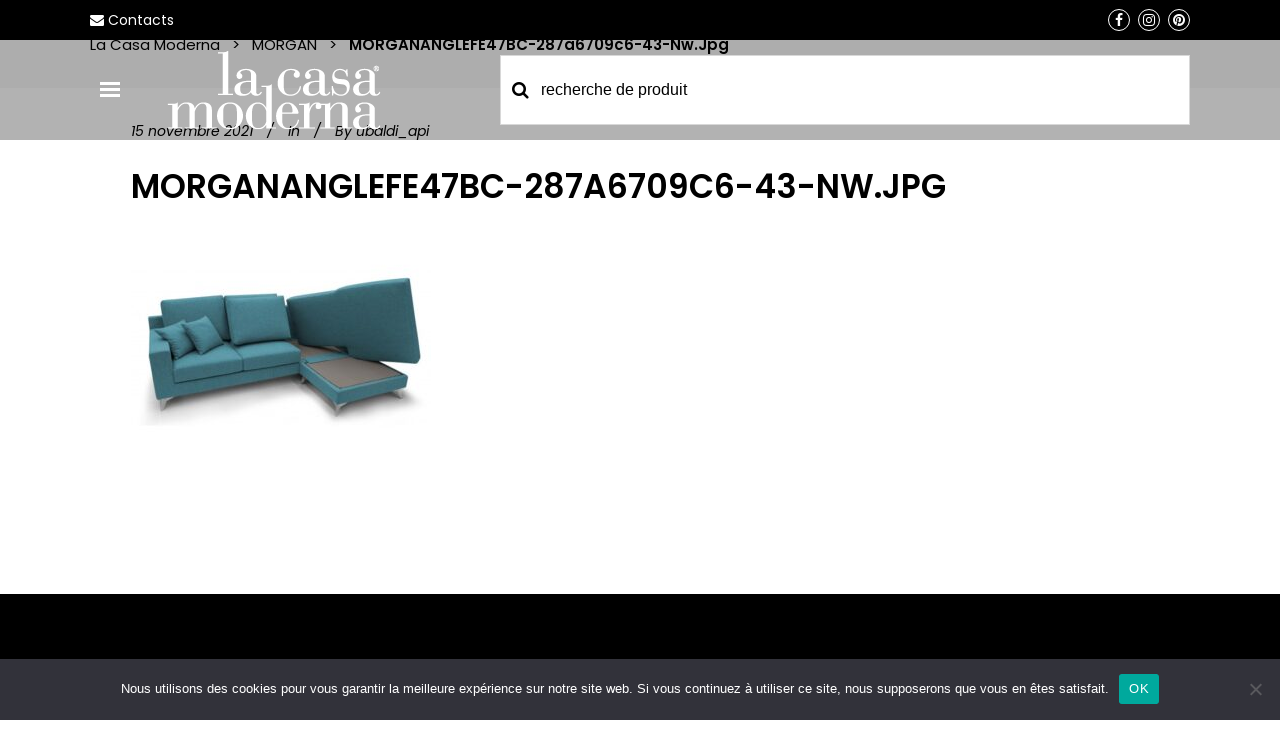

--- FILE ---
content_type: text/html; charset=UTF-8
request_url: https://lacasamoderna.fr/?attachment_id=319993
body_size: 16889
content:
<!DOCTYPE html>
<html dir="ltr" lang="fr-FR" prefix="og: https://ogp.me/ns#">
<head>
	<meta charset="UTF-8"/>
	
	<link rel="profile" href="http://gmpg.org/xfn/11"/>
		
				<meta name=viewport content="width=device-width,initial-scale=1,user-scalable=no">
					
						
				
	<title>MORGANANGLEFE47BC-287a6709c6-43-nw.jpg | La Casa Moderna</title>

		<!-- All in One SEO 4.6.5 - aioseo.com -->
		<meta name="robots" content="max-image-preview:large" />
		<link rel="canonical" href="https://lacasamoderna.fr/?attachment_id=319993" />
		<meta name="generator" content="All in One SEO (AIOSEO) 4.6.5" />

		<meta name="google-site-verification" content="7sny_bp2h1GtO30wMA2YNhwYAfX_Z9nve9aPomPOqm8" />
		<meta property="og:locale" content="fr_FR" />
		<meta property="og:site_name" content="La Casa Moderna | Aménageur de rêves" />
		<meta property="og:type" content="article" />
		<meta property="og:title" content="MORGANANGLEFE47BC-287a6709c6-43-nw.jpg | La Casa Moderna" />
		<meta property="og:url" content="https://lacasamoderna.fr/?attachment_id=319993" />
		<meta property="article:published_time" content="2021-11-15T10:10:34+00:00" />
		<meta property="article:modified_time" content="2021-11-15T10:10:34+00:00" />
		<meta name="twitter:card" content="summary" />
		<meta name="twitter:title" content="MORGANANGLEFE47BC-287a6709c6-43-nw.jpg | La Casa Moderna" />
		<script type="application/ld+json" class="aioseo-schema">
			{"@context":"https:\/\/schema.org","@graph":[{"@type":"BreadcrumbList","@id":"https:\/\/lacasamoderna.fr\/?attachment_id=319993#breadcrumblist","itemListElement":[{"@type":"ListItem","@id":"https:\/\/lacasamoderna.fr\/#listItem","position":1,"name":"Domicile"}]},{"@type":"ItemPage","@id":"https:\/\/lacasamoderna.fr\/?attachment_id=319993#itempage","url":"https:\/\/lacasamoderna.fr\/?attachment_id=319993","name":"MORGANANGLEFE47BC-287a6709c6-43-nw.jpg | La Casa Moderna","inLanguage":"fr-FR","isPartOf":{"@id":"https:\/\/lacasamoderna.fr\/#website"},"breadcrumb":{"@id":"https:\/\/lacasamoderna.fr\/?attachment_id=319993#breadcrumblist"},"datePublished":"2021-11-15T11:10:34+01:00","dateModified":"2021-11-15T11:10:34+01:00"},{"@type":"Organization","@id":"https:\/\/lacasamoderna.fr\/#organization","name":"La Casa Moderna","description":"Am\u00e9nageur de r\u00eaves","url":"https:\/\/lacasamoderna.fr\/"},{"@type":"WebSite","@id":"https:\/\/lacasamoderna.fr\/#website","url":"https:\/\/lacasamoderna.fr\/","name":"La Casa Moderna","description":"Am\u00e9nageur de r\u00eaves","inLanguage":"fr-FR","publisher":{"@id":"https:\/\/lacasamoderna.fr\/#organization"}}]}
		</script>
		<!-- All in One SEO -->


<!-- Google Tag Manager for WordPress by gtm4wp.com -->
<script data-cfasync="false" data-pagespeed-no-defer>
	var gtm4wp_datalayer_name = "dataLayer";
	var dataLayer = dataLayer || [];
</script>
<!-- End Google Tag Manager for WordPress by gtm4wp.com --><link rel='dns-prefetch' href='//www.google.com' />
<link rel='dns-prefetch' href='//fonts.googleapis.com' />
<link href='https://fonts.gstatic.com' crossorigin rel='preconnect' />
<link rel="alternate" type="application/rss+xml" title="La Casa Moderna &raquo; Flux" href="https://lacasamoderna.fr/feed/" />
<link rel="alternate" type="application/rss+xml" title="La Casa Moderna &raquo; Flux des commentaires" href="https://lacasamoderna.fr/comments/feed/" />
<style type="text/css">
img.wp-smiley,
img.emoji {
	display: inline !important;
	border: none !important;
	box-shadow: none !important;
	height: 1em !important;
	width: 1em !important;
	margin: 0 0.07em !important;
	vertical-align: -0.1em !important;
	background: none !important;
	padding: 0 !important;
}
</style>
	<link rel='stylesheet' id='layerslider-css'  href='https://lacasamoderna.fr/wp-content/plugins/LayerSlider/static/layerslider/css/layerslider.css?ver=6.10.0' type='text/css' media='all' />
<link rel='stylesheet' id='wp-block-library-css'  href='https://lacasamoderna.fr/wp-includes/css/dist/block-library/style.min.css?ver=5.9.12' type='text/css' media='all' />
<link rel='stylesheet' id='wc-blocks-vendors-style-css'  href='https://lacasamoderna.fr/wp-content/plugins/woocommerce/packages/woocommerce-blocks/build/wc-blocks-vendors-style.css?ver=6.5.2' type='text/css' media='all' />
<link rel='stylesheet' id='wc-blocks-style-css'  href='https://lacasamoderna.fr/wp-content/plugins/woocommerce/packages/woocommerce-blocks/build/wc-blocks-style.css?ver=6.5.2' type='text/css' media='all' />
<style id='global-styles-inline-css' type='text/css'>
body{--wp--preset--color--black: #000000;--wp--preset--color--cyan-bluish-gray: #abb8c3;--wp--preset--color--white: #ffffff;--wp--preset--color--pale-pink: #f78da7;--wp--preset--color--vivid-red: #cf2e2e;--wp--preset--color--luminous-vivid-orange: #ff6900;--wp--preset--color--luminous-vivid-amber: #fcb900;--wp--preset--color--light-green-cyan: #7bdcb5;--wp--preset--color--vivid-green-cyan: #00d084;--wp--preset--color--pale-cyan-blue: #8ed1fc;--wp--preset--color--vivid-cyan-blue: #0693e3;--wp--preset--color--vivid-purple: #9b51e0;--wp--preset--gradient--vivid-cyan-blue-to-vivid-purple: linear-gradient(135deg,rgba(6,147,227,1) 0%,rgb(155,81,224) 100%);--wp--preset--gradient--light-green-cyan-to-vivid-green-cyan: linear-gradient(135deg,rgb(122,220,180) 0%,rgb(0,208,130) 100%);--wp--preset--gradient--luminous-vivid-amber-to-luminous-vivid-orange: linear-gradient(135deg,rgba(252,185,0,1) 0%,rgba(255,105,0,1) 100%);--wp--preset--gradient--luminous-vivid-orange-to-vivid-red: linear-gradient(135deg,rgba(255,105,0,1) 0%,rgb(207,46,46) 100%);--wp--preset--gradient--very-light-gray-to-cyan-bluish-gray: linear-gradient(135deg,rgb(238,238,238) 0%,rgb(169,184,195) 100%);--wp--preset--gradient--cool-to-warm-spectrum: linear-gradient(135deg,rgb(74,234,220) 0%,rgb(151,120,209) 20%,rgb(207,42,186) 40%,rgb(238,44,130) 60%,rgb(251,105,98) 80%,rgb(254,248,76) 100%);--wp--preset--gradient--blush-light-purple: linear-gradient(135deg,rgb(255,206,236) 0%,rgb(152,150,240) 100%);--wp--preset--gradient--blush-bordeaux: linear-gradient(135deg,rgb(254,205,165) 0%,rgb(254,45,45) 50%,rgb(107,0,62) 100%);--wp--preset--gradient--luminous-dusk: linear-gradient(135deg,rgb(255,203,112) 0%,rgb(199,81,192) 50%,rgb(65,88,208) 100%);--wp--preset--gradient--pale-ocean: linear-gradient(135deg,rgb(255,245,203) 0%,rgb(182,227,212) 50%,rgb(51,167,181) 100%);--wp--preset--gradient--electric-grass: linear-gradient(135deg,rgb(202,248,128) 0%,rgb(113,206,126) 100%);--wp--preset--gradient--midnight: linear-gradient(135deg,rgb(2,3,129) 0%,rgb(40,116,252) 100%);--wp--preset--duotone--dark-grayscale: url('#wp-duotone-dark-grayscale');--wp--preset--duotone--grayscale: url('#wp-duotone-grayscale');--wp--preset--duotone--purple-yellow: url('#wp-duotone-purple-yellow');--wp--preset--duotone--blue-red: url('#wp-duotone-blue-red');--wp--preset--duotone--midnight: url('#wp-duotone-midnight');--wp--preset--duotone--magenta-yellow: url('#wp-duotone-magenta-yellow');--wp--preset--duotone--purple-green: url('#wp-duotone-purple-green');--wp--preset--duotone--blue-orange: url('#wp-duotone-blue-orange');--wp--preset--font-size--small: 13px;--wp--preset--font-size--medium: 20px;--wp--preset--font-size--large: 36px;--wp--preset--font-size--x-large: 42px;}.has-black-color{color: var(--wp--preset--color--black) !important;}.has-cyan-bluish-gray-color{color: var(--wp--preset--color--cyan-bluish-gray) !important;}.has-white-color{color: var(--wp--preset--color--white) !important;}.has-pale-pink-color{color: var(--wp--preset--color--pale-pink) !important;}.has-vivid-red-color{color: var(--wp--preset--color--vivid-red) !important;}.has-luminous-vivid-orange-color{color: var(--wp--preset--color--luminous-vivid-orange) !important;}.has-luminous-vivid-amber-color{color: var(--wp--preset--color--luminous-vivid-amber) !important;}.has-light-green-cyan-color{color: var(--wp--preset--color--light-green-cyan) !important;}.has-vivid-green-cyan-color{color: var(--wp--preset--color--vivid-green-cyan) !important;}.has-pale-cyan-blue-color{color: var(--wp--preset--color--pale-cyan-blue) !important;}.has-vivid-cyan-blue-color{color: var(--wp--preset--color--vivid-cyan-blue) !important;}.has-vivid-purple-color{color: var(--wp--preset--color--vivid-purple) !important;}.has-black-background-color{background-color: var(--wp--preset--color--black) !important;}.has-cyan-bluish-gray-background-color{background-color: var(--wp--preset--color--cyan-bluish-gray) !important;}.has-white-background-color{background-color: var(--wp--preset--color--white) !important;}.has-pale-pink-background-color{background-color: var(--wp--preset--color--pale-pink) !important;}.has-vivid-red-background-color{background-color: var(--wp--preset--color--vivid-red) !important;}.has-luminous-vivid-orange-background-color{background-color: var(--wp--preset--color--luminous-vivid-orange) !important;}.has-luminous-vivid-amber-background-color{background-color: var(--wp--preset--color--luminous-vivid-amber) !important;}.has-light-green-cyan-background-color{background-color: var(--wp--preset--color--light-green-cyan) !important;}.has-vivid-green-cyan-background-color{background-color: var(--wp--preset--color--vivid-green-cyan) !important;}.has-pale-cyan-blue-background-color{background-color: var(--wp--preset--color--pale-cyan-blue) !important;}.has-vivid-cyan-blue-background-color{background-color: var(--wp--preset--color--vivid-cyan-blue) !important;}.has-vivid-purple-background-color{background-color: var(--wp--preset--color--vivid-purple) !important;}.has-black-border-color{border-color: var(--wp--preset--color--black) !important;}.has-cyan-bluish-gray-border-color{border-color: var(--wp--preset--color--cyan-bluish-gray) !important;}.has-white-border-color{border-color: var(--wp--preset--color--white) !important;}.has-pale-pink-border-color{border-color: var(--wp--preset--color--pale-pink) !important;}.has-vivid-red-border-color{border-color: var(--wp--preset--color--vivid-red) !important;}.has-luminous-vivid-orange-border-color{border-color: var(--wp--preset--color--luminous-vivid-orange) !important;}.has-luminous-vivid-amber-border-color{border-color: var(--wp--preset--color--luminous-vivid-amber) !important;}.has-light-green-cyan-border-color{border-color: var(--wp--preset--color--light-green-cyan) !important;}.has-vivid-green-cyan-border-color{border-color: var(--wp--preset--color--vivid-green-cyan) !important;}.has-pale-cyan-blue-border-color{border-color: var(--wp--preset--color--pale-cyan-blue) !important;}.has-vivid-cyan-blue-border-color{border-color: var(--wp--preset--color--vivid-cyan-blue) !important;}.has-vivid-purple-border-color{border-color: var(--wp--preset--color--vivid-purple) !important;}.has-vivid-cyan-blue-to-vivid-purple-gradient-background{background: var(--wp--preset--gradient--vivid-cyan-blue-to-vivid-purple) !important;}.has-light-green-cyan-to-vivid-green-cyan-gradient-background{background: var(--wp--preset--gradient--light-green-cyan-to-vivid-green-cyan) !important;}.has-luminous-vivid-amber-to-luminous-vivid-orange-gradient-background{background: var(--wp--preset--gradient--luminous-vivid-amber-to-luminous-vivid-orange) !important;}.has-luminous-vivid-orange-to-vivid-red-gradient-background{background: var(--wp--preset--gradient--luminous-vivid-orange-to-vivid-red) !important;}.has-very-light-gray-to-cyan-bluish-gray-gradient-background{background: var(--wp--preset--gradient--very-light-gray-to-cyan-bluish-gray) !important;}.has-cool-to-warm-spectrum-gradient-background{background: var(--wp--preset--gradient--cool-to-warm-spectrum) !important;}.has-blush-light-purple-gradient-background{background: var(--wp--preset--gradient--blush-light-purple) !important;}.has-blush-bordeaux-gradient-background{background: var(--wp--preset--gradient--blush-bordeaux) !important;}.has-luminous-dusk-gradient-background{background: var(--wp--preset--gradient--luminous-dusk) !important;}.has-pale-ocean-gradient-background{background: var(--wp--preset--gradient--pale-ocean) !important;}.has-electric-grass-gradient-background{background: var(--wp--preset--gradient--electric-grass) !important;}.has-midnight-gradient-background{background: var(--wp--preset--gradient--midnight) !important;}.has-small-font-size{font-size: var(--wp--preset--font-size--small) !important;}.has-medium-font-size{font-size: var(--wp--preset--font-size--medium) !important;}.has-large-font-size{font-size: var(--wp--preset--font-size--large) !important;}.has-x-large-font-size{font-size: var(--wp--preset--font-size--x-large) !important;}
</style>
<link rel='stylesheet' id='contact-form-7-css'  href='https://lacasamoderna.fr/wp-content/plugins/contact-form-7/includes/css/styles.css?ver=5.5.4' type='text/css' media='all' />
<link rel='stylesheet' id='cookie-notice-front-css'  href='https://lacasamoderna.fr/wp-content/plugins/cookie-notice/css/front.min.css?ver=2.4.17' type='text/css' media='all' />
<link rel='stylesheet' id='rs-plugin-settings-css'  href='https://lacasamoderna.fr/wp-content/plugins/revslider/public/assets/css/rs6.css?ver=6.1.5' type='text/css' media='all' />
<style id='rs-plugin-settings-inline-css' type='text/css'>
#rs-demo-id {}
</style>
<style id='woocommerce-inline-inline-css' type='text/css'>
.woocommerce form .form-row .required { visibility: visible; }
</style>
<link rel='stylesheet' id='aws-style-css'  href='https://lacasamoderna.fr/wp-content/plugins/advanced-woo-search/assets/css/common.min.css?ver=3.10' type='text/css' media='all' />
<link rel='stylesheet' id='brands-styles-css'  href='https://lacasamoderna.fr/wp-content/plugins/woocommerce-brands/assets/css/style.css?ver=1.6.15' type='text/css' media='all' />
<link rel='stylesheet' id='megamenu-css'  href='https://lacasamoderna.fr/wp-content/uploads/maxmegamenu/style.css?ver=d5cc83' type='text/css' media='all' />
<link rel='stylesheet' id='dashicons-css'  href='https://lacasamoderna.fr/wp-includes/css/dashicons.min.css?ver=5.9.12' type='text/css' media='all' />
<link rel='stylesheet' id='stockholm-default-style-css'  href='https://lacasamoderna.fr/wp-content/themes/stockholm/style.css?ver=5.9.12' type='text/css' media='all' />
<link rel='stylesheet' id='stockholm-child-style-css'  href='https://lacasamoderna.fr/wp-content/themes/stockholm-child/style.css?ver=5.9.12' type='text/css' media='all' />
<link rel='stylesheet' id='mediaelement-css'  href='https://lacasamoderna.fr/wp-includes/js/mediaelement/mediaelementplayer-legacy.min.css?ver=4.2.16' type='text/css' media='all' />
<link rel='stylesheet' id='wp-mediaelement-css'  href='https://lacasamoderna.fr/wp-includes/js/mediaelement/wp-mediaelement.min.css?ver=5.9.12' type='text/css' media='all' />
<link rel='stylesheet' id='stockholm-font-awesome-css'  href='https://lacasamoderna.fr/wp-content/themes/stockholm/framework/modules/icons/font-awesome/css/font-awesome.min.css?ver=5.9.12' type='text/css' media='all' />
<link rel='stylesheet' id='elegant-icons-css'  href='https://lacasamoderna.fr/wp-content/themes/stockholm/framework/modules/icons/elegant-icons/style.min.css?ver=5.9.12' type='text/css' media='all' />
<link rel='stylesheet' id='linear-icons-css'  href='https://lacasamoderna.fr/wp-content/themes/stockholm/framework/modules/icons/linear-icons/style.min.css?ver=5.9.12' type='text/css' media='all' />
<link rel='stylesheet' id='stockholm-stylesheet-css'  href='https://lacasamoderna.fr/wp-content/themes/stockholm/css/stylesheet.min.css?ver=5.9.12' type='text/css' media='all' />
<link rel='stylesheet' id='stockholm-webkit-css'  href='https://lacasamoderna.fr/wp-content/themes/stockholm/css/webkit_stylesheet.css?ver=5.9.12' type='text/css' media='all' />
<link rel='stylesheet' id='stockholm-woocommerce-css'  href='https://lacasamoderna.fr/wp-content/themes/stockholm/css/woocommerce.min.css?ver=5.9.12' type='text/css' media='all' />
<link rel='stylesheet' id='stockholm-woocommerce_responsive-css'  href='https://lacasamoderna.fr/wp-content/themes/stockholm/css/woocommerce_responsive.min.css?ver=5.9.12' type='text/css' media='all' />
<link rel='stylesheet' id='stockholm-style-dynamic-css'  href='https://lacasamoderna.fr/wp-content/themes/stockholm/css/style_dynamic.css?ver=1637053806' type='text/css' media='all' />
<link rel='stylesheet' id='stockholm-responsive-css'  href='https://lacasamoderna.fr/wp-content/themes/stockholm/css/responsive.min.css?ver=5.9.12' type='text/css' media='all' />
<link rel='stylesheet' id='stockholm-style-dynamic-responsive-css'  href='https://lacasamoderna.fr/wp-content/themes/stockholm/css/style_dynamic_responsive.css?ver=1637053807' type='text/css' media='all' />
<link rel='stylesheet' id='js_composer_front-css'  href='https://lacasamoderna.fr/wp-content/plugins/js_composer/assets/css/js_composer.min.css?ver=7.7.2' type='text/css' media='all' />
<link rel='stylesheet' id='stockholm-google-fonts-css'  href='https://fonts.googleapis.com/css?family=Raleway%3A100%2C100i%2C200%2C200i%2C300%2C300i%2C400%2C400i%2C500%2C500i%2C600%2C600i%2C700%2C700i%2C800%2C800i%2C900%2C900i%7CCrete+Round%3A100%2C100i%2C200%2C200i%2C300%2C300i%2C400%2C400i%2C500%2C500i%2C600%2C600i%2C700%2C700i%2C800%2C800i%2C900%2C900i%7CPoppins%3A100%2C100i%2C200%2C200i%2C300%2C300i%2C400%2C400i%2C500%2C500i%2C600%2C600i%2C700%2C700i%2C800%2C800i%2C900%2C900i&#038;subset=latin%2Clatin-ext&#038;ver=1.0.0' type='text/css' media='all' />
<link rel='stylesheet' id='cf7cf-style-css'  href='https://lacasamoderna.fr/wp-content/plugins/cf7-conditional-fields/style.css?ver=2.4.13' type='text/css' media='all' />
<script type='text/javascript' id='layerslider-greensock-js-extra'>
/* <![CDATA[ */
var LS_Meta = {"v":"6.10.0"};
/* ]]> */
</script>
<script type='text/javascript' src='https://lacasamoderna.fr/wp-content/plugins/LayerSlider/static/layerslider/js/greensock.js?ver=1.19.0' id='layerslider-greensock-js'></script>
<script type='text/javascript' src='https://lacasamoderna.fr/wp-includes/js/jquery/jquery.min.js?ver=3.6.0' id='jquery-core-js'></script>
<script type='text/javascript' src='https://lacasamoderna.fr/wp-includes/js/jquery/jquery-migrate.min.js?ver=3.3.2' id='jquery-migrate-js'></script>
<script type='text/javascript' src='https://lacasamoderna.fr/wp-content/plugins/LayerSlider/static/layerslider/js/layerslider.kreaturamedia.jquery.js?ver=6.10.0' id='layerslider-js'></script>
<script type='text/javascript' src='https://lacasamoderna.fr/wp-content/plugins/LayerSlider/static/layerslider/js/layerslider.transitions.js?ver=6.10.0' id='layerslider-transitions-js'></script>
<script type='text/javascript' id='cookie-notice-front-js-before'>
var cnArgs = {"ajaxUrl":"https:\/\/lacasamoderna.fr\/wp-admin\/admin-ajax.php","nonce":"70e19468a5","hideEffect":"fade","position":"bottom","onScroll":false,"onScrollOffset":100,"onClick":false,"cookieName":"cookie_notice_accepted","cookieTime":2592000,"cookieTimeRejected":2592000,"globalCookie":false,"redirection":false,"cache":true,"revokeCookies":false,"revokeCookiesOpt":"automatic"};
</script>
<script type='text/javascript' src='https://lacasamoderna.fr/wp-content/plugins/cookie-notice/js/front.min.js?ver=2.4.17' id='cookie-notice-front-js'></script>
<script type='text/javascript' src='https://lacasamoderna.fr/wp-content/plugins/revslider/public/assets/js/revolution.tools.min.js?ver=6.0' id='tp-tools-js'></script>
<script type='text/javascript' src='https://lacasamoderna.fr/wp-content/plugins/revslider/public/assets/js/rs6.min.js?ver=6.1.5' id='revmin-js'></script>
<script type='text/javascript' src='https://lacasamoderna.fr/wp-content/plugins/woocommerce/assets/js/jquery-blockui/jquery.blockUI.min.js?ver=2.7.0-wc.6.1.2' id='jquery-blockui-js'></script>
<script type='text/javascript' id='wc-add-to-cart-js-extra'>
/* <![CDATA[ */
var wc_add_to_cart_params = {"ajax_url":"\/wp-admin\/admin-ajax.php","wc_ajax_url":"\/?wc-ajax=%%endpoint%%","i18n_view_cart":"Voir le panier","cart_url":"https:\/\/lacasamoderna.fr\/cart\/","is_cart":"","cart_redirect_after_add":"no"};
/* ]]> */
</script>
<script type='text/javascript' src='https://lacasamoderna.fr/wp-content/plugins/woocommerce/assets/js/frontend/add-to-cart.min.js?ver=6.1.2' id='wc-add-to-cart-js'></script>
<script type='text/javascript' src='https://lacasamoderna.fr/wp-content/plugins/js_composer/assets/js/vendors/woocommerce-add-to-cart.js?ver=7.7.2' id='vc_woocommerce-add-to-cart-js-js'></script>
<script></script><meta name="generator" content="Powered by LayerSlider 6.10.0 - Multi-Purpose, Responsive, Parallax, Mobile-Friendly Slider Plugin for WordPress." />
<!-- LayerSlider updates and docs at: https://layerslider.kreaturamedia.com -->
<link rel="https://api.w.org/" href="https://lacasamoderna.fr/wp-json/" /><link rel="alternate" type="application/json" href="https://lacasamoderna.fr/wp-json/wp/v2/media/319993" /><link rel="EditURI" type="application/rsd+xml" title="RSD" href="https://lacasamoderna.fr/xmlrpc.php?rsd" />
<link rel="wlwmanifest" type="application/wlwmanifest+xml" href="https://lacasamoderna.fr/wp-includes/wlwmanifest.xml" /> 
<meta name="generator" content="WordPress 5.9.12" />
<meta name="generator" content="WooCommerce 6.1.2" />
<link rel='shortlink' href='https://lacasamoderna.fr/?p=319993' />
<link rel="alternate" type="application/json+oembed" href="https://lacasamoderna.fr/wp-json/oembed/1.0/embed?url=https%3A%2F%2Flacasamoderna.fr%2F%3Fattachment_id%3D319993" />
<link rel="alternate" type="text/xml+oembed" href="https://lacasamoderna.fr/wp-json/oembed/1.0/embed?url=https%3A%2F%2Flacasamoderna.fr%2F%3Fattachment_id%3D319993&#038;format=xml" />

<!-- Google Tag Manager for WordPress by gtm4wp.com -->
<!-- GTM Container placement set to footer -->
<script data-cfasync="false" data-pagespeed-no-defer>
	var dataLayer_content = {"pagePostType":"attachment","pagePostType2":"single-attachment","pagePostAuthor":"ubaldi_api"};
	dataLayer.push( dataLayer_content );
</script>
<script data-cfasync="false">
(function(w,d,s,l,i){w[l]=w[l]||[];w[l].push({'gtm.start':
new Date().getTime(),event:'gtm.js'});var f=d.getElementsByTagName(s)[0],
j=d.createElement(s),dl=l!='dataLayer'?'&l='+l:'';j.async=true;j.src=
'//www.googletagmanager.com/gtm.js?id='+i+dl;f.parentNode.insertBefore(j,f);
})(window,document,'script','dataLayer','GTM-KQ2L5F2');
</script>
<!-- End Google Tag Manager for WordPress by gtm4wp.com -->	<noscript><style>.woocommerce-product-gallery{ opacity: 1 !important; }</style></noscript>
	<style type="text/css">.recentcomments a{display:inline !important;padding:0 !important;margin:0 !important;}</style><meta name="generator" content="Powered by WPBakery Page Builder - drag and drop page builder for WordPress."/>
<meta name="generator" content="Powered by Slider Revolution 6.1.5 - responsive, Mobile-Friendly Slider Plugin for WordPress with comfortable drag and drop interface." />
<link rel="icon" href="https://lacasamoderna.fr/wp-content/uploads/2021/12/cropped-favicon16-32x32.png" sizes="32x32" />
<link rel="icon" href="https://lacasamoderna.fr/wp-content/uploads/2021/12/cropped-favicon16-192x192.png" sizes="192x192" />
<link rel="apple-touch-icon" href="https://lacasamoderna.fr/wp-content/uploads/2021/12/cropped-favicon16-180x180.png" />
<meta name="msapplication-TileImage" content="https://lacasamoderna.fr/wp-content/uploads/2021/12/cropped-favicon16-270x270.png" />
<script type="text/javascript">function setREVStartSize(t){try{var h,e=document.getElementById(t.c).parentNode.offsetWidth;if(e=0===e||isNaN(e)?window.innerWidth:e,t.tabw=void 0===t.tabw?0:parseInt(t.tabw),t.thumbw=void 0===t.thumbw?0:parseInt(t.thumbw),t.tabh=void 0===t.tabh?0:parseInt(t.tabh),t.thumbh=void 0===t.thumbh?0:parseInt(t.thumbh),t.tabhide=void 0===t.tabhide?0:parseInt(t.tabhide),t.thumbhide=void 0===t.thumbhide?0:parseInt(t.thumbhide),t.mh=void 0===t.mh||""==t.mh||"auto"===t.mh?0:parseInt(t.mh,0),"fullscreen"===t.layout||"fullscreen"===t.l)h=Math.max(t.mh,window.innerHeight);else{for(var i in t.gw=Array.isArray(t.gw)?t.gw:[t.gw],t.rl)void 0!==t.gw[i]&&0!==t.gw[i]||(t.gw[i]=t.gw[i-1]);for(var i in t.gh=void 0===t.el||""===t.el||Array.isArray(t.el)&&0==t.el.length?t.gh:t.el,t.gh=Array.isArray(t.gh)?t.gh:[t.gh],t.rl)void 0!==t.gh[i]&&0!==t.gh[i]||(t.gh[i]=t.gh[i-1]);var r,a=new Array(t.rl.length),n=0;for(var i in t.tabw=t.tabhide>=e?0:t.tabw,t.thumbw=t.thumbhide>=e?0:t.thumbw,t.tabh=t.tabhide>=e?0:t.tabh,t.thumbh=t.thumbhide>=e?0:t.thumbh,t.rl)a[i]=t.rl[i]<window.innerWidth?0:t.rl[i];for(var i in r=a[0],a)r>a[i]&&0<a[i]&&(r=a[i],n=i);var d=e>t.gw[n]+t.tabw+t.thumbw?1:(e-(t.tabw+t.thumbw))/t.gw[n];h=t.gh[n]*d+(t.tabh+t.thumbh)}void 0===window.rs_init_css&&(window.rs_init_css=document.head.appendChild(document.createElement("style"))),document.getElementById(t.c).height=h,window.rs_init_css.innerHTML+="#"+t.c+"_wrapper { height: "+h+"px }"}catch(t){console.log("Failure at Presize of Slider:"+t)}};</script>
<noscript><style> .wpb_animate_when_almost_visible { opacity: 1; }</style></noscript><style type="text/css">/** Mega Menu CSS: fs **/</style>
	
	<link rel="stylesheet" type="text/css" href="//cdn.jsdelivr.net/npm/slick-carousel@1.8.1/slick/slick.css"/>
	<script type="text/javascript" src="//cdn.jsdelivr.net/npm/slick-carousel@1.8.1/slick/slick.min.js"></script>
</head>
<body class="attachment attachment-template-default single single-attachment postid-319993 attachmentid-319993 attachment-jpeg theme-stockholm cookies-not-set stockholm-core-1.2.1 woocommerce-no-js mega-menu-top-navigation select-child-theme-ver-1.1 select-theme-ver-5.2.1 side_area_uncovered smooth_scroll wpb-js-composer js-comp-ver-7.7.2 vc_responsive">
		<div class="wrapper">
		<div class="wrapper_inner">
						<a id='back_to_top' href='#'>
				<span class="fa-stack">
					<i class="fa fa-angle-up"></i>
				</span>
			</a>
		<div class="fullscreen_search_holder">
	<div class="fullscreen_search_table">
		<div class="fullscreen_search_cell">
			<div class="fullscreen_search_inner">
				<form role="search" id="searchform" action="https://lacasamoderna.fr/" class="fullscreen_search_form" method="get">
					<div class="form_holder">
						<input type="text" placeholder="Type in what you&#039;re looking for" name="s" class="qode_search_field" autocomplete="off"/>
						<input type="submit" class="search_submit" value="&#xf002;"/>
					</div>
				</form>
			</div>
		</div>
	</div>
	<div class="qode_search_close">
		<a href="#" class="fullscreen_search_close">
			<i class="line">&nbsp;</i>
		</a>
	</div>
</div>	<header class="page_header scrolled_not_transparent has_top scroll_top  fixed">
				
		<div class="header_inner clearfix">
						
			<div class="header_top_bottom_holder">
					<div class="header_top clearfix" style="background-color:rgba(0, 0, 0, 0.3);">
				<div class="container">
			<div class="container_inner clearfix">
								<div class="left">
					<div class="inner">
						<div class="widget_text header-widget widget_custom_html header-left-widget"><div class="textwidget custom-html-widget"><a href="https://lacasamoderna.fr/nous-contacter/"><i class="fa fa-envelope"></i> Contacts</a></div></div>					</div>
				</div>
				<div class="right">
					<div class="inner">
						<div class="widget_text header-widget widget_custom_html header-right-widget"><div class="textwidget custom-html-widget"><div class="social-btn">
	<a href="https://www.facebook.com/LaCasaModerna.fr" target="_blank" rel="noopener"><i class="fa fa-facebook"></i></a>&nbsp;&nbsp;<a href="https://www.instagram.com/lacasamoderna.fr/" target="_blank" rel="noopener"><i class="fa fa-instagram"></i></a>&nbsp;&nbsp;<a href="https://www.pinterest.fr/LaCasaModernaFr/" target="_blank" rel="noopener"><i class="fa fa-pinterest"></i></a>
</div></div></div>					</div>
				</div>
							</div>
		</div>
		</div>
				
				<div class="header_bottom clearfix" style="background-color:rgba(0, 0, 0, 0.3);">
										<div class="container">
						<div class="container_inner clearfix" >
																					<div class="header_inner_left">
																	<div class="mobile_menu_button"><span><i class="fa fa-bars"></i></span></div>
								<div class="header-megamenu"><div id="mega-menu-wrap-top-navigation" class="mega-menu-wrap"><div class="mega-menu-toggle"><div class="mega-toggle-blocks-left"></div><div class="mega-toggle-blocks-center"></div><div class="mega-toggle-blocks-right"><div class='mega-toggle-block mega-menu-toggle-block mega-toggle-block-1' id='mega-toggle-block-1' tabindex='0'><span class='mega-toggle-label' role='button' aria-expanded='false'><span class='mega-toggle-label-closed'>MENU</span><span class='mega-toggle-label-open'>MENU</span></span></div></div></div><ul id="mega-menu-top-navigation" class="mega-menu max-mega-menu mega-menu-horizontal mega-no-js" data-event="hover" data-effect="fade_up" data-effect-speed="200" data-effect-mobile="disabled" data-effect-speed-mobile="0" data-mobile-force-width="false" data-second-click="go" data-document-click="collapse" data-vertical-behaviour="standard" data-breakpoint="600" data-unbind="false" data-mobile-state="collapse_all" data-hover-intent-timeout="300" data-hover-intent-interval="100"><li class='mega-menu-item mega-menu-item-type-custom mega-menu-item-object-custom mega-menu-item-has-children mega-menu-megamenu mega-align-bottom-left mega-menu-grid mega-hide-arrow mega-has-icon mega-icon-left mega-hide-text mega-disable-link mega-menu-item-89155' id='mega-menu-item-89155'><a class="dashicons-menu-alt3 mega-menu-link" tabindex="0" aria-haspopup="true" aria-expanded="false" role="button" aria-label=" "><span class="mega-indicator"></span></a>
<ul class="mega-sub-menu">
<li class='mega-menu-row' id='mega-menu-89155-0'>
	<ul class="mega-sub-menu">
<li class='mega-menu-column mega-megamenu-col-left mega-menu-columns-2-of-12 megamenu-col-left' id='mega-menu-89155-0-0'>
		<ul class="mega-sub-menu">
<li class='mega-menu-item mega-menu-item-type-post_type mega-menu-item-object-page mega-menu-item-89238' id='mega-menu-item-89238'><a class="mega-menu-link" href="https://lacasamoderna.fr/produits/">Produits</a></li><li class='mega-menu-item mega-menu-item-type-post_type mega-menu-item-object-page mega-menu-item-89303' id='mega-menu-item-89303'><a class="mega-menu-link" href="https://lacasamoderna.fr/nos-magasins/">Nos Magasins</a></li><li class='mega-menu-item mega-menu-item-type-custom mega-menu-item-object-custom mega-menu-item-89255' id='mega-menu-item-89255'><a class="mega-menu-link" href="https://viewer.ipaper.io/ubaldicom/la-casa-moderna-affilies/catalogue-neutro/">Catalogue 2021 - 2022</a></li><li class='mega-menu-item mega-menu-item-type-post_type mega-menu-item-object-page mega-menu-item-89240' id='mega-menu-item-89240'><a class="mega-menu-link" href="https://lacasamoderna.fr/nos-points-forts/">Nos points forts</a></li><li class='mega-menu-item mega-menu-item-type-post_type mega-menu-item-object-page mega-menu-item-89239' id='mega-menu-item-89239'><a class="mega-menu-link" href="https://lacasamoderna.fr/idees-a-vivre/">Idées À Vivre</a></li><li class='mega-menu-item mega-menu-item-type-post_type mega-menu-item-object-page mega-menu-item-89258' id='mega-menu-item-89258'><a class="mega-menu-link" href="https://lacasamoderna.fr/nous-contacter/">Nous Contacter</a></li>		</ul>
</li><li class='mega-menu-column mega-megamenu-col-left-2 mega-menu-columns-2-of-12 megamenu-col-left-2' id='mega-menu-89155-0-1'>
		<ul class="mega-sub-menu">
<li class='mega-menu-item mega-menu-item-type-widget widget_custom_html mega-menu-item-custom_html-8' id='mega-menu-item-custom_html-8'><div class="textwidget custom-html-widget"><div id="lista-categorie" class="cat-prodotti megamenu-lista-categorie">
		<div class="list-container"><div><a data-href="https://lacasamoderna.fr/produits/?cat=salon" data-cat="salon" data-img="https://lacasamoderna.fr/wp-content/uploads/2024/06/STONE140ASPEN102-b3a64346de-43-nw-3.jpg" class="elem-categoria">Salon</a><ul class="sub-category"><li><a href="https://lacasamoderna.fr/produits/?cat=salon" data-cat="salon" >Fauteuil - Pouf</a></li><li><a href="https://lacasamoderna.fr/produits/?cat=salon" data-cat="salon" >Canapé</a></li><li><a href="https://lacasamoderna.fr/produits/?cat=salon" data-cat="salon" >Canapé lit</a></li></ul></div><div><a data-href="https://lacasamoderna.fr/produits/?cat=meuble-salon" data-cat="meuble-salon" data-img="https://lacasamoderna.fr/wp-content/uploads/2024/06/ORISSA0747238NAT-05a1c021fd-43-nw-4.jpg" class="elem-categoria">Meuble Salon</a><ul class="sub-category"><li><a href="https://lacasamoderna.fr/produits/?cat=meuble-salon" data-cat="meuble-salon" >Table basse - Console - Bahut</a></li><li><a href="https://lacasamoderna.fr/produits/?cat=meuble-salon" data-cat="meuble-salon" >Meuble TV</a></li><li><a href="https://lacasamoderna.fr/produits/?cat=meuble-salon" data-cat="meuble-salon" >Combinaison murale</a></li><li><a href="https://lacasamoderna.fr/produits/?cat=meuble-salon" data-cat="meuble-salon" >Bibliothèque - Vitrine - Vaisselier</a></li></ul></div><div><a data-href="https://lacasamoderna.fr/produits/?cat=salle-a-manger" data-cat="salle-a-manger" data-img="https://lacasamoderna.fr/wp-content/uploads/2024/06/TOLIMA0671501X4-5cd3dc7e27-43-nw-5.jpg" class="elem-categoria">Salle à manger</a><ul class="sub-category"><li><a href="https://lacasamoderna.fr/produits/?cat=salle-a-manger" data-cat="salle-a-manger" >Table à manger</a></li><li><a href="https://lacasamoderna.fr/produits/?cat=salle-a-manger" data-cat="salle-a-manger" >Chaise - Tabouret</a></li></ul></div><div><a data-href="https://lacasamoderna.fr/produits/?cat=c121" data-cat="c121" data-img="https://lacasamoderna.fr/wp-content/uploads/2024/06/TABLEAU0241120-47ce3d7fd3-43-nw.jpg" class="elem-categoria">Déco</a><ul class="sub-category"><li><a href="https://lacasamoderna.fr/produits/?cat=c121" data-cat="c121" >Luminaire</a></li><li><a href="https://lacasamoderna.fr/produits/?cat=c121" data-cat="c121" >Tapis</a></li><li><a href="https://lacasamoderna.fr/produits/?cat=c121" data-cat="c121" >Pendule - Horloge</a></li><li><a href="https://lacasamoderna.fr/produits/?cat=c121" data-cat="c121" >Décoration murale</a></li><li><a href="https://lacasamoderna.fr/produits/?cat=c121" data-cat="c121" >Objet décoration</a></li></ul></div><div><a data-href="https://lacasamoderna.fr/produits/?cat=lit" data-cat="lit" data-img="https://lacasamoderna.fr/wp-content/uploads/2024/06/SOFIA1620CTECH07-43-nw-3.jpg" class="elem-categoria">Lit</a><ul class="sub-category"><li><a href="https://lacasamoderna.fr/produits/?cat=lit" data-cat="lit" >Lit déco</a></li><li><a href="https://lacasamoderna.fr/produits/?cat=lit" data-cat="lit" >Sommier fixe</a></li><li><a href="https://lacasamoderna.fr/produits/?cat=lit" data-cat="lit" >Lit adulte</a></li><li><a href="https://lacasamoderna.fr/produits/?cat=lit" data-cat="lit" >Lit gigogne</a></li><li><a href="https://lacasamoderna.fr/produits/?cat=lit" data-cat="lit" >Lit rabattable</a></li><li><a href="https://lacasamoderna.fr/produits/?cat=lit" data-cat="lit" >Lit enfant - Lit bébé</a></li></ul></div><div><a data-href="https://lacasamoderna.fr/produits/?cat=ca84" data-cat="ca84" data-img="https://lacasamoderna.fr/wp-content/uploads/2021/12/ERGONOMIC1820-a73e1b5872-43-nw-5.jpg" class="elem-categoria">Matelas</a></div><div><a data-href="https://lacasamoderna.fr/produits/?cat=c122" data-cat="c122" data-img="https://lacasamoderna.fr/wp-content/uploads/2024/06/CHEVETSB112F05BIAN-1b306e92d2-43-nw.jpg" class="elem-categoria">Meuble Chambre</a><ul class="sub-category"><li><a href="https://lacasamoderna.fr/produits/?cat=c122" data-cat="c122" >Commode</a></li><li><a href="https://lacasamoderna.fr/produits/?cat=c122" data-cat="c122" >Chevet</a></li><li><a href="https://lacasamoderna.fr/produits/?cat=c122" data-cat="c122" >Armoire - Penderie</a></li><li><a href="https://lacasamoderna.fr/produits/?cat=c122" data-cat="c122" >Bureau</a></li><li><a href="https://lacasamoderna.fr/produits/?cat=c122" data-cat="c122" >Tête de lit</a></li><li><a href="https://lacasamoderna.fr/produits/?cat=c122" data-cat="c122" >Chiffonnier</a></li></ul></div><div><a data-href="https://lacasamoderna.fr/produits/?cat=ca281" data-cat="ca281" data-img="https://lacasamoderna.fr/wp-content/uploads/2024/06/SAMUI0661289FAUT-d2fa3bae8d-43-nw-3.jpg" class="elem-categoria">Mobilier de jardin</a><ul class="sub-category"><li><a href="https://lacasamoderna.fr/produits/?cat=ca281" data-cat="ca281" >Luminaire extérieur</a></li><li><a href="https://lacasamoderna.fr/produits/?cat=ca281" data-cat="ca281" >Parasol, tonnelle et voile d'ombrage</a></li></ul></div><div><a data-href="https://lacasamoderna.fr/produits/?cat=ca185" data-cat="ca185" data-img="https://lacasamoderna.fr/wp-content/uploads/2024/06/RACHELLE0464857X6-aae01863fc-43-nw-3.jpg" class="elem-categoria">Coussin - Plaid</a></div><div><a data-href="https://lacasamoderna.fr/produits/?cat=uncategorized" data-cat="uncategorized" data-img="https://lacasamoderna.fr/wp-content/uploads/2024/06/LOGIQUE0919-35d32e3eef-43-nw-1.jpg" class="elem-categoria">Uncategorized</a></div><div><a data-href="https://lacasamoderna.fr/produits/?cat=ca85" data-cat="ca85" data-img="https://lacasamoderna.fr/wp-content/uploads/2024/06/COUSSDECO4040L114-a19b447622-43-nw-3.jpg" class="elem-categoria">Coussin - Plaid</a></div><div><a data-href="https://lacasamoderna.fr/produits/?cat=ca529" data-cat="ca529" data-img="https://lacasamoderna.fr/wp-content/uploads/2024/06/MALIZIA893032029-a52c6a7a92-43-nw-3.jpg" class="elem-categoria">Accessoires rideaux voilage et stores</a></div></div>
	</div></div></li>		</ul>
</li><li class='mega-menu-column mega-megamenu-col-center mega-menu-columns-4-of-12 megamenu-col-center' id='mega-menu-89155-0-2'>
		<ul class="mega-sub-menu">
<li class='mega-menu-item mega-menu-item-type-widget widget_custom_html mega-menu-item-custom_html-9' id='mega-menu-item-custom_html-9'><div class="textwidget custom-html-widget"><div id="megamenu-box-img">
		<div class="box-inner">
			<div>
				<h5 class="titolo">Produits</h5>
				<div class="image-box"><img class="image" src="https://ubaldi.etinet.net/wp-content/uploads/2021/08/WARHOL0734317VINT-db9a5316ea-43-nw.jpg" /></div>
				<a class="btn" href="https://lacasamoderna.fr/produits/">Decouvrez les produits</a>
			</div>
		</div>
	</div></div></li>		</ul>
</li><li class='mega-menu-column mega-megamenu-col-right mega-menu-columns-4-of-12 megamenu-col-right' id='mega-menu-89155-0-3'>
		<ul class="mega-sub-menu">
<li class='mega-menu-item mega-menu-item-type-widget widget_custom_html mega-menu-item-custom_html-7' id='mega-menu-item-custom_html-7'><div class="textwidget custom-html-widget"><div id="searchform-in-megamenu">
	<div class="aws-container" data-url="/?wc-ajax=aws_action" data-siteurl="https://lacasamoderna.fr" data-lang="" data-show-loader="true" data-show-more="true" data-show-page="true" data-ajax-search="true" data-show-clear="true" data-mobile-screen="false" data-use-analytics="false" data-min-chars="3" data-buttons-order="1" data-timeout="300" data-is-mobile="false" data-page-id="319993" data-tax="" ><form class="aws-search-form" action="https://lacasamoderna.fr/" method="get" role="search" ><div class="aws-wrapper"><label class="aws-search-label" for="6971d18bd2341">recherche de produit</label><input type="search" name="s" id="6971d18bd2341" value="" class="aws-search-field" placeholder="recherche de produit" autocomplete="off" /><input type="hidden" name="post_type" value="product"><input type="hidden" name="type_aws" value="true"><div class="aws-search-clear"><span>×</span></div><div class="aws-loader"></div></div></form></div>
</div>
<div class="megamenu-boxes">
	<div class="box">
		<a href="https://lacasamoderna.fr/produits/?tag=outlet"><img src="https://lacasamoderna.fr/wp-content/uploads/2020/04/sal70.jpg" />
		<p>OUTLET</p></a>
	</div>
	<div class="box">
		<a href="https://lacasamoderna.fr/produits/?tag=promotion"><img src="https://lacasamoderna.fr/wp-content/uploads/2020/04/promotion.jpg" />
		<p>PROMOTION</p></a>
	</div>
	<div class="box">
		<a href="https://lacasamoderna.fr/produits/?tag=nouveautes"><img src="https://lacasamoderna.fr/wp-content/uploads/2020/04/nouvelles.jpg" />
		<p>NOUVEAUTÉS</p></a>
	</div>
</div></div></li>		</ul>
</li>	</ul>
</li></ul>
</li></ul></div></div>
								<div class="logo_wrapper">
									<div class="q_logo">
										<a href="https://lacasamoderna.fr/">
	<img class="normal" src="https://lacasamoderna.fr/wp-content/uploads/2020/04/logo.png" alt="Logo"/>
<img class="light" src="https://lacasamoderna.fr/wp-content/themes/stockholm/img/logo.png" alt="Logo"/>
<img class="dark" src="https://lacasamoderna.fr/wp-content/themes/stockholm/img/logo_black.png" alt="Logo"/>	
	<img class="sticky" src="https://lacasamoderna.fr/wp-content/themes/stockholm/img/logo_black.png" alt="Logo"/>
	
	</a>									</div>
																	</div>
																							</div>
																																							<div class="header_inner_right">
										<div class="side_menu_button_wrapper right">
																							<div class="header_bottom_right_widget_holder"><div class="widget_text header_bottom_widget widget_custom_html"><div class="textwidget custom-html-widget"><div class="aws-container" data-url="/?wc-ajax=aws_action" data-siteurl="https://lacasamoderna.fr" data-lang="" data-show-loader="true" data-show-more="true" data-show-page="true" data-ajax-search="true" data-show-clear="true" data-mobile-screen="false" data-use-analytics="false" data-min-chars="3" data-buttons-order="1" data-timeout="300" data-is-mobile="false" data-page-id="319993" data-tax="" ><form class="aws-search-form" action="https://lacasamoderna.fr/" method="get" role="search" ><div class="aws-wrapper"><label class="aws-search-label" for="6971d18bd2e7c">recherche de produit</label><input type="search" name="s" id="6971d18bd2e7c" value="" class="aws-search-field" placeholder="recherche de produit" autocomplete="off" /><input type="hidden" name="post_type" value="product"><input type="hidden" name="type_aws" value="true"><div class="aws-search-clear"><span>×</span></div><div class="aws-loader"></div></div></form></div></div></div></div>
																																	<div class="side_menu_button">
												<!--?php get_template_part( 'framework/modules/search/templates/search-opener' ); ?>
												< ?php get_template_part( 'framework/modules/popup/templates/popup-opener' ); ?>
												< ?php get_template_part( 'framework/modules/sidearea/templates/sidearea-opener' ); ?-->
											</div>
										</div>
									</div>
																								<nav class="main_menu drop_down   right">
									<div id="mega-menu-wrap-top-navigation" class="mega-menu-wrap"><div class="mega-menu-toggle"><div class="mega-toggle-blocks-left"></div><div class="mega-toggle-blocks-center"></div><div class="mega-toggle-blocks-right"><div class='mega-toggle-block mega-menu-toggle-block mega-toggle-block-1' id='mega-toggle-block-1' tabindex='0'><span class='mega-toggle-label' role='button' aria-expanded='false'><span class='mega-toggle-label-closed'>MENU</span><span class='mega-toggle-label-open'>MENU</span></span></div></div></div><ul id="mega-menu-top-navigation" class="mega-menu max-mega-menu mega-menu-horizontal mega-no-js" data-event="hover" data-effect="fade_up" data-effect-speed="200" data-effect-mobile="disabled" data-effect-speed-mobile="0" data-mobile-force-width="false" data-second-click="go" data-document-click="collapse" data-vertical-behaviour="standard" data-breakpoint="600" data-unbind="false" data-mobile-state="collapse_all" data-hover-intent-timeout="300" data-hover-intent-interval="100"><li class='mega-menu-item mega-menu-item-type-custom mega-menu-item-object-custom mega-menu-item-has-children mega-menu-megamenu mega-align-bottom-left mega-menu-grid mega-hide-arrow mega-has-icon mega-icon-left mega-hide-text mega-disable-link mega-menu-item-89155' id='mega-menu-item-89155'><a class="dashicons-menu-alt3 mega-menu-link" tabindex="0" aria-haspopup="true" aria-expanded="false" role="button" aria-label=" "><span class="mega-indicator"></span></a>
<ul class="mega-sub-menu">
<li class='mega-menu-row' id='mega-menu-89155-0'>
	<ul class="mega-sub-menu">
<li class='mega-menu-column mega-megamenu-col-left mega-menu-columns-2-of-12 megamenu-col-left' id='mega-menu-89155-0-0'>
		<ul class="mega-sub-menu">
<li class='mega-menu-item mega-menu-item-type-post_type mega-menu-item-object-page mega-menu-item-89238' id='mega-menu-item-89238'><a class="mega-menu-link" href="https://lacasamoderna.fr/produits/">Produits</a></li><li class='mega-menu-item mega-menu-item-type-post_type mega-menu-item-object-page mega-menu-item-89303' id='mega-menu-item-89303'><a class="mega-menu-link" href="https://lacasamoderna.fr/nos-magasins/">Nos Magasins</a></li><li class='mega-menu-item mega-menu-item-type-custom mega-menu-item-object-custom mega-menu-item-89255' id='mega-menu-item-89255'><a class="mega-menu-link" href="https://viewer.ipaper.io/ubaldicom/la-casa-moderna-affilies/catalogue-neutro/">Catalogue 2021 - 2022</a></li><li class='mega-menu-item mega-menu-item-type-post_type mega-menu-item-object-page mega-menu-item-89240' id='mega-menu-item-89240'><a class="mega-menu-link" href="https://lacasamoderna.fr/nos-points-forts/">Nos points forts</a></li><li class='mega-menu-item mega-menu-item-type-post_type mega-menu-item-object-page mega-menu-item-89239' id='mega-menu-item-89239'><a class="mega-menu-link" href="https://lacasamoderna.fr/idees-a-vivre/">Idées À Vivre</a></li><li class='mega-menu-item mega-menu-item-type-post_type mega-menu-item-object-page mega-menu-item-89258' id='mega-menu-item-89258'><a class="mega-menu-link" href="https://lacasamoderna.fr/nous-contacter/">Nous Contacter</a></li>		</ul>
</li><li class='mega-menu-column mega-megamenu-col-left-2 mega-menu-columns-2-of-12 megamenu-col-left-2' id='mega-menu-89155-0-1'>
		<ul class="mega-sub-menu">
<li class='mega-menu-item mega-menu-item-type-widget widget_custom_html mega-menu-item-custom_html-8' id='mega-menu-item-custom_html-8'><div class="textwidget custom-html-widget"><div id="lista-categorie" class="cat-prodotti megamenu-lista-categorie">
		<div class="list-container"><div><a data-href="https://lacasamoderna.fr/produits/?cat=salon" data-cat="salon" data-img="https://lacasamoderna.fr/wp-content/uploads/2024/06/STONE140ASPEN102-b3a64346de-43-nw-3.jpg" class="elem-categoria">Salon</a><ul class="sub-category"><li><a href="https://lacasamoderna.fr/produits/?cat=salon" data-cat="salon" >Fauteuil - Pouf</a></li><li><a href="https://lacasamoderna.fr/produits/?cat=salon" data-cat="salon" >Canapé</a></li><li><a href="https://lacasamoderna.fr/produits/?cat=salon" data-cat="salon" >Canapé lit</a></li></ul></div><div><a data-href="https://lacasamoderna.fr/produits/?cat=meuble-salon" data-cat="meuble-salon" data-img="https://lacasamoderna.fr/wp-content/uploads/2024/06/ORISSA0747238NAT-05a1c021fd-43-nw-4.jpg" class="elem-categoria">Meuble Salon</a><ul class="sub-category"><li><a href="https://lacasamoderna.fr/produits/?cat=meuble-salon" data-cat="meuble-salon" >Table basse - Console - Bahut</a></li><li><a href="https://lacasamoderna.fr/produits/?cat=meuble-salon" data-cat="meuble-salon" >Meuble TV</a></li><li><a href="https://lacasamoderna.fr/produits/?cat=meuble-salon" data-cat="meuble-salon" >Combinaison murale</a></li><li><a href="https://lacasamoderna.fr/produits/?cat=meuble-salon" data-cat="meuble-salon" >Bibliothèque - Vitrine - Vaisselier</a></li></ul></div><div><a data-href="https://lacasamoderna.fr/produits/?cat=salle-a-manger" data-cat="salle-a-manger" data-img="https://lacasamoderna.fr/wp-content/uploads/2024/06/TOLIMA0671501X4-5cd3dc7e27-43-nw-5.jpg" class="elem-categoria">Salle à manger</a><ul class="sub-category"><li><a href="https://lacasamoderna.fr/produits/?cat=salle-a-manger" data-cat="salle-a-manger" >Table à manger</a></li><li><a href="https://lacasamoderna.fr/produits/?cat=salle-a-manger" data-cat="salle-a-manger" >Chaise - Tabouret</a></li></ul></div><div><a data-href="https://lacasamoderna.fr/produits/?cat=c121" data-cat="c121" data-img="https://lacasamoderna.fr/wp-content/uploads/2024/06/TABLEAU0241120-47ce3d7fd3-43-nw.jpg" class="elem-categoria">Déco</a><ul class="sub-category"><li><a href="https://lacasamoderna.fr/produits/?cat=c121" data-cat="c121" >Luminaire</a></li><li><a href="https://lacasamoderna.fr/produits/?cat=c121" data-cat="c121" >Tapis</a></li><li><a href="https://lacasamoderna.fr/produits/?cat=c121" data-cat="c121" >Pendule - Horloge</a></li><li><a href="https://lacasamoderna.fr/produits/?cat=c121" data-cat="c121" >Décoration murale</a></li><li><a href="https://lacasamoderna.fr/produits/?cat=c121" data-cat="c121" >Objet décoration</a></li></ul></div><div><a data-href="https://lacasamoderna.fr/produits/?cat=lit" data-cat="lit" data-img="https://lacasamoderna.fr/wp-content/uploads/2024/06/SOFIA1620CTECH07-43-nw-3.jpg" class="elem-categoria">Lit</a><ul class="sub-category"><li><a href="https://lacasamoderna.fr/produits/?cat=lit" data-cat="lit" >Lit déco</a></li><li><a href="https://lacasamoderna.fr/produits/?cat=lit" data-cat="lit" >Sommier fixe</a></li><li><a href="https://lacasamoderna.fr/produits/?cat=lit" data-cat="lit" >Lit adulte</a></li><li><a href="https://lacasamoderna.fr/produits/?cat=lit" data-cat="lit" >Lit gigogne</a></li><li><a href="https://lacasamoderna.fr/produits/?cat=lit" data-cat="lit" >Lit rabattable</a></li><li><a href="https://lacasamoderna.fr/produits/?cat=lit" data-cat="lit" >Lit enfant - Lit bébé</a></li></ul></div><div><a data-href="https://lacasamoderna.fr/produits/?cat=ca84" data-cat="ca84" data-img="https://lacasamoderna.fr/wp-content/uploads/2021/12/ERGONOMIC1820-a73e1b5872-43-nw-5.jpg" class="elem-categoria">Matelas</a></div><div><a data-href="https://lacasamoderna.fr/produits/?cat=c122" data-cat="c122" data-img="https://lacasamoderna.fr/wp-content/uploads/2024/06/CHEVETSB112F05BIAN-1b306e92d2-43-nw.jpg" class="elem-categoria">Meuble Chambre</a><ul class="sub-category"><li><a href="https://lacasamoderna.fr/produits/?cat=c122" data-cat="c122" >Commode</a></li><li><a href="https://lacasamoderna.fr/produits/?cat=c122" data-cat="c122" >Chevet</a></li><li><a href="https://lacasamoderna.fr/produits/?cat=c122" data-cat="c122" >Armoire - Penderie</a></li><li><a href="https://lacasamoderna.fr/produits/?cat=c122" data-cat="c122" >Bureau</a></li><li><a href="https://lacasamoderna.fr/produits/?cat=c122" data-cat="c122" >Tête de lit</a></li><li><a href="https://lacasamoderna.fr/produits/?cat=c122" data-cat="c122" >Chiffonnier</a></li></ul></div><div><a data-href="https://lacasamoderna.fr/produits/?cat=ca281" data-cat="ca281" data-img="https://lacasamoderna.fr/wp-content/uploads/2024/06/SAMUI0661289FAUT-d2fa3bae8d-43-nw-3.jpg" class="elem-categoria">Mobilier de jardin</a><ul class="sub-category"><li><a href="https://lacasamoderna.fr/produits/?cat=ca281" data-cat="ca281" >Luminaire extérieur</a></li><li><a href="https://lacasamoderna.fr/produits/?cat=ca281" data-cat="ca281" >Parasol, tonnelle et voile d'ombrage</a></li></ul></div><div><a data-href="https://lacasamoderna.fr/produits/?cat=ca185" data-cat="ca185" data-img="https://lacasamoderna.fr/wp-content/uploads/2024/06/RACHELLE0464857X6-aae01863fc-43-nw-3.jpg" class="elem-categoria">Coussin - Plaid</a></div><div><a data-href="https://lacasamoderna.fr/produits/?cat=uncategorized" data-cat="uncategorized" data-img="https://lacasamoderna.fr/wp-content/uploads/2024/06/LOGIQUE0919-35d32e3eef-43-nw-1.jpg" class="elem-categoria">Uncategorized</a></div><div><a data-href="https://lacasamoderna.fr/produits/?cat=ca85" data-cat="ca85" data-img="https://lacasamoderna.fr/wp-content/uploads/2024/06/COUSSDECO4040L114-a19b447622-43-nw-3.jpg" class="elem-categoria">Coussin - Plaid</a></div><div><a data-href="https://lacasamoderna.fr/produits/?cat=ca529" data-cat="ca529" data-img="https://lacasamoderna.fr/wp-content/uploads/2024/06/MALIZIA893032029-a52c6a7a92-43-nw-3.jpg" class="elem-categoria">Accessoires rideaux voilage et stores</a></div></div>
	</div></div></li>		</ul>
</li><li class='mega-menu-column mega-megamenu-col-center mega-menu-columns-4-of-12 megamenu-col-center' id='mega-menu-89155-0-2'>
		<ul class="mega-sub-menu">
<li class='mega-menu-item mega-menu-item-type-widget widget_custom_html mega-menu-item-custom_html-9' id='mega-menu-item-custom_html-9'><div class="textwidget custom-html-widget"><div id="megamenu-box-img">
		<div class="box-inner">
			<div>
				<h5 class="titolo">Produits</h5>
				<div class="image-box"><img class="image" src="https://ubaldi.etinet.net/wp-content/uploads/2021/08/WARHOL0734317VINT-db9a5316ea-43-nw.jpg" /></div>
				<a class="btn" href="https://lacasamoderna.fr/produits/">Decouvrez les produits</a>
			</div>
		</div>
	</div></div></li>		</ul>
</li><li class='mega-menu-column mega-megamenu-col-right mega-menu-columns-4-of-12 megamenu-col-right' id='mega-menu-89155-0-3'>
		<ul class="mega-sub-menu">
<li class='mega-menu-item mega-menu-item-type-widget widget_custom_html mega-menu-item-custom_html-7' id='mega-menu-item-custom_html-7'><div class="textwidget custom-html-widget"><div id="searchform-in-megamenu">
	<div class="aws-container" data-url="/?wc-ajax=aws_action" data-siteurl="https://lacasamoderna.fr" data-lang="" data-show-loader="true" data-show-more="true" data-show-page="true" data-ajax-search="true" data-show-clear="true" data-mobile-screen="false" data-use-analytics="false" data-min-chars="3" data-buttons-order="1" data-timeout="300" data-is-mobile="false" data-page-id="319993" data-tax="" ><form class="aws-search-form" action="https://lacasamoderna.fr/" method="get" role="search" ><div class="aws-wrapper"><label class="aws-search-label" for="6971d18bdb0e4">recherche de produit</label><input type="search" name="s" id="6971d18bdb0e4" value="" class="aws-search-field" placeholder="recherche de produit" autocomplete="off" /><input type="hidden" name="post_type" value="product"><input type="hidden" name="type_aws" value="true"><div class="aws-search-clear"><span>×</span></div><div class="aws-loader"></div></div></form></div>
</div>
<div class="megamenu-boxes">
	<div class="box">
		<a href="https://lacasamoderna.fr/produits/?tag=outlet"><img src="https://lacasamoderna.fr/wp-content/uploads/2020/04/sal70.jpg" />
		<p>OUTLET</p></a>
	</div>
	<div class="box">
		<a href="https://lacasamoderna.fr/produits/?tag=promotion"><img src="https://lacasamoderna.fr/wp-content/uploads/2020/04/promotion.jpg" />
		<p>PROMOTION</p></a>
	</div>
	<div class="box">
		<a href="https://lacasamoderna.fr/produits/?tag=nouveautes"><img src="https://lacasamoderna.fr/wp-content/uploads/2020/04/nouvelles.jpg" />
		<p>NOUVEAUTÉS</p></a>
	</div>
</div></div></li>		</ul>
</li>	</ul>
</li></ul>
</li></ul></div>								</nav>
																																							<nav class="mobile_menu">
	<div id="mega-menu-wrap-top-navigation" class="mega-menu-wrap"><div class="mega-menu-toggle"><div class="mega-toggle-blocks-left"></div><div class="mega-toggle-blocks-center"></div><div class="mega-toggle-blocks-right"><div class='mega-toggle-block mega-menu-toggle-block mega-toggle-block-1' id='mega-toggle-block-1' tabindex='0'><span class='mega-toggle-label' role='button' aria-expanded='false'><span class='mega-toggle-label-closed'>MENU</span><span class='mega-toggle-label-open'>MENU</span></span></div></div></div><ul id="mega-menu-top-navigation" class="mega-menu max-mega-menu mega-menu-horizontal mega-no-js" data-event="hover" data-effect="fade_up" data-effect-speed="200" data-effect-mobile="disabled" data-effect-speed-mobile="0" data-mobile-force-width="false" data-second-click="go" data-document-click="collapse" data-vertical-behaviour="standard" data-breakpoint="600" data-unbind="false" data-mobile-state="collapse_all" data-hover-intent-timeout="300" data-hover-intent-interval="100"><li class='mega-menu-item mega-menu-item-type-custom mega-menu-item-object-custom mega-menu-item-has-children mega-menu-megamenu mega-align-bottom-left mega-menu-grid mega-hide-arrow mega-has-icon mega-icon-left mega-hide-text mega-disable-link mega-menu-item-89155' id='mega-menu-item-89155'><a class="dashicons-menu-alt3 mega-menu-link" tabindex="0" aria-haspopup="true" aria-expanded="false" role="button" aria-label=" "><span class="mega-indicator"></span></a>
<ul class="mega-sub-menu">
<li class='mega-menu-row' id='mega-menu-89155-0'>
	<ul class="mega-sub-menu">
<li class='mega-menu-column mega-megamenu-col-left mega-menu-columns-2-of-12 megamenu-col-left' id='mega-menu-89155-0-0'>
		<ul class="mega-sub-menu">
<li class='mega-menu-item mega-menu-item-type-post_type mega-menu-item-object-page mega-menu-item-89238' id='mega-menu-item-89238'><a class="mega-menu-link" href="https://lacasamoderna.fr/produits/">Produits</a></li><li class='mega-menu-item mega-menu-item-type-post_type mega-menu-item-object-page mega-menu-item-89303' id='mega-menu-item-89303'><a class="mega-menu-link" href="https://lacasamoderna.fr/nos-magasins/">Nos Magasins</a></li><li class='mega-menu-item mega-menu-item-type-custom mega-menu-item-object-custom mega-menu-item-89255' id='mega-menu-item-89255'><a class="mega-menu-link" href="https://viewer.ipaper.io/ubaldicom/la-casa-moderna-affilies/catalogue-neutro/">Catalogue 2021 - 2022</a></li><li class='mega-menu-item mega-menu-item-type-post_type mega-menu-item-object-page mega-menu-item-89240' id='mega-menu-item-89240'><a class="mega-menu-link" href="https://lacasamoderna.fr/nos-points-forts/">Nos points forts</a></li><li class='mega-menu-item mega-menu-item-type-post_type mega-menu-item-object-page mega-menu-item-89239' id='mega-menu-item-89239'><a class="mega-menu-link" href="https://lacasamoderna.fr/idees-a-vivre/">Idées À Vivre</a></li><li class='mega-menu-item mega-menu-item-type-post_type mega-menu-item-object-page mega-menu-item-89258' id='mega-menu-item-89258'><a class="mega-menu-link" href="https://lacasamoderna.fr/nous-contacter/">Nous Contacter</a></li>		</ul>
</li><li class='mega-menu-column mega-megamenu-col-left-2 mega-menu-columns-2-of-12 megamenu-col-left-2' id='mega-menu-89155-0-1'>
		<ul class="mega-sub-menu">
<li class='mega-menu-item mega-menu-item-type-widget widget_custom_html mega-menu-item-custom_html-8' id='mega-menu-item-custom_html-8'><div class="textwidget custom-html-widget"><div id="lista-categorie" class="cat-prodotti megamenu-lista-categorie">
		<div class="list-container"><div><a data-href="https://lacasamoderna.fr/produits/?cat=salon" data-cat="salon" data-img="https://lacasamoderna.fr/wp-content/uploads/2024/06/STONE140ASPEN102-b3a64346de-43-nw-3.jpg" class="elem-categoria">Salon</a><ul class="sub-category"><li><a href="https://lacasamoderna.fr/produits/?cat=salon" data-cat="salon" >Fauteuil - Pouf</a></li><li><a href="https://lacasamoderna.fr/produits/?cat=salon" data-cat="salon" >Canapé</a></li><li><a href="https://lacasamoderna.fr/produits/?cat=salon" data-cat="salon" >Canapé lit</a></li></ul></div><div><a data-href="https://lacasamoderna.fr/produits/?cat=meuble-salon" data-cat="meuble-salon" data-img="https://lacasamoderna.fr/wp-content/uploads/2024/06/ORISSA0747238NAT-05a1c021fd-43-nw-4.jpg" class="elem-categoria">Meuble Salon</a><ul class="sub-category"><li><a href="https://lacasamoderna.fr/produits/?cat=meuble-salon" data-cat="meuble-salon" >Table basse - Console - Bahut</a></li><li><a href="https://lacasamoderna.fr/produits/?cat=meuble-salon" data-cat="meuble-salon" >Meuble TV</a></li><li><a href="https://lacasamoderna.fr/produits/?cat=meuble-salon" data-cat="meuble-salon" >Combinaison murale</a></li><li><a href="https://lacasamoderna.fr/produits/?cat=meuble-salon" data-cat="meuble-salon" >Bibliothèque - Vitrine - Vaisselier</a></li></ul></div><div><a data-href="https://lacasamoderna.fr/produits/?cat=salle-a-manger" data-cat="salle-a-manger" data-img="https://lacasamoderna.fr/wp-content/uploads/2024/06/TOLIMA0671501X4-5cd3dc7e27-43-nw-5.jpg" class="elem-categoria">Salle à manger</a><ul class="sub-category"><li><a href="https://lacasamoderna.fr/produits/?cat=salle-a-manger" data-cat="salle-a-manger" >Table à manger</a></li><li><a href="https://lacasamoderna.fr/produits/?cat=salle-a-manger" data-cat="salle-a-manger" >Chaise - Tabouret</a></li></ul></div><div><a data-href="https://lacasamoderna.fr/produits/?cat=c121" data-cat="c121" data-img="https://lacasamoderna.fr/wp-content/uploads/2024/06/TABLEAU0241120-47ce3d7fd3-43-nw.jpg" class="elem-categoria">Déco</a><ul class="sub-category"><li><a href="https://lacasamoderna.fr/produits/?cat=c121" data-cat="c121" >Luminaire</a></li><li><a href="https://lacasamoderna.fr/produits/?cat=c121" data-cat="c121" >Tapis</a></li><li><a href="https://lacasamoderna.fr/produits/?cat=c121" data-cat="c121" >Pendule - Horloge</a></li><li><a href="https://lacasamoderna.fr/produits/?cat=c121" data-cat="c121" >Décoration murale</a></li><li><a href="https://lacasamoderna.fr/produits/?cat=c121" data-cat="c121" >Objet décoration</a></li></ul></div><div><a data-href="https://lacasamoderna.fr/produits/?cat=lit" data-cat="lit" data-img="https://lacasamoderna.fr/wp-content/uploads/2024/06/SOFIA1620CTECH07-43-nw-3.jpg" class="elem-categoria">Lit</a><ul class="sub-category"><li><a href="https://lacasamoderna.fr/produits/?cat=lit" data-cat="lit" >Lit déco</a></li><li><a href="https://lacasamoderna.fr/produits/?cat=lit" data-cat="lit" >Sommier fixe</a></li><li><a href="https://lacasamoderna.fr/produits/?cat=lit" data-cat="lit" >Lit adulte</a></li><li><a href="https://lacasamoderna.fr/produits/?cat=lit" data-cat="lit" >Lit gigogne</a></li><li><a href="https://lacasamoderna.fr/produits/?cat=lit" data-cat="lit" >Lit rabattable</a></li><li><a href="https://lacasamoderna.fr/produits/?cat=lit" data-cat="lit" >Lit enfant - Lit bébé</a></li></ul></div><div><a data-href="https://lacasamoderna.fr/produits/?cat=ca84" data-cat="ca84" data-img="https://lacasamoderna.fr/wp-content/uploads/2021/12/ERGONOMIC1820-a73e1b5872-43-nw-5.jpg" class="elem-categoria">Matelas</a></div><div><a data-href="https://lacasamoderna.fr/produits/?cat=c122" data-cat="c122" data-img="https://lacasamoderna.fr/wp-content/uploads/2024/06/CHEVETSB112F05BIAN-1b306e92d2-43-nw.jpg" class="elem-categoria">Meuble Chambre</a><ul class="sub-category"><li><a href="https://lacasamoderna.fr/produits/?cat=c122" data-cat="c122" >Commode</a></li><li><a href="https://lacasamoderna.fr/produits/?cat=c122" data-cat="c122" >Chevet</a></li><li><a href="https://lacasamoderna.fr/produits/?cat=c122" data-cat="c122" >Armoire - Penderie</a></li><li><a href="https://lacasamoderna.fr/produits/?cat=c122" data-cat="c122" >Bureau</a></li><li><a href="https://lacasamoderna.fr/produits/?cat=c122" data-cat="c122" >Tête de lit</a></li><li><a href="https://lacasamoderna.fr/produits/?cat=c122" data-cat="c122" >Chiffonnier</a></li></ul></div><div><a data-href="https://lacasamoderna.fr/produits/?cat=ca281" data-cat="ca281" data-img="https://lacasamoderna.fr/wp-content/uploads/2024/06/SAMUI0661289FAUT-d2fa3bae8d-43-nw-3.jpg" class="elem-categoria">Mobilier de jardin</a><ul class="sub-category"><li><a href="https://lacasamoderna.fr/produits/?cat=ca281" data-cat="ca281" >Luminaire extérieur</a></li><li><a href="https://lacasamoderna.fr/produits/?cat=ca281" data-cat="ca281" >Parasol, tonnelle et voile d'ombrage</a></li></ul></div><div><a data-href="https://lacasamoderna.fr/produits/?cat=ca185" data-cat="ca185" data-img="https://lacasamoderna.fr/wp-content/uploads/2024/06/RACHELLE0464857X6-aae01863fc-43-nw-3.jpg" class="elem-categoria">Coussin - Plaid</a></div><div><a data-href="https://lacasamoderna.fr/produits/?cat=uncategorized" data-cat="uncategorized" data-img="https://lacasamoderna.fr/wp-content/uploads/2024/06/LOGIQUE0919-35d32e3eef-43-nw-1.jpg" class="elem-categoria">Uncategorized</a></div><div><a data-href="https://lacasamoderna.fr/produits/?cat=ca85" data-cat="ca85" data-img="https://lacasamoderna.fr/wp-content/uploads/2024/06/COUSSDECO4040L114-a19b447622-43-nw-3.jpg" class="elem-categoria">Coussin - Plaid</a></div><div><a data-href="https://lacasamoderna.fr/produits/?cat=ca529" data-cat="ca529" data-img="https://lacasamoderna.fr/wp-content/uploads/2024/06/MALIZIA893032029-a52c6a7a92-43-nw-3.jpg" class="elem-categoria">Accessoires rideaux voilage et stores</a></div></div>
	</div></div></li>		</ul>
</li><li class='mega-menu-column mega-megamenu-col-center mega-menu-columns-4-of-12 megamenu-col-center' id='mega-menu-89155-0-2'>
		<ul class="mega-sub-menu">
<li class='mega-menu-item mega-menu-item-type-widget widget_custom_html mega-menu-item-custom_html-9' id='mega-menu-item-custom_html-9'><div class="textwidget custom-html-widget"><div id="megamenu-box-img">
		<div class="box-inner">
			<div>
				<h5 class="titolo">Produits</h5>
				<div class="image-box"><img class="image" src="https://ubaldi.etinet.net/wp-content/uploads/2021/08/WARHOL0734317VINT-db9a5316ea-43-nw.jpg" /></div>
				<a class="btn" href="https://lacasamoderna.fr/produits/">Decouvrez les produits</a>
			</div>
		</div>
	</div></div></li>		</ul>
</li><li class='mega-menu-column mega-megamenu-col-right mega-menu-columns-4-of-12 megamenu-col-right' id='mega-menu-89155-0-3'>
		<ul class="mega-sub-menu">
<li class='mega-menu-item mega-menu-item-type-widget widget_custom_html mega-menu-item-custom_html-7' id='mega-menu-item-custom_html-7'><div class="textwidget custom-html-widget"><div id="searchform-in-megamenu">
	<div class="aws-container" data-url="/?wc-ajax=aws_action" data-siteurl="https://lacasamoderna.fr" data-lang="" data-show-loader="true" data-show-more="true" data-show-page="true" data-ajax-search="true" data-show-clear="true" data-mobile-screen="false" data-use-analytics="false" data-min-chars="3" data-buttons-order="1" data-timeout="300" data-is-mobile="false" data-page-id="319993" data-tax="" ><form class="aws-search-form" action="https://lacasamoderna.fr/" method="get" role="search" ><div class="aws-wrapper"><label class="aws-search-label" for="6971d18be1e9c">recherche de produit</label><input type="search" name="s" id="6971d18be1e9c" value="" class="aws-search-field" placeholder="recherche de produit" autocomplete="off" /><input type="hidden" name="post_type" value="product"><input type="hidden" name="type_aws" value="true"><div class="aws-search-clear"><span>×</span></div><div class="aws-loader"></div></div></form></div>
</div>
<div class="megamenu-boxes">
	<div class="box">
		<a href="https://lacasamoderna.fr/produits/?tag=outlet"><img src="https://lacasamoderna.fr/wp-content/uploads/2020/04/sal70.jpg" />
		<p>OUTLET</p></a>
	</div>
	<div class="box">
		<a href="https://lacasamoderna.fr/produits/?tag=promotion"><img src="https://lacasamoderna.fr/wp-content/uploads/2020/04/promotion.jpg" />
		<p>PROMOTION</p></a>
	</div>
	<div class="box">
		<a href="https://lacasamoderna.fr/produits/?tag=nouveautes"><img src="https://lacasamoderna.fr/wp-content/uploads/2020/04/nouvelles.jpg" />
		<p>NOUVEAUTÉS</p></a>
	</div>
</div></div></li>		</ul>
</li>	</ul>
</li></ul>
</li></ul></div></nav>								
															</div>
						</div>
											</div>
				</div>
			</div>
	</header>
			
			<div class="content content_top_margin_none">
								
				<div class="content_inner">
										
						<div class="title_outer title_without_animation"  data-height="88">
		<div class="title position_left breadcrumbs_title with_background_color" style="height:88px;;background-color:#f8f8f8;">
									<div class="title_holder" style="height:88px;">
				<div class="container">
					<div class="container_inner clearfix">
						<div class="title_subtitle_holder" >
															
																	<div class="breadcrumb"> <div class="breadcrumbs"><div class="breadcrumbs_inner"><a href="https://lacasamoderna.fr/">La Casa Moderna</a><span class="delimiter">&nbsp;&gt;&nbsp;</span><a href="https://lacasamoderna.fr/product/morgan-angle-fe47-bcxxx/">MORGAN</a><span class="delimiter">&nbsp;&gt;&nbsp;</span><span class="current">MORGANANGLEFE47BC-287a6709c6-43-nw.jpg</span></div></div></div>
															</div>
												</div>
				</div>
			</div>
		</div>
	</div>
						<div class="container" >
		<div class="container_inner default_template_holder" >
							<div class="blog_holder blog_single">
							<article id="post-319993" class="post-319993 attachment type-attachment status-inherit hentry">
			<div class="post_content_holder">
								<div class="post_text">
					<div class="post_text_inner">
						<div class="post_info">
								<span class="time">
		<span>15 novembre 2021</span>
	</span>
								<span class="post_category">
		<span>In</span>
		<span></span>
	</span>
								<span class="post_author">
		<span>By</span>
		<a class="post_author_link" href=""><span>ubaldi_api</span></a>
	</span>
						</div>
						<div class="post_content">
							<h2 class="qodef-post-title">
		<a href="https://lacasamoderna.fr/?attachment_id=319993"> MORGANANGLEFE47BC-287a6709c6-43-nw.jpg </a></h2>							<p class="attachment"><a href='https://lacasamoderna.fr/wp-content/uploads/2021/11/MORGANANGLEFE47BC-287a6709c6-43-nw.jpg'><img width="300" height="229" src="https://lacasamoderna.fr/wp-content/uploads/2021/11/MORGANANGLEFE47BC-287a6709c6-43-nw-300x229.jpg" class="attachment-medium size-medium" alt="" loading="lazy" srcset="https://lacasamoderna.fr/wp-content/uploads/2021/11/MORGANANGLEFE47BC-287a6709c6-43-nw-300x229.jpg 300w, https://lacasamoderna.fr/wp-content/uploads/2021/11/MORGANANGLEFE47BC-287a6709c6-43-nw.jpg 537w" sizes="(max-width: 300px) 100vw, 300px" /></a></p>
							<div class="clear"></div>
								<div class="post_social">
			</div>
						</div>
					</div>
				</div>
			</div>
									</article>																				</div>
					</div>
	</div>
</div>
</div>
	<footer class="qodef-page-footer ">
		<div class="footer_inner clearfix">
				<div class="footer_top_holder">
		<div class="footer_top ">
						<div class="container">
				<div class="container_inner">
																	<div class="four_columns clearfix">
								<div class="qode_column column1">
									<div class="column_inner">
										<div id="media_image-2" class="widget widget_media_image"><img width="268" height="150" src="https://lacasamoderna.fr/wp-content/uploads/2020/04/logo-footer.png" class="image wp-image-71  attachment-full size-full" alt="" loading="lazy" style="max-width: 100%; height: auto;" /></div>									</div>
								</div>
								<div class="qode_column column2">
									<div class="column_inner">
										<div id="text-2" class="widget widget_text"><h4>À PROPOS</h4>			<div class="textwidget"><p><a href="https://lacasamoderna.fr/produits/">Produits</a><br />
<a href="https://lacasamoderna.fr/nos-magasins/">Nos Magasins</a><br />
<a href="https://viewer.ipaper.io/ubaldicom/la-casa-moderna-affilies/catalogue-neutro/" target="_blank" rel="noopener">Catalogue 2021-2022</a><br />
<a href="https://lacasamoderna.fr/nos-points-forts/">Nos points forts</a><br />
<a href="https://lacasamoderna.fr/idees-a-vivre/">Idées À Vivre</a><br />
<a href="https://lacasamoderna.fr/nous-contacter">Nous Contacter</a></p>
</div>
		</div><div id="custom_html-5" class="widget_text widget widget_custom_html"><div class="textwidget custom-html-widget"><script type="text/javascript">
	jQuery(document).ready(function(){
		jQuery('footer .column3 #searchform #s').attr('placeholder', 'Recherche de produit');
	});
</script></div></div>									</div>
								</div>
								<div class="qode_column column3">
									<div class="column_inner">
										<div id="search-3" class="widget widget_search"><div class="aws-container" data-url="/?wc-ajax=aws_action" data-siteurl="https://lacasamoderna.fr" data-lang="" data-show-loader="true" data-show-more="true" data-show-page="true" data-ajax-search="true" data-show-clear="true" data-mobile-screen="false" data-use-analytics="false" data-min-chars="3" data-buttons-order="1" data-timeout="300" data-is-mobile="false" data-page-id="319993" data-tax="" ><form class="aws-search-form" action="https://lacasamoderna.fr/" method="get" role="search" ><div class="aws-wrapper"><label class="aws-search-label" for="6971d18be51b5">recherche de produit</label><input type="search" name="s" id="6971d18be51b5" value="" class="aws-search-field" placeholder="recherche de produit" autocomplete="off" /><input type="hidden" name="post_type" value="product"><input type="hidden" name="type_aws" value="true"><div class="aws-search-clear"><span>×</span></div><div class="aws-loader"></div></div></form></div></div>									</div>
								</div>
								<div class="qode_column column4">
									<div class="column_inner">
										<div id="custom_html-4" class="widget_text widget widget_custom_html"><h4>SUIVEZ-NOUS SUR</h4><div class="textwidget custom-html-widget"><div class="social-btn">
	<a href="https://www.facebook.com/LaCasaModerna.fr" target="_blank" rel="noopener"><i class="fa fa-facebook"></i></a>&nbsp;&nbsp;<a href="https://www.instagram.com/lacasamoderna.fr/" target="_blank" rel="noopener"><i class="fa fa-instagram"></i></a>&nbsp;&nbsp;<a href="https://www.pinterest.fr/LaCasaModernaFr/" target="_blank" rel="noopener"><i class="fa fa-pinterest"></i></a>
</div></div></div>									</div>
								</div>
							</div>
																</div>
			</div>
				</div>
	</div>
				<div class="footer_bottom_holder">
				<div class="footer_bottom">
			<div class="textwidget custom-html-widget"><p>
	Copyright © 2020 - Tous droits réservés | <a href="https://lacasamoderna.fr/Informations-legales" target="_blank" rel="noopener">Informations légales</a> - <a href="https://lacasamoderna.fr/conditions-generales-de-vente/" target="_blank" rel="noopener">Conditions générales de vente</a> - <a href="https://lacasamoderna.fr/privacy-policy" target="_blank" rel="noopener">Confidentialité</a> - <a href="https://lacasamoderna.fr/sitemap" target="_blank" rel="noopener">Plan du site</a> 
</p></div>		</div>
	</div>
		</div>
	</footer>
</div>
</div>

<!-- GTM Container placement set to footer -->
<!-- Google Tag Manager (noscript) -->
				<noscript><iframe src="https://www.googletagmanager.com/ns.html?id=GTM-KQ2L5F2" height="0" width="0" style="display:none;visibility:hidden" aria-hidden="true"></iframe></noscript>
<!-- End Google Tag Manager (noscript) -->	<script type="text/javascript">
		(function () {
			var c = document.body.className;
			c = c.replace(/woocommerce-no-js/, 'woocommerce-js');
			document.body.className = c;
		})();
	</script>
	<script type='text/javascript' src='https://lacasamoderna.fr/wp-includes/js/dist/vendor/regenerator-runtime.min.js?ver=0.13.9' id='regenerator-runtime-js'></script>
<script type='text/javascript' src='https://lacasamoderna.fr/wp-includes/js/dist/vendor/wp-polyfill.min.js?ver=3.15.0' id='wp-polyfill-js'></script>
<script type='text/javascript' id='contact-form-7-js-extra'>
/* <![CDATA[ */
var wpcf7 = {"api":{"root":"https:\/\/lacasamoderna.fr\/wp-json\/","namespace":"contact-form-7\/v1"},"cached":"1"};
/* ]]> */
</script>
<script type='text/javascript' src='https://lacasamoderna.fr/wp-content/plugins/contact-form-7/includes/js/index.js?ver=5.5.4' id='contact-form-7-js'></script>
<script type='text/javascript' src='https://lacasamoderna.fr/wp-content/plugins/woocommerce/assets/js/js-cookie/js.cookie.min.js?ver=2.1.4-wc.6.1.2' id='js-cookie-js'></script>
<script type='text/javascript' id='woocommerce-js-extra'>
/* <![CDATA[ */
var woocommerce_params = {"ajax_url":"\/wp-admin\/admin-ajax.php","wc_ajax_url":"\/?wc-ajax=%%endpoint%%"};
/* ]]> */
</script>
<script type='text/javascript' src='https://lacasamoderna.fr/wp-content/plugins/woocommerce/assets/js/frontend/woocommerce.min.js?ver=6.1.2' id='woocommerce-js'></script>
<script type='text/javascript' id='wc-cart-fragments-js-extra'>
/* <![CDATA[ */
var wc_cart_fragments_params = {"ajax_url":"\/wp-admin\/admin-ajax.php","wc_ajax_url":"\/?wc-ajax=%%endpoint%%","cart_hash_key":"wc_cart_hash_3e1c1e9bd710a7fbde9ac8959a6a3964","fragment_name":"wc_fragments_3e1c1e9bd710a7fbde9ac8959a6a3964","request_timeout":"5000"};
/* ]]> */
</script>
<script type='text/javascript' src='https://lacasamoderna.fr/wp-content/plugins/woocommerce/assets/js/frontend/cart-fragments.min.js?ver=6.1.2' id='wc-cart-fragments-js'></script>
<script type='text/javascript' id='aws-script-js-extra'>
/* <![CDATA[ */
var aws_vars = {"sale":"Sale!","sku":"SKU: ","showmore":"Voir tous les r\u00e9sultats","noresults":"Rien n'a \u00e9t\u00e9 trouv\u00e9"};
/* ]]> */
</script>
<script type='text/javascript' src='https://lacasamoderna.fr/wp-content/plugins/advanced-woo-search/assets/js/common.min.js?ver=3.10' id='aws-script-js'></script>
<script type='text/javascript' src='https://lacasamoderna.fr/wp-content/plugins/duracelltomi-google-tag-manager/dist/js/gtm4wp-form-move-tracker.js?ver=1.20.2' id='gtm4wp-form-move-tracker-js'></script>
<script type='text/javascript' id='rocket-browser-checker-js-after'>
"use strict";var _createClass=function(){function defineProperties(target,props){for(var i=0;i<props.length;i++){var descriptor=props[i];descriptor.enumerable=descriptor.enumerable||!1,descriptor.configurable=!0,"value"in descriptor&&(descriptor.writable=!0),Object.defineProperty(target,descriptor.key,descriptor)}}return function(Constructor,protoProps,staticProps){return protoProps&&defineProperties(Constructor.prototype,protoProps),staticProps&&defineProperties(Constructor,staticProps),Constructor}}();function _classCallCheck(instance,Constructor){if(!(instance instanceof Constructor))throw new TypeError("Cannot call a class as a function")}var RocketBrowserCompatibilityChecker=function(){function RocketBrowserCompatibilityChecker(options){_classCallCheck(this,RocketBrowserCompatibilityChecker),this.passiveSupported=!1,this._checkPassiveOption(this),this.options=!!this.passiveSupported&&options}return _createClass(RocketBrowserCompatibilityChecker,[{key:"_checkPassiveOption",value:function(self){try{var options={get passive(){return!(self.passiveSupported=!0)}};window.addEventListener("test",null,options),window.removeEventListener("test",null,options)}catch(err){self.passiveSupported=!1}}},{key:"initRequestIdleCallback",value:function(){!1 in window&&(window.requestIdleCallback=function(cb){var start=Date.now();return setTimeout(function(){cb({didTimeout:!1,timeRemaining:function(){return Math.max(0,50-(Date.now()-start))}})},1)}),!1 in window&&(window.cancelIdleCallback=function(id){return clearTimeout(id)})}},{key:"isDataSaverModeOn",value:function(){return"connection"in navigator&&!0===navigator.connection.saveData}},{key:"supportsLinkPrefetch",value:function(){var elem=document.createElement("link");return elem.relList&&elem.relList.supports&&elem.relList.supports("prefetch")&&window.IntersectionObserver&&"isIntersecting"in IntersectionObserverEntry.prototype}},{key:"isSlowConnection",value:function(){return"connection"in navigator&&"effectiveType"in navigator.connection&&("2g"===navigator.connection.effectiveType||"slow-2g"===navigator.connection.effectiveType)}}]),RocketBrowserCompatibilityChecker}();
</script>
<script type='text/javascript' id='rocket-preload-links-js-extra'>
/* <![CDATA[ */
var RocketPreloadLinksConfig = {"excludeUris":"\/(?:.+\/)?feed(?:\/(?:.+\/?)?)?$|\/(?:.+\/)?embed\/|\/checkout\/??(.*)|\/cart\/?|\/my-account\/??(.*)|\/wc-api\/v(.*)|\/(index.php\/)?(.*)wp-json(\/.*|$)|\/refer\/|\/go\/|\/recommend\/|\/recommends\/","usesTrailingSlash":"","imageExt":"jpg|jpeg|gif|png|tiff|bmp|webp|avif|pdf|doc|docx|xls|xlsx|php","fileExt":"jpg|jpeg|gif|png|tiff|bmp|webp|avif|pdf|doc|docx|xls|xlsx|php|html|htm","siteUrl":"https:\/\/lacasamoderna.fr","onHoverDelay":"100","rateThrottle":"3"};
/* ]]> */
</script>
<script type='text/javascript' id='rocket-preload-links-js-after'>
(function() {
"use strict";var r="function"==typeof Symbol&&"symbol"==typeof Symbol.iterator?function(e){return typeof e}:function(e){return e&&"function"==typeof Symbol&&e.constructor===Symbol&&e!==Symbol.prototype?"symbol":typeof e},e=function(){function i(e,t){for(var n=0;n<t.length;n++){var i=t[n];i.enumerable=i.enumerable||!1,i.configurable=!0,"value"in i&&(i.writable=!0),Object.defineProperty(e,i.key,i)}}return function(e,t,n){return t&&i(e.prototype,t),n&&i(e,n),e}}();function i(e,t){if(!(e instanceof t))throw new TypeError("Cannot call a class as a function")}var t=function(){function n(e,t){i(this,n),this.browser=e,this.config=t,this.options=this.browser.options,this.prefetched=new Set,this.eventTime=null,this.threshold=1111,this.numOnHover=0}return e(n,[{key:"init",value:function(){!this.browser.supportsLinkPrefetch()||this.browser.isDataSaverModeOn()||this.browser.isSlowConnection()||(this.regex={excludeUris:RegExp(this.config.excludeUris,"i"),images:RegExp(".("+this.config.imageExt+")$","i"),fileExt:RegExp(".("+this.config.fileExt+")$","i")},this._initListeners(this))}},{key:"_initListeners",value:function(e){-1<this.config.onHoverDelay&&document.addEventListener("mouseover",e.listener.bind(e),e.listenerOptions),document.addEventListener("mousedown",e.listener.bind(e),e.listenerOptions),document.addEventListener("touchstart",e.listener.bind(e),e.listenerOptions)}},{key:"listener",value:function(e){var t=e.target.closest("a"),n=this._prepareUrl(t);if(null!==n)switch(e.type){case"mousedown":case"touchstart":this._addPrefetchLink(n);break;case"mouseover":this._earlyPrefetch(t,n,"mouseout")}}},{key:"_earlyPrefetch",value:function(t,e,n){var i=this,r=setTimeout(function(){if(r=null,0===i.numOnHover)setTimeout(function(){return i.numOnHover=0},1e3);else if(i.numOnHover>i.config.rateThrottle)return;i.numOnHover++,i._addPrefetchLink(e)},this.config.onHoverDelay);t.addEventListener(n,function e(){t.removeEventListener(n,e,{passive:!0}),null!==r&&(clearTimeout(r),r=null)},{passive:!0})}},{key:"_addPrefetchLink",value:function(i){return this.prefetched.add(i.href),new Promise(function(e,t){var n=document.createElement("link");n.rel="prefetch",n.href=i.href,n.onload=e,n.onerror=t,document.head.appendChild(n)}).catch(function(){})}},{key:"_prepareUrl",value:function(e){if(null===e||"object"!==(void 0===e?"undefined":r(e))||!1 in e||-1===["http:","https:"].indexOf(e.protocol))return null;var t=e.href.substring(0,this.config.siteUrl.length),n=this._getPathname(e.href,t),i={original:e.href,protocol:e.protocol,origin:t,pathname:n,href:t+n};return this._isLinkOk(i)?i:null}},{key:"_getPathname",value:function(e,t){var n=t?e.substring(this.config.siteUrl.length):e;return n.startsWith("/")||(n="/"+n),this._shouldAddTrailingSlash(n)?n+"/":n}},{key:"_shouldAddTrailingSlash",value:function(e){return this.config.usesTrailingSlash&&!e.endsWith("/")&&!this.regex.fileExt.test(e)}},{key:"_isLinkOk",value:function(e){return null!==e&&"object"===(void 0===e?"undefined":r(e))&&(!this.prefetched.has(e.href)&&e.origin===this.config.siteUrl&&-1===e.href.indexOf("?")&&-1===e.href.indexOf("#")&&!this.regex.excludeUris.test(e.href)&&!this.regex.images.test(e.href))}}],[{key:"run",value:function(){"undefined"!=typeof RocketPreloadLinksConfig&&new n(new RocketBrowserCompatibilityChecker({capture:!0,passive:!0}),RocketPreloadLinksConfig).init()}}]),n}();t.run();
}());
</script>
<script type='text/javascript' src='https://lacasamoderna.fr/wp-content/themes/stockholm-child/custom.js?ver=1.1' id='customscript-js'></script>
<script type='text/javascript' src='https://lacasamoderna.fr/wp-includes/js/jquery/ui/core.min.js?ver=1.13.1' id='jquery-ui-core-js'></script>
<script type='text/javascript' src='https://lacasamoderna.fr/wp-includes/js/jquery/ui/accordion.min.js?ver=1.13.1' id='jquery-ui-accordion-js'></script>
<script type='text/javascript' src='https://lacasamoderna.fr/wp-includes/js/jquery/ui/datepicker.min.js?ver=1.13.1' id='jquery-ui-datepicker-js'></script>
<script type='text/javascript' id='jquery-ui-datepicker-js-after'>
jQuery(function(jQuery){jQuery.datepicker.setDefaults({"closeText":"Fermer","currentText":"Aujourd\u2019hui","monthNames":["janvier","f\u00e9vrier","mars","avril","mai","juin","juillet","ao\u00fbt","septembre","octobre","novembre","d\u00e9cembre"],"monthNamesShort":["Jan","F\u00e9v","Mar","Avr","Mai","Juin","Juil","Ao\u00fbt","Sep","Oct","Nov","D\u00e9c"],"nextText":"Suivant","prevText":"Pr\u00e9c\u00e9dent","dayNames":["dimanche","lundi","mardi","mercredi","jeudi","vendredi","samedi"],"dayNamesShort":["dim","lun","mar","mer","jeu","ven","sam"],"dayNamesMin":["D","L","M","M","J","V","S"],"dateFormat":"d MM yy","firstDay":1,"isRTL":false});});
</script>
<script type='text/javascript' src='https://lacasamoderna.fr/wp-includes/js/jquery/ui/effect.min.js?ver=1.13.1' id='jquery-effects-core-js'></script>
<script type='text/javascript' src='https://lacasamoderna.fr/wp-includes/js/jquery/ui/effect-fade.min.js?ver=1.13.1' id='jquery-effects-fade-js'></script>
<script type='text/javascript' src='https://lacasamoderna.fr/wp-includes/js/jquery/ui/effect-size.min.js?ver=1.13.1' id='jquery-effects-size-js'></script>
<script type='text/javascript' src='https://lacasamoderna.fr/wp-includes/js/jquery/ui/effect-scale.min.js?ver=1.13.1' id='jquery-effects-scale-js'></script>
<script type='text/javascript' src='https://lacasamoderna.fr/wp-includes/js/jquery/ui/effect-slide.min.js?ver=1.13.1' id='jquery-effects-slide-js'></script>
<script type='text/javascript' src='https://lacasamoderna.fr/wp-includes/js/jquery/ui/mouse.min.js?ver=1.13.1' id='jquery-ui-mouse-js'></script>
<script type='text/javascript' src='https://lacasamoderna.fr/wp-includes/js/jquery/ui/slider.min.js?ver=1.13.1' id='jquery-ui-slider-js'></script>
<script type='text/javascript' src='https://lacasamoderna.fr/wp-includes/js/jquery/ui/tabs.min.js?ver=1.13.1' id='jquery-ui-tabs-js'></script>
<script type='text/javascript' src='https://lacasamoderna.fr/wp-includes/js/jquery/jquery.form.min.js?ver=4.3.0' id='jquery-form-js'></script>
<script type='text/javascript' id='mediaelement-core-js-before'>
var mejsL10n = {"language":"fr","strings":{"mejs.download-file":"T\u00e9l\u00e9charger le fichier","mejs.install-flash":"Vous utilisez un navigateur qui n\u2019a pas le lecteur Flash activ\u00e9 ou install\u00e9. Veuillez activer votre extension Flash ou t\u00e9l\u00e9charger la derni\u00e8re version \u00e0 partir de cette adresse\u00a0: https:\/\/get.adobe.com\/flashplayer\/","mejs.fullscreen":"Plein \u00e9cran","mejs.play":"Lecture","mejs.pause":"Pause","mejs.time-slider":"Curseur de temps","mejs.time-help-text":"Utilisez les fl\u00e8ches droite\/gauche pour avancer d\u2019une seconde, haut\/bas pour avancer de dix secondes.","mejs.live-broadcast":"\u00c9mission en direct","mejs.volume-help-text":"Utilisez les fl\u00e8ches haut\/bas pour augmenter ou diminuer le volume.","mejs.unmute":"R\u00e9activer le son","mejs.mute":"Muet","mejs.volume-slider":"Curseur de volume","mejs.video-player":"Lecteur vid\u00e9o","mejs.audio-player":"Lecteur audio","mejs.captions-subtitles":"L\u00e9gendes\/Sous-titres","mejs.captions-chapters":"Chapitres","mejs.none":"Aucun","mejs.afrikaans":"Afrikaans","mejs.albanian":"Albanais","mejs.arabic":"Arabe","mejs.belarusian":"Bi\u00e9lorusse","mejs.bulgarian":"Bulgare","mejs.catalan":"Catalan","mejs.chinese":"Chinois","mejs.chinese-simplified":"Chinois (simplifi\u00e9)","mejs.chinese-traditional":"Chinois (traditionnel)","mejs.croatian":"Croate","mejs.czech":"Tch\u00e8que","mejs.danish":"Danois","mejs.dutch":"N\u00e9erlandais","mejs.english":"Anglais","mejs.estonian":"Estonien","mejs.filipino":"Filipino","mejs.finnish":"Finnois","mejs.french":"Fran\u00e7ais","mejs.galician":"Galicien","mejs.german":"Allemand","mejs.greek":"Grec","mejs.haitian-creole":"Cr\u00e9ole ha\u00eftien","mejs.hebrew":"H\u00e9breu","mejs.hindi":"Hindi","mejs.hungarian":"Hongrois","mejs.icelandic":"Islandais","mejs.indonesian":"Indon\u00e9sien","mejs.irish":"Irlandais","mejs.italian":"Italien","mejs.japanese":"Japonais","mejs.korean":"Cor\u00e9en","mejs.latvian":"Letton","mejs.lithuanian":"Lituanien","mejs.macedonian":"Mac\u00e9donien","mejs.malay":"Malais","mejs.maltese":"Maltais","mejs.norwegian":"Norv\u00e9gien","mejs.persian":"Perse","mejs.polish":"Polonais","mejs.portuguese":"Portugais","mejs.romanian":"Roumain","mejs.russian":"Russe","mejs.serbian":"Serbe","mejs.slovak":"Slovaque","mejs.slovenian":"Slov\u00e9nien","mejs.spanish":"Espagnol","mejs.swahili":"Swahili","mejs.swedish":"Su\u00e9dois","mejs.tagalog":"Tagalog","mejs.thai":"Thai","mejs.turkish":"Turc","mejs.ukrainian":"Ukrainien","mejs.vietnamese":"Vietnamien","mejs.welsh":"Ga\u00e9lique","mejs.yiddish":"Yiddish"}};
</script>
<script type='text/javascript' src='https://lacasamoderna.fr/wp-includes/js/mediaelement/mediaelement-and-player.min.js?ver=4.2.16' id='mediaelement-core-js'></script>
<script type='text/javascript' src='https://lacasamoderna.fr/wp-includes/js/mediaelement/mediaelement-migrate.min.js?ver=5.9.12' id='mediaelement-migrate-js'></script>
<script type='text/javascript' id='mediaelement-js-extra'>
/* <![CDATA[ */
var _wpmejsSettings = {"pluginPath":"\/wp-includes\/js\/mediaelement\/","classPrefix":"mejs-","stretching":"responsive"};
/* ]]> */
</script>
<script type='text/javascript' src='https://lacasamoderna.fr/wp-includes/js/mediaelement/wp-mediaelement.min.js?ver=5.9.12' id='wp-mediaelement-js'></script>
<script type='text/javascript' src='https://lacasamoderna.fr/wp-content/themes/stockholm/js/plugins/doubletaptogo.js?ver=5.9.12' id='doubletaptogo-js'></script>
<script type='text/javascript' src='https://lacasamoderna.fr/wp-content/themes/stockholm/js/plugins/modernizr.min.js?ver=5.9.12' id='modernizr-js'></script>
<script type='text/javascript' src='https://lacasamoderna.fr/wp-content/themes/stockholm/js/plugins/jquery.appear.js?ver=5.9.12' id='appear-js'></script>
<script type='text/javascript' src='https://lacasamoderna.fr/wp-includes/js/hoverIntent.min.js?ver=1.10.2' id='hoverIntent-js'></script>
<script type='text/javascript' src='https://lacasamoderna.fr/wp-content/themes/stockholm/js/plugins/absoluteCounter.min.js?ver=5.9.12' id='absoluteCounter-js'></script>
<script type='text/javascript' src='https://lacasamoderna.fr/wp-content/themes/stockholm/js/plugins/easypiechart.js?ver=5.9.12' id='easypiechart-js'></script>
<script type='text/javascript' src='https://lacasamoderna.fr/wp-content/themes/stockholm/js/plugins/jquery.mixitup.min.js?ver=5.9.12' id='mixitup-js'></script>
<script type='text/javascript' src='https://lacasamoderna.fr/wp-content/themes/stockholm/js/plugins/jquery.nicescroll.min.js?ver=5.9.12' id='nicescroll-js'></script>
<script type='text/javascript' src='https://lacasamoderna.fr/wp-content/themes/stockholm/js/plugins/jquery.prettyPhoto.js?ver=5.9.12' id='prettyphoto-js'></script>
<script type='text/javascript' src='https://lacasamoderna.fr/wp-content/themes/stockholm/js/plugins/jquery.fitvids.js?ver=5.9.12' id='fitvids-js'></script>
<script type='text/javascript' src='https://lacasamoderna.fr/wp-content/plugins/js_composer/assets/lib/vendor/node_modules/flexslider/jquery.flexslider-min.js?ver=7.7.2' id='flexslider-js'></script>
<script type='text/javascript' src='https://lacasamoderna.fr/wp-content/themes/stockholm/js/plugins/infinitescroll.js?ver=5.9.12' id='infinitescroll-js'></script>
<script type='text/javascript' src='https://lacasamoderna.fr/wp-content/themes/stockholm/js/plugins/jquery.waitforimages.js?ver=5.9.12' id='waitforimages-js'></script>
<script type='text/javascript' src='https://lacasamoderna.fr/wp-content/themes/stockholm/js/plugins/waypoints.min.js?ver=5.9.12' id='waypoints-js'></script>
<script type='text/javascript' src='https://lacasamoderna.fr/wp-content/themes/stockholm/js/plugins/jplayer.min.js?ver=5.9.12' id='jplayer-js'></script>
<script type='text/javascript' src='https://lacasamoderna.fr/wp-content/themes/stockholm/js/plugins/bootstrap.carousel.js?ver=5.9.12' id='bootstrap-carousel-js'></script>
<script type='text/javascript' src='https://lacasamoderna.fr/wp-content/themes/stockholm/js/plugins/skrollr.js?ver=5.9.12' id='skrollr-js'></script>
<script type='text/javascript' src='https://lacasamoderna.fr/wp-content/themes/stockholm/js/plugins/Chart.min.js?ver=5.9.12' id='Chart-js'></script>
<script type='text/javascript' src='https://lacasamoderna.fr/wp-content/themes/stockholm/js/plugins/jquery.easing.1.3.js?ver=5.9.12' id='jquery-easing-1.3-js'></script>
<script type='text/javascript' src='https://lacasamoderna.fr/wp-content/themes/stockholm/js/plugins/jquery.plugin.min.js?ver=5.9.12' id='jquery-plugin-js'></script>
<script type='text/javascript' src='https://lacasamoderna.fr/wp-content/themes/stockholm/js/plugins/jquery.countdown.min.js?ver=5.9.12' id='countdown-js'></script>
<script type='text/javascript' src='https://lacasamoderna.fr/wp-content/themes/stockholm/js/plugins/jquery.justifiedGallery.min.js?ver=5.9.12' id='justifiedGallery-js'></script>
<script type='text/javascript' src='https://lacasamoderna.fr/wp-content/themes/stockholm/js/plugins/owl.carousel.min.js?ver=5.9.12' id='owl-carousel-js'></script>
<script type='text/javascript' src='https://lacasamoderna.fr/wp-content/themes/stockholm/js/plugins/jquery.carouFredSel-6.2.1.js?ver=5.9.12' id='carouFredSel-js'></script>
<script type='text/javascript' src='https://lacasamoderna.fr/wp-content/themes/stockholm/js/plugins/jquery.fullPage.min.js?ver=5.9.12' id='fullPage-js'></script>
<script type='text/javascript' src='https://lacasamoderna.fr/wp-content/themes/stockholm/js/plugins/lemmon-slider.js?ver=5.9.12' id='lemmonSlider-js'></script>
<script type='text/javascript' src='https://lacasamoderna.fr/wp-content/themes/stockholm/js/plugins/jquery.mousewheel.min.js?ver=5.9.12' id='mousewheel-js'></script>
<script type='text/javascript' src='https://lacasamoderna.fr/wp-content/themes/stockholm/js/plugins/jquery.touchSwipe.min.js?ver=5.9.12' id='touchSwipe-js'></script>
<script type='text/javascript' src='https://lacasamoderna.fr/wp-content/plugins/js_composer/assets/lib/vendor/node_modules/isotope-layout/dist/isotope.pkgd.min.js?ver=7.7.2' id='isotope-js'></script>
<script type='text/javascript' src='https://lacasamoderna.fr/wp-content/themes/stockholm/js/plugins/jquery.parallax-scroll.js?ver=5.9.12' id='parallax-scroll-js'></script>
<script type='text/javascript' src='https://lacasamoderna.fr/wp-content/themes/stockholm/js/plugins/SmoothScroll.js?ver=5.9.12' id='smooth-scroll-js'></script>
<script type='text/javascript' src='https://lacasamoderna.fr/wp-content/themes/stockholm/js/default_dynamic.js?ver=1637053808' id='stockholm-default-dynamic-js'></script>
<script type='text/javascript' id='stockholm-default-js-extra'>
/* <![CDATA[ */
var QodeAdminAjax = {"ajaxurl":"https:\/\/lacasamoderna.fr\/wp-admin\/admin-ajax.php"};
/* ]]> */
</script>
<script type='text/javascript' src='https://lacasamoderna.fr/wp-content/themes/stockholm/js/default.min.js?ver=5.9.12' id='stockholm-default-js'></script>
<script type='text/javascript' src='https://lacasamoderna.fr/wp-content/themes/stockholm/js/woocommerce.min.js?ver=5.9.12' id='stockholm-woocommerce-js'></script>
<script type='text/javascript' src='https://lacasamoderna.fr/wp-content/plugins/woocommerce/assets/js/select2/select2.full.min.js?ver=4.0.3-wc.6.1.2' id='select2-js'></script>
<script type='text/javascript' src='https://lacasamoderna.fr/wp-content/plugins/js_composer/assets/js/dist/js_composer_front.min.js?ver=7.7.2' id='wpb_composer_front_js-js'></script>
<script type='text/javascript' id='stockholm-like-js-extra'>
/* <![CDATA[ */
var qodeLike = {"ajaxurl":"https:\/\/lacasamoderna.fr\/wp-admin\/admin-ajax.php"};
/* ]]> */
</script>
<script type='text/javascript' src='https://lacasamoderna.fr/wp-content/themes/stockholm/js/plugins/qode-like.js?ver=1.0' id='stockholm-like-js'></script>
<script type='text/javascript' id='wpcf7cf-scripts-js-extra'>
/* <![CDATA[ */
var wpcf7cf_global_settings = {"ajaxurl":"https:\/\/lacasamoderna.fr\/wp-admin\/admin-ajax.php"};
/* ]]> */
</script>
<script type='text/javascript' src='https://lacasamoderna.fr/wp-content/plugins/cf7-conditional-fields/js/scripts.js?ver=2.4.13' id='wpcf7cf-scripts-js'></script>
<script type='text/javascript' src='https://www.google.com/recaptcha/api.js?render=6LeyITodAAAAAM6QTZP69Pz_FtkzjoeS_Q7LtDAF&#038;ver=3.0' id='google-recaptcha-js'></script>
<script type='text/javascript' id='wpcf7-recaptcha-js-extra'>
/* <![CDATA[ */
var wpcf7_recaptcha = {"sitekey":"6LeyITodAAAAAM6QTZP69Pz_FtkzjoeS_Q7LtDAF","actions":{"homepage":"homepage","contactform":"contactform"}};
/* ]]> */
</script>
<script type='text/javascript' src='https://lacasamoderna.fr/wp-content/plugins/contact-form-7/modules/recaptcha/index.js?ver=5.5.4' id='wpcf7-recaptcha-js'></script>
<script type='text/javascript' id='megamenu-js-extra'>
/* <![CDATA[ */
var megamenu = {"timeout":"300","interval":"100"};
/* ]]> */
</script>
<script type='text/javascript' src='https://lacasamoderna.fr/wp-content/plugins/megamenu/js/maxmegamenu.js?ver=3.3.1' id='megamenu-js'></script>
<script></script>
		<!-- Cookie Notice plugin v2.4.17 by Hu-manity.co https://hu-manity.co/ -->
		<div id="cookie-notice" role="dialog" class="cookie-notice-hidden cookie-revoke-hidden cn-position-bottom" aria-label="Cookie Notice" style="background-color: rgba(50,50,58,1);"><div class="cookie-notice-container" style="color: #fff"><span id="cn-notice-text" class="cn-text-container">Nous utilisons des cookies pour vous garantir la meilleure expérience sur notre site web. Si vous continuez à utiliser ce site, nous supposerons que vous en êtes satisfait.</span><span id="cn-notice-buttons" class="cn-buttons-container"><a href="#" id="cn-accept-cookie" data-cookie-set="accept" class="cn-set-cookie cn-button" aria-label="OK" style="background-color: #00a99d">OK</a></span><span id="cn-close-notice" data-cookie-set="accept" class="cn-close-icon" title="Non"></span></div>
			
		</div>
		<!-- / Cookie Notice plugin --></body>
</html>

--- FILE ---
content_type: text/html; charset=utf-8
request_url: https://www.google.com/recaptcha/api2/anchor?ar=1&k=6LeyITodAAAAAM6QTZP69Pz_FtkzjoeS_Q7LtDAF&co=aHR0cHM6Ly9sYWNhc2Ftb2Rlcm5hLmZyOjQ0Mw..&hl=en&v=PoyoqOPhxBO7pBk68S4YbpHZ&size=invisible&anchor-ms=20000&execute-ms=30000&cb=8encrsjaivw4
body_size: 48563
content:
<!DOCTYPE HTML><html dir="ltr" lang="en"><head><meta http-equiv="Content-Type" content="text/html; charset=UTF-8">
<meta http-equiv="X-UA-Compatible" content="IE=edge">
<title>reCAPTCHA</title>
<style type="text/css">
/* cyrillic-ext */
@font-face {
  font-family: 'Roboto';
  font-style: normal;
  font-weight: 400;
  font-stretch: 100%;
  src: url(//fonts.gstatic.com/s/roboto/v48/KFO7CnqEu92Fr1ME7kSn66aGLdTylUAMa3GUBHMdazTgWw.woff2) format('woff2');
  unicode-range: U+0460-052F, U+1C80-1C8A, U+20B4, U+2DE0-2DFF, U+A640-A69F, U+FE2E-FE2F;
}
/* cyrillic */
@font-face {
  font-family: 'Roboto';
  font-style: normal;
  font-weight: 400;
  font-stretch: 100%;
  src: url(//fonts.gstatic.com/s/roboto/v48/KFO7CnqEu92Fr1ME7kSn66aGLdTylUAMa3iUBHMdazTgWw.woff2) format('woff2');
  unicode-range: U+0301, U+0400-045F, U+0490-0491, U+04B0-04B1, U+2116;
}
/* greek-ext */
@font-face {
  font-family: 'Roboto';
  font-style: normal;
  font-weight: 400;
  font-stretch: 100%;
  src: url(//fonts.gstatic.com/s/roboto/v48/KFO7CnqEu92Fr1ME7kSn66aGLdTylUAMa3CUBHMdazTgWw.woff2) format('woff2');
  unicode-range: U+1F00-1FFF;
}
/* greek */
@font-face {
  font-family: 'Roboto';
  font-style: normal;
  font-weight: 400;
  font-stretch: 100%;
  src: url(//fonts.gstatic.com/s/roboto/v48/KFO7CnqEu92Fr1ME7kSn66aGLdTylUAMa3-UBHMdazTgWw.woff2) format('woff2');
  unicode-range: U+0370-0377, U+037A-037F, U+0384-038A, U+038C, U+038E-03A1, U+03A3-03FF;
}
/* math */
@font-face {
  font-family: 'Roboto';
  font-style: normal;
  font-weight: 400;
  font-stretch: 100%;
  src: url(//fonts.gstatic.com/s/roboto/v48/KFO7CnqEu92Fr1ME7kSn66aGLdTylUAMawCUBHMdazTgWw.woff2) format('woff2');
  unicode-range: U+0302-0303, U+0305, U+0307-0308, U+0310, U+0312, U+0315, U+031A, U+0326-0327, U+032C, U+032F-0330, U+0332-0333, U+0338, U+033A, U+0346, U+034D, U+0391-03A1, U+03A3-03A9, U+03B1-03C9, U+03D1, U+03D5-03D6, U+03F0-03F1, U+03F4-03F5, U+2016-2017, U+2034-2038, U+203C, U+2040, U+2043, U+2047, U+2050, U+2057, U+205F, U+2070-2071, U+2074-208E, U+2090-209C, U+20D0-20DC, U+20E1, U+20E5-20EF, U+2100-2112, U+2114-2115, U+2117-2121, U+2123-214F, U+2190, U+2192, U+2194-21AE, U+21B0-21E5, U+21F1-21F2, U+21F4-2211, U+2213-2214, U+2216-22FF, U+2308-230B, U+2310, U+2319, U+231C-2321, U+2336-237A, U+237C, U+2395, U+239B-23B7, U+23D0, U+23DC-23E1, U+2474-2475, U+25AF, U+25B3, U+25B7, U+25BD, U+25C1, U+25CA, U+25CC, U+25FB, U+266D-266F, U+27C0-27FF, U+2900-2AFF, U+2B0E-2B11, U+2B30-2B4C, U+2BFE, U+3030, U+FF5B, U+FF5D, U+1D400-1D7FF, U+1EE00-1EEFF;
}
/* symbols */
@font-face {
  font-family: 'Roboto';
  font-style: normal;
  font-weight: 400;
  font-stretch: 100%;
  src: url(//fonts.gstatic.com/s/roboto/v48/KFO7CnqEu92Fr1ME7kSn66aGLdTylUAMaxKUBHMdazTgWw.woff2) format('woff2');
  unicode-range: U+0001-000C, U+000E-001F, U+007F-009F, U+20DD-20E0, U+20E2-20E4, U+2150-218F, U+2190, U+2192, U+2194-2199, U+21AF, U+21E6-21F0, U+21F3, U+2218-2219, U+2299, U+22C4-22C6, U+2300-243F, U+2440-244A, U+2460-24FF, U+25A0-27BF, U+2800-28FF, U+2921-2922, U+2981, U+29BF, U+29EB, U+2B00-2BFF, U+4DC0-4DFF, U+FFF9-FFFB, U+10140-1018E, U+10190-1019C, U+101A0, U+101D0-101FD, U+102E0-102FB, U+10E60-10E7E, U+1D2C0-1D2D3, U+1D2E0-1D37F, U+1F000-1F0FF, U+1F100-1F1AD, U+1F1E6-1F1FF, U+1F30D-1F30F, U+1F315, U+1F31C, U+1F31E, U+1F320-1F32C, U+1F336, U+1F378, U+1F37D, U+1F382, U+1F393-1F39F, U+1F3A7-1F3A8, U+1F3AC-1F3AF, U+1F3C2, U+1F3C4-1F3C6, U+1F3CA-1F3CE, U+1F3D4-1F3E0, U+1F3ED, U+1F3F1-1F3F3, U+1F3F5-1F3F7, U+1F408, U+1F415, U+1F41F, U+1F426, U+1F43F, U+1F441-1F442, U+1F444, U+1F446-1F449, U+1F44C-1F44E, U+1F453, U+1F46A, U+1F47D, U+1F4A3, U+1F4B0, U+1F4B3, U+1F4B9, U+1F4BB, U+1F4BF, U+1F4C8-1F4CB, U+1F4D6, U+1F4DA, U+1F4DF, U+1F4E3-1F4E6, U+1F4EA-1F4ED, U+1F4F7, U+1F4F9-1F4FB, U+1F4FD-1F4FE, U+1F503, U+1F507-1F50B, U+1F50D, U+1F512-1F513, U+1F53E-1F54A, U+1F54F-1F5FA, U+1F610, U+1F650-1F67F, U+1F687, U+1F68D, U+1F691, U+1F694, U+1F698, U+1F6AD, U+1F6B2, U+1F6B9-1F6BA, U+1F6BC, U+1F6C6-1F6CF, U+1F6D3-1F6D7, U+1F6E0-1F6EA, U+1F6F0-1F6F3, U+1F6F7-1F6FC, U+1F700-1F7FF, U+1F800-1F80B, U+1F810-1F847, U+1F850-1F859, U+1F860-1F887, U+1F890-1F8AD, U+1F8B0-1F8BB, U+1F8C0-1F8C1, U+1F900-1F90B, U+1F93B, U+1F946, U+1F984, U+1F996, U+1F9E9, U+1FA00-1FA6F, U+1FA70-1FA7C, U+1FA80-1FA89, U+1FA8F-1FAC6, U+1FACE-1FADC, U+1FADF-1FAE9, U+1FAF0-1FAF8, U+1FB00-1FBFF;
}
/* vietnamese */
@font-face {
  font-family: 'Roboto';
  font-style: normal;
  font-weight: 400;
  font-stretch: 100%;
  src: url(//fonts.gstatic.com/s/roboto/v48/KFO7CnqEu92Fr1ME7kSn66aGLdTylUAMa3OUBHMdazTgWw.woff2) format('woff2');
  unicode-range: U+0102-0103, U+0110-0111, U+0128-0129, U+0168-0169, U+01A0-01A1, U+01AF-01B0, U+0300-0301, U+0303-0304, U+0308-0309, U+0323, U+0329, U+1EA0-1EF9, U+20AB;
}
/* latin-ext */
@font-face {
  font-family: 'Roboto';
  font-style: normal;
  font-weight: 400;
  font-stretch: 100%;
  src: url(//fonts.gstatic.com/s/roboto/v48/KFO7CnqEu92Fr1ME7kSn66aGLdTylUAMa3KUBHMdazTgWw.woff2) format('woff2');
  unicode-range: U+0100-02BA, U+02BD-02C5, U+02C7-02CC, U+02CE-02D7, U+02DD-02FF, U+0304, U+0308, U+0329, U+1D00-1DBF, U+1E00-1E9F, U+1EF2-1EFF, U+2020, U+20A0-20AB, U+20AD-20C0, U+2113, U+2C60-2C7F, U+A720-A7FF;
}
/* latin */
@font-face {
  font-family: 'Roboto';
  font-style: normal;
  font-weight: 400;
  font-stretch: 100%;
  src: url(//fonts.gstatic.com/s/roboto/v48/KFO7CnqEu92Fr1ME7kSn66aGLdTylUAMa3yUBHMdazQ.woff2) format('woff2');
  unicode-range: U+0000-00FF, U+0131, U+0152-0153, U+02BB-02BC, U+02C6, U+02DA, U+02DC, U+0304, U+0308, U+0329, U+2000-206F, U+20AC, U+2122, U+2191, U+2193, U+2212, U+2215, U+FEFF, U+FFFD;
}
/* cyrillic-ext */
@font-face {
  font-family: 'Roboto';
  font-style: normal;
  font-weight: 500;
  font-stretch: 100%;
  src: url(//fonts.gstatic.com/s/roboto/v48/KFO7CnqEu92Fr1ME7kSn66aGLdTylUAMa3GUBHMdazTgWw.woff2) format('woff2');
  unicode-range: U+0460-052F, U+1C80-1C8A, U+20B4, U+2DE0-2DFF, U+A640-A69F, U+FE2E-FE2F;
}
/* cyrillic */
@font-face {
  font-family: 'Roboto';
  font-style: normal;
  font-weight: 500;
  font-stretch: 100%;
  src: url(//fonts.gstatic.com/s/roboto/v48/KFO7CnqEu92Fr1ME7kSn66aGLdTylUAMa3iUBHMdazTgWw.woff2) format('woff2');
  unicode-range: U+0301, U+0400-045F, U+0490-0491, U+04B0-04B1, U+2116;
}
/* greek-ext */
@font-face {
  font-family: 'Roboto';
  font-style: normal;
  font-weight: 500;
  font-stretch: 100%;
  src: url(//fonts.gstatic.com/s/roboto/v48/KFO7CnqEu92Fr1ME7kSn66aGLdTylUAMa3CUBHMdazTgWw.woff2) format('woff2');
  unicode-range: U+1F00-1FFF;
}
/* greek */
@font-face {
  font-family: 'Roboto';
  font-style: normal;
  font-weight: 500;
  font-stretch: 100%;
  src: url(//fonts.gstatic.com/s/roboto/v48/KFO7CnqEu92Fr1ME7kSn66aGLdTylUAMa3-UBHMdazTgWw.woff2) format('woff2');
  unicode-range: U+0370-0377, U+037A-037F, U+0384-038A, U+038C, U+038E-03A1, U+03A3-03FF;
}
/* math */
@font-face {
  font-family: 'Roboto';
  font-style: normal;
  font-weight: 500;
  font-stretch: 100%;
  src: url(//fonts.gstatic.com/s/roboto/v48/KFO7CnqEu92Fr1ME7kSn66aGLdTylUAMawCUBHMdazTgWw.woff2) format('woff2');
  unicode-range: U+0302-0303, U+0305, U+0307-0308, U+0310, U+0312, U+0315, U+031A, U+0326-0327, U+032C, U+032F-0330, U+0332-0333, U+0338, U+033A, U+0346, U+034D, U+0391-03A1, U+03A3-03A9, U+03B1-03C9, U+03D1, U+03D5-03D6, U+03F0-03F1, U+03F4-03F5, U+2016-2017, U+2034-2038, U+203C, U+2040, U+2043, U+2047, U+2050, U+2057, U+205F, U+2070-2071, U+2074-208E, U+2090-209C, U+20D0-20DC, U+20E1, U+20E5-20EF, U+2100-2112, U+2114-2115, U+2117-2121, U+2123-214F, U+2190, U+2192, U+2194-21AE, U+21B0-21E5, U+21F1-21F2, U+21F4-2211, U+2213-2214, U+2216-22FF, U+2308-230B, U+2310, U+2319, U+231C-2321, U+2336-237A, U+237C, U+2395, U+239B-23B7, U+23D0, U+23DC-23E1, U+2474-2475, U+25AF, U+25B3, U+25B7, U+25BD, U+25C1, U+25CA, U+25CC, U+25FB, U+266D-266F, U+27C0-27FF, U+2900-2AFF, U+2B0E-2B11, U+2B30-2B4C, U+2BFE, U+3030, U+FF5B, U+FF5D, U+1D400-1D7FF, U+1EE00-1EEFF;
}
/* symbols */
@font-face {
  font-family: 'Roboto';
  font-style: normal;
  font-weight: 500;
  font-stretch: 100%;
  src: url(//fonts.gstatic.com/s/roboto/v48/KFO7CnqEu92Fr1ME7kSn66aGLdTylUAMaxKUBHMdazTgWw.woff2) format('woff2');
  unicode-range: U+0001-000C, U+000E-001F, U+007F-009F, U+20DD-20E0, U+20E2-20E4, U+2150-218F, U+2190, U+2192, U+2194-2199, U+21AF, U+21E6-21F0, U+21F3, U+2218-2219, U+2299, U+22C4-22C6, U+2300-243F, U+2440-244A, U+2460-24FF, U+25A0-27BF, U+2800-28FF, U+2921-2922, U+2981, U+29BF, U+29EB, U+2B00-2BFF, U+4DC0-4DFF, U+FFF9-FFFB, U+10140-1018E, U+10190-1019C, U+101A0, U+101D0-101FD, U+102E0-102FB, U+10E60-10E7E, U+1D2C0-1D2D3, U+1D2E0-1D37F, U+1F000-1F0FF, U+1F100-1F1AD, U+1F1E6-1F1FF, U+1F30D-1F30F, U+1F315, U+1F31C, U+1F31E, U+1F320-1F32C, U+1F336, U+1F378, U+1F37D, U+1F382, U+1F393-1F39F, U+1F3A7-1F3A8, U+1F3AC-1F3AF, U+1F3C2, U+1F3C4-1F3C6, U+1F3CA-1F3CE, U+1F3D4-1F3E0, U+1F3ED, U+1F3F1-1F3F3, U+1F3F5-1F3F7, U+1F408, U+1F415, U+1F41F, U+1F426, U+1F43F, U+1F441-1F442, U+1F444, U+1F446-1F449, U+1F44C-1F44E, U+1F453, U+1F46A, U+1F47D, U+1F4A3, U+1F4B0, U+1F4B3, U+1F4B9, U+1F4BB, U+1F4BF, U+1F4C8-1F4CB, U+1F4D6, U+1F4DA, U+1F4DF, U+1F4E3-1F4E6, U+1F4EA-1F4ED, U+1F4F7, U+1F4F9-1F4FB, U+1F4FD-1F4FE, U+1F503, U+1F507-1F50B, U+1F50D, U+1F512-1F513, U+1F53E-1F54A, U+1F54F-1F5FA, U+1F610, U+1F650-1F67F, U+1F687, U+1F68D, U+1F691, U+1F694, U+1F698, U+1F6AD, U+1F6B2, U+1F6B9-1F6BA, U+1F6BC, U+1F6C6-1F6CF, U+1F6D3-1F6D7, U+1F6E0-1F6EA, U+1F6F0-1F6F3, U+1F6F7-1F6FC, U+1F700-1F7FF, U+1F800-1F80B, U+1F810-1F847, U+1F850-1F859, U+1F860-1F887, U+1F890-1F8AD, U+1F8B0-1F8BB, U+1F8C0-1F8C1, U+1F900-1F90B, U+1F93B, U+1F946, U+1F984, U+1F996, U+1F9E9, U+1FA00-1FA6F, U+1FA70-1FA7C, U+1FA80-1FA89, U+1FA8F-1FAC6, U+1FACE-1FADC, U+1FADF-1FAE9, U+1FAF0-1FAF8, U+1FB00-1FBFF;
}
/* vietnamese */
@font-face {
  font-family: 'Roboto';
  font-style: normal;
  font-weight: 500;
  font-stretch: 100%;
  src: url(//fonts.gstatic.com/s/roboto/v48/KFO7CnqEu92Fr1ME7kSn66aGLdTylUAMa3OUBHMdazTgWw.woff2) format('woff2');
  unicode-range: U+0102-0103, U+0110-0111, U+0128-0129, U+0168-0169, U+01A0-01A1, U+01AF-01B0, U+0300-0301, U+0303-0304, U+0308-0309, U+0323, U+0329, U+1EA0-1EF9, U+20AB;
}
/* latin-ext */
@font-face {
  font-family: 'Roboto';
  font-style: normal;
  font-weight: 500;
  font-stretch: 100%;
  src: url(//fonts.gstatic.com/s/roboto/v48/KFO7CnqEu92Fr1ME7kSn66aGLdTylUAMa3KUBHMdazTgWw.woff2) format('woff2');
  unicode-range: U+0100-02BA, U+02BD-02C5, U+02C7-02CC, U+02CE-02D7, U+02DD-02FF, U+0304, U+0308, U+0329, U+1D00-1DBF, U+1E00-1E9F, U+1EF2-1EFF, U+2020, U+20A0-20AB, U+20AD-20C0, U+2113, U+2C60-2C7F, U+A720-A7FF;
}
/* latin */
@font-face {
  font-family: 'Roboto';
  font-style: normal;
  font-weight: 500;
  font-stretch: 100%;
  src: url(//fonts.gstatic.com/s/roboto/v48/KFO7CnqEu92Fr1ME7kSn66aGLdTylUAMa3yUBHMdazQ.woff2) format('woff2');
  unicode-range: U+0000-00FF, U+0131, U+0152-0153, U+02BB-02BC, U+02C6, U+02DA, U+02DC, U+0304, U+0308, U+0329, U+2000-206F, U+20AC, U+2122, U+2191, U+2193, U+2212, U+2215, U+FEFF, U+FFFD;
}
/* cyrillic-ext */
@font-face {
  font-family: 'Roboto';
  font-style: normal;
  font-weight: 900;
  font-stretch: 100%;
  src: url(//fonts.gstatic.com/s/roboto/v48/KFO7CnqEu92Fr1ME7kSn66aGLdTylUAMa3GUBHMdazTgWw.woff2) format('woff2');
  unicode-range: U+0460-052F, U+1C80-1C8A, U+20B4, U+2DE0-2DFF, U+A640-A69F, U+FE2E-FE2F;
}
/* cyrillic */
@font-face {
  font-family: 'Roboto';
  font-style: normal;
  font-weight: 900;
  font-stretch: 100%;
  src: url(//fonts.gstatic.com/s/roboto/v48/KFO7CnqEu92Fr1ME7kSn66aGLdTylUAMa3iUBHMdazTgWw.woff2) format('woff2');
  unicode-range: U+0301, U+0400-045F, U+0490-0491, U+04B0-04B1, U+2116;
}
/* greek-ext */
@font-face {
  font-family: 'Roboto';
  font-style: normal;
  font-weight: 900;
  font-stretch: 100%;
  src: url(//fonts.gstatic.com/s/roboto/v48/KFO7CnqEu92Fr1ME7kSn66aGLdTylUAMa3CUBHMdazTgWw.woff2) format('woff2');
  unicode-range: U+1F00-1FFF;
}
/* greek */
@font-face {
  font-family: 'Roboto';
  font-style: normal;
  font-weight: 900;
  font-stretch: 100%;
  src: url(//fonts.gstatic.com/s/roboto/v48/KFO7CnqEu92Fr1ME7kSn66aGLdTylUAMa3-UBHMdazTgWw.woff2) format('woff2');
  unicode-range: U+0370-0377, U+037A-037F, U+0384-038A, U+038C, U+038E-03A1, U+03A3-03FF;
}
/* math */
@font-face {
  font-family: 'Roboto';
  font-style: normal;
  font-weight: 900;
  font-stretch: 100%;
  src: url(//fonts.gstatic.com/s/roboto/v48/KFO7CnqEu92Fr1ME7kSn66aGLdTylUAMawCUBHMdazTgWw.woff2) format('woff2');
  unicode-range: U+0302-0303, U+0305, U+0307-0308, U+0310, U+0312, U+0315, U+031A, U+0326-0327, U+032C, U+032F-0330, U+0332-0333, U+0338, U+033A, U+0346, U+034D, U+0391-03A1, U+03A3-03A9, U+03B1-03C9, U+03D1, U+03D5-03D6, U+03F0-03F1, U+03F4-03F5, U+2016-2017, U+2034-2038, U+203C, U+2040, U+2043, U+2047, U+2050, U+2057, U+205F, U+2070-2071, U+2074-208E, U+2090-209C, U+20D0-20DC, U+20E1, U+20E5-20EF, U+2100-2112, U+2114-2115, U+2117-2121, U+2123-214F, U+2190, U+2192, U+2194-21AE, U+21B0-21E5, U+21F1-21F2, U+21F4-2211, U+2213-2214, U+2216-22FF, U+2308-230B, U+2310, U+2319, U+231C-2321, U+2336-237A, U+237C, U+2395, U+239B-23B7, U+23D0, U+23DC-23E1, U+2474-2475, U+25AF, U+25B3, U+25B7, U+25BD, U+25C1, U+25CA, U+25CC, U+25FB, U+266D-266F, U+27C0-27FF, U+2900-2AFF, U+2B0E-2B11, U+2B30-2B4C, U+2BFE, U+3030, U+FF5B, U+FF5D, U+1D400-1D7FF, U+1EE00-1EEFF;
}
/* symbols */
@font-face {
  font-family: 'Roboto';
  font-style: normal;
  font-weight: 900;
  font-stretch: 100%;
  src: url(//fonts.gstatic.com/s/roboto/v48/KFO7CnqEu92Fr1ME7kSn66aGLdTylUAMaxKUBHMdazTgWw.woff2) format('woff2');
  unicode-range: U+0001-000C, U+000E-001F, U+007F-009F, U+20DD-20E0, U+20E2-20E4, U+2150-218F, U+2190, U+2192, U+2194-2199, U+21AF, U+21E6-21F0, U+21F3, U+2218-2219, U+2299, U+22C4-22C6, U+2300-243F, U+2440-244A, U+2460-24FF, U+25A0-27BF, U+2800-28FF, U+2921-2922, U+2981, U+29BF, U+29EB, U+2B00-2BFF, U+4DC0-4DFF, U+FFF9-FFFB, U+10140-1018E, U+10190-1019C, U+101A0, U+101D0-101FD, U+102E0-102FB, U+10E60-10E7E, U+1D2C0-1D2D3, U+1D2E0-1D37F, U+1F000-1F0FF, U+1F100-1F1AD, U+1F1E6-1F1FF, U+1F30D-1F30F, U+1F315, U+1F31C, U+1F31E, U+1F320-1F32C, U+1F336, U+1F378, U+1F37D, U+1F382, U+1F393-1F39F, U+1F3A7-1F3A8, U+1F3AC-1F3AF, U+1F3C2, U+1F3C4-1F3C6, U+1F3CA-1F3CE, U+1F3D4-1F3E0, U+1F3ED, U+1F3F1-1F3F3, U+1F3F5-1F3F7, U+1F408, U+1F415, U+1F41F, U+1F426, U+1F43F, U+1F441-1F442, U+1F444, U+1F446-1F449, U+1F44C-1F44E, U+1F453, U+1F46A, U+1F47D, U+1F4A3, U+1F4B0, U+1F4B3, U+1F4B9, U+1F4BB, U+1F4BF, U+1F4C8-1F4CB, U+1F4D6, U+1F4DA, U+1F4DF, U+1F4E3-1F4E6, U+1F4EA-1F4ED, U+1F4F7, U+1F4F9-1F4FB, U+1F4FD-1F4FE, U+1F503, U+1F507-1F50B, U+1F50D, U+1F512-1F513, U+1F53E-1F54A, U+1F54F-1F5FA, U+1F610, U+1F650-1F67F, U+1F687, U+1F68D, U+1F691, U+1F694, U+1F698, U+1F6AD, U+1F6B2, U+1F6B9-1F6BA, U+1F6BC, U+1F6C6-1F6CF, U+1F6D3-1F6D7, U+1F6E0-1F6EA, U+1F6F0-1F6F3, U+1F6F7-1F6FC, U+1F700-1F7FF, U+1F800-1F80B, U+1F810-1F847, U+1F850-1F859, U+1F860-1F887, U+1F890-1F8AD, U+1F8B0-1F8BB, U+1F8C0-1F8C1, U+1F900-1F90B, U+1F93B, U+1F946, U+1F984, U+1F996, U+1F9E9, U+1FA00-1FA6F, U+1FA70-1FA7C, U+1FA80-1FA89, U+1FA8F-1FAC6, U+1FACE-1FADC, U+1FADF-1FAE9, U+1FAF0-1FAF8, U+1FB00-1FBFF;
}
/* vietnamese */
@font-face {
  font-family: 'Roboto';
  font-style: normal;
  font-weight: 900;
  font-stretch: 100%;
  src: url(//fonts.gstatic.com/s/roboto/v48/KFO7CnqEu92Fr1ME7kSn66aGLdTylUAMa3OUBHMdazTgWw.woff2) format('woff2');
  unicode-range: U+0102-0103, U+0110-0111, U+0128-0129, U+0168-0169, U+01A0-01A1, U+01AF-01B0, U+0300-0301, U+0303-0304, U+0308-0309, U+0323, U+0329, U+1EA0-1EF9, U+20AB;
}
/* latin-ext */
@font-face {
  font-family: 'Roboto';
  font-style: normal;
  font-weight: 900;
  font-stretch: 100%;
  src: url(//fonts.gstatic.com/s/roboto/v48/KFO7CnqEu92Fr1ME7kSn66aGLdTylUAMa3KUBHMdazTgWw.woff2) format('woff2');
  unicode-range: U+0100-02BA, U+02BD-02C5, U+02C7-02CC, U+02CE-02D7, U+02DD-02FF, U+0304, U+0308, U+0329, U+1D00-1DBF, U+1E00-1E9F, U+1EF2-1EFF, U+2020, U+20A0-20AB, U+20AD-20C0, U+2113, U+2C60-2C7F, U+A720-A7FF;
}
/* latin */
@font-face {
  font-family: 'Roboto';
  font-style: normal;
  font-weight: 900;
  font-stretch: 100%;
  src: url(//fonts.gstatic.com/s/roboto/v48/KFO7CnqEu92Fr1ME7kSn66aGLdTylUAMa3yUBHMdazQ.woff2) format('woff2');
  unicode-range: U+0000-00FF, U+0131, U+0152-0153, U+02BB-02BC, U+02C6, U+02DA, U+02DC, U+0304, U+0308, U+0329, U+2000-206F, U+20AC, U+2122, U+2191, U+2193, U+2212, U+2215, U+FEFF, U+FFFD;
}

</style>
<link rel="stylesheet" type="text/css" href="https://www.gstatic.com/recaptcha/releases/PoyoqOPhxBO7pBk68S4YbpHZ/styles__ltr.css">
<script nonce="VGtivQiUxdNKZ2MH-uylGw" type="text/javascript">window['__recaptcha_api'] = 'https://www.google.com/recaptcha/api2/';</script>
<script type="text/javascript" src="https://www.gstatic.com/recaptcha/releases/PoyoqOPhxBO7pBk68S4YbpHZ/recaptcha__en.js" nonce="VGtivQiUxdNKZ2MH-uylGw">
      
    </script></head>
<body><div id="rc-anchor-alert" class="rc-anchor-alert"></div>
<input type="hidden" id="recaptcha-token" value="[base64]">
<script type="text/javascript" nonce="VGtivQiUxdNKZ2MH-uylGw">
      recaptcha.anchor.Main.init("[\x22ainput\x22,[\x22bgdata\x22,\x22\x22,\[base64]/[base64]/[base64]/[base64]/[base64]/UltsKytdPUU6KEU8MjA0OD9SW2wrK109RT4+NnwxOTI6KChFJjY0NTEyKT09NTUyOTYmJk0rMTxjLmxlbmd0aCYmKGMuY2hhckNvZGVBdChNKzEpJjY0NTEyKT09NTYzMjA/[base64]/[base64]/[base64]/[base64]/[base64]/[base64]/[base64]\x22,\[base64]\x22,\[base64]/[base64]/[base64]/DoMODw7hnwpRcFcOaR8KqKw7Cr8KGw5dGKcKUw5BowpzCnibDlcOePxjCvH42bTrCoMO6bMK4w60Pw5bDtMOdw5HCl8KRJ8OZwpBbw7DCpDnCksOawpPDmMKrwrxzwqxXZ21Bwo87NsOmM8OVwrs9w6/Cv8OKw6wdESvCj8O3w6HCtA7DtMK3B8Obw7/DncOuw4TDvsKDw67DjgobO0kxEcOvYRTDpDDCnmggQlAfQsOCw5XDrsKTY8K+w5ELE8KVEsKJwqAjwrc1fMKBw740wp7CrFIWQXMnwq/CrXzDncKqJXjCl8KUwqE5wqfCqR/DjRE/w5IHPMKFwqQvwqwoMGHCrcKFw60nwoXDmDnCik5yBlHDksOcNwoXwoc6wqFXRSTDjh/DjsKJw64Cw53Dn0w3w4E2wox7OGfCj8K/[base64]/DkX0cGsOSw5lTCsOxcsOLw6NNw6fDo2XDuCAnw7TCg8OSw6EYWMKOICgBe8O6F2rCiArDtsKNQwk4UsK7XjcswqtmY2zDtQsNEWDClMOSwoAvZ0XCoXTCqULDvhgow6N7w5LCisKdw5nCgsKZw4vDiX/CqcKYL2XCi8OJC8KXwqc+E8KhSMOpw4EHwrEVFUfClzrDrEx6dMKnJjvCjk3DgioMVzMtw5Apw4AXwr8/w6HCv1vDuMKXwrk+dMK9fkTCpjlUwoPCisOFBVZjYcOhAcOBQmrDlsKMFjFNw7o0J8OdXsKrNGdyOcO4w4PDsVluw6s8wqTClyXCsBTCjg0LZWrCvcODwrLCp8KZQlnChsKzbSY2EHh9wojCqcKkfcK8Fx/CsMOtRw5HQAYMw5QQNcKgwrHChMOBwq9+WsOzPlhLwqfCuxgEVsOuwqvDnU8uU21Sw6XDusKDCsKvwqvDpC8/BcKIdFXDolLDvm45w7UmP8KvRsOQw4XCmCbChHkiDcKnwpRUM8Omw67DoMOPw71vLj4FwqjDqsKVZignFTnCrR9cdcKdTMOfPkFMwrnDpQvDlMO7a8Kva8OkIMOfFcOPGsOxwrcKwpk+C0PDiAUjazrDgCfCvSohwr9tBwRVBiAMKiHCiMK/UsKMLMK/w5TDlzHChQ3DlsO8wqvDrF5ow6LCrMOLw4QkJMKoVcONwp7ClgnChA/DsRoOScKLYHnDtjhJNcKKw7Ekw7JQT8KkQBkaw6zCtRBHRTo9w7PDhsK9JRnCtcO9wq3DvcO5w6cYLnNlwr/[base64]/w5zDo8Krwq0Ewol8w7xBUMOswowRwoLDmcKvw7lUw5TClcKXfMO5WcOeLMOBHAwIwoQyw7p/EMO/wosMTS3DusKXBsKeXzDCjcOMwoLDqBPDrsKvw4YzwodlwqUow5bCjnU3O8KBX0N8JsKcw4VyAzY8wpzCiTvCjyZDw57Dg1TDi37Ck2F7w4AXwozDvUdVCEfDiEXCk8Kqw59/wqBtQsK5wpfDkVvCr8KOwqRVw7XCkMOtw6bChn3Dg8KVw49HTcOESHDCpcKNw4Mkamd3wpsnXcObwqjCnlDDk8ORw6XCqB7CkcOAUX/[base64]/[base64]/DksKVPmLDu8OFQU/DrDvDtcOUVDDClwLDrMKLwoR+L8OzPldfw5VmwrnCoMOow6BGBgg2w5jDrMKqeMOLwrPDk8OGwr5hwrEVKzpcIh3DiMK/dWjDmMOCwonCgGLDvx/Co8KwAcKBw4wcwonCkHVpHQcSw5TCgzDDhsK2w5/[base64]/wpTCn8K4wpAcSsKPMCDClcKqJcKJB8O0w5DCuzZTwogQwr91ScKWJx/[base64]/DrMKoCm/[base64]/LnPDkhpTL8OKci/Dh8O+wpd6SQNBwrkPwo4EKGbDt8K8cEMXMmdbwpXCrsOTEDLCnHbDun0Re8OITMOtwpIJwqTChsO/[base64]/DvR7Dl8Kva8KBwq5fwoLCmz5IclPDnxLDo1tZXwhTwrjClAHCpMOOBWTChsK5MMKIDsK5bnzCgMO6wrnDtsKzJRfColnDn0U/w6jCpcKrw7zClMKswqJvRQnCvMKnw6l4NsOLw4PDnAzDo8K5wpDDpGBLZMO3wqQWCcKEwq7Cvnl3DFnDkEQlw5/DtMKGw40pdhnCuCN6w7HCnkknJR3DoEVhEMOJwollUsOBZRMuw4zCvMKEwqDDocK9w6TDsmnCicOOwrLCmWHDn8Okw7bCtsK1w7YEJznDgMKFw6DDisOJEjA6CV3CjMOow7whWsOIUcO/w5JLVcKvw7M7wpnCg8OXw4DDhsK4wq3DnyDDlifCsAPDisKnVcOKd8K3XMObwq/[base64]/HSEgwonCtcOJWMKnw6TDvcOGZcObw45nL8OFLBzCoEfDknPCh8OUwrDCohdewqllCsOYG8KmDcKVAsKXAAXDjcOywpgZKxDDtiU8w73CljNMw7ZdVWZOw6s1w5xHw7DChcKFYsKzZjsIw7MiO8KkwpjCk8OYannCh2QRw70mw7zDv8OcPnnDjsOlLmnDrsK0wo/CvcOjw6XCgMKEdsOJbHPDicKWE8KTwpY7Aj3Cj8OxwrMKIsKvw4PDuUALSMOOUMKwwrPCgsKeCT3Cj8KTGcO0wqvDslfCvDPDucKNI0QVw7jDhcOdeH43w4l6wrx4C8OEwqsXC8KOwpPDjWvChhYOAMKFw6DDsydBwrzCuS15wpBpw4w1wrUrIGPCiETCkE/DhMOVS8OuFcO4w6/DisKuwqMWwojDt8K0OcOqw4VTw7tDQXE3GBogw4TCosOfMgPDmMObT8KQJ8OfDlPDvcKyw4HDi19vbivDssOJWcKJwrx7RDzDgRlEw4DCpWvCt3fDvcO8d8OidGDDsDvCojPDi8OGw4bCsMOpwpPDpCEEw5bDrsKfK8Oyw49NbcKCc8Kwwr0QAMKSwrx/[base64]/DmsOhQ8K6JUHCusOrw43DvMOWQCXDrEkqw6cCwpbCtQZKwpY0GCTDq8KFX8OnwrrCr2c2wq4CNiLCrSjCvRY0PcOnckTDkj/DgWTDl8Kge8Klf1vDj8ONBycqc8KIbkXCrcKGT8O9UMOjwqUbTQPDisKLC8ONFcK/[base64]/F8OQbgLDjAvChRTCqMKxBifClcKUDGwewpvCjjfCncOww4HCnyrChAF+wrRSesKZaGk5w5kqExLDn8KEw6Fmwo8pQj/CqkBMw453wrrDsnHCo8O1w7JiAybDhQDDvMKsEMKRw5Zmw4cgZMOdw53CtQnDvRvDrsOTfcO2S3rDnjgmOMKPBA8aw5/CiMOUfiTDmMKdw7NBSCzDhMK/w5zDo8Ohw5h8JFbCtyPDgsKoMBFfE8KZN8Omw4nCjsKQB08/wqE/w5bCvsOhXsKYcsKHwqQGfCXCqD8mKcKUwpJMw6vDnsKwVMKawpnCsQAeaTnCn8KLw6HDqjXDocO+OMKbJcOIHjzDuMO8w53DicOCwozCs8K8EA7Csjdmwpp3WsKFMsK5bwXCs3cgVRBXwrrCmxBdXjB/I8K2XMOGw7sbwpRESMKUEgvCjWzDpMKVb2fDvBw6EsKNwqDDsEbDo8KhwrlQUkzDlcOJw5vDgAMuwqfDuQPDlsKiw7jDqwTChWLCgcKdw7t4XMO8BsK3wr1qQ3XCt3EEUsKuwpwzwq/Dp3vDtXPCvMOIw4bDshfCsMKLw77DusOQdHlDOMKywpTCqcOafEfDllPCscOHBF/[base64]/ZWjCkRlKVsOFw4DCjsKuw53CkcKywr3CgMOyMhLCksKBXcKjwrHClT5gFMOSw67DhMKkw6HCnlXCiMOhVisJf8OdFMK+D3psY8K9FQ/[base64]/CiVvCi8K3BnDDmAXDlMO5HHPClXw7AsKrw5XDplcqbi/DsMK5w5wUeG8ewrzCkSHDtEpXJnszwpLCiykTHWYcPFfDoHBfwp/DhxbCtG/DhsKQworCnX4wwqMTd8K1wpLDrMOpw5PDm0U7wqlew5bDn8KbHmpbwq/DgcOtwqTDhjvDkcKGB0ojwroma1INwpzDgUwXw54Bwo80RsKXLkI9wox8E8O2w4wFLcKswpXDm8Obwo0Uw4fDkcOORMKfw5/DlsOqOcOqYsOLw55GwqfDgGJSTgzDlwojBUfDj8KfwrrCh8Obwo7ChsOrwrzCjWlWw6fDvcKBw4XDihx8cMO9RixVfxXCmG/Dhk/ClMOuZcOdX0MWFcOPw5hySMKCN8Otwq8gHcKzwrLCt8Knw6IKH2k/[base64]/DusOuJcOqQWzDucKVw4oLw6ZcAMK7dsOHT8KDwpNZATdmQMKse8K3woDCtGt4JlXDnsOtfh9kQcKNIsKGIFIKIcKEwoQMw5lYSxTCu2MXw6nDszxUIRUYwrHCicKWw5cZV0nDtMO3w7Q5UDFGw605w7VxK8K9QgDCvMOvwqrCuwYZCMOgwrEIwrQdZsK/OsOBwrhISH0/NsO4wpjCqgjCuA41wqNyw4zCuMKww51MZnXClUV1wpUEwrvCt8KIYUIVw6zDgjBHKANXw6nDmMKCMMOuw77DoMOrw67DosKiwr4ewpBGLDFYSMOxwrzDhggywpzDucKLZMK6w5vDhcKSwq/DicO3wrnCtcKkwqXClxDDv2LCscOCwqMpJ8OowpwpbV3DgwNeCy3DnMKcWsKQbsKUw6XCljEZSMKbHDXDjsOtdMKnwo15w4chwrM9IsOfw5pndsOechRIwqtww4LDsyXDnWAwNH/CtGXDqm8Xw6kSwpTCuFYWwrfDp8KdwroFI13Dpy/Di8OGKmXDtsOfwqgfG8KEwoTDnBwHw7EewpfCkcOQwpQuw6hIBHXCljEGw6NhwqzDmsO3L0/CpW8wFknCq8OtwrIww5vCsgTDlsOHw4DCj8K9C3cdwo1Ew5AOH8KxW8KVw4LCjsOywr/CvMO0w7oZbGzCr3gOCEhEw7tYHcKGw7d7wrFVwpnDlMK2c8KDLATCmVzDqh7CosKzRX8Uw5zChMOnUVrDmHIHwpLCnMKkw7/DpH0UwrYcKnfCoMOpwrV2wo1RwoIQwoLCjSvDoMO/ZAjDtXICNBPDisOowrPCvsOAS3FUw7LDl8OZwrZIw7Qbw715OzbDvUrDg8KjwrjDlMKuw7Uuw7jClXjCpBNew4LCuMKRS2Nnw4UCw4bDj2BPWMOzScOPe8OmYsONw6LDn1DDp8Ojw7zDmEk8CcKiKMOZOnXDiitaScKyesKWwpXDj3wGd3/DhcOqw7TDgcKEwrNNFFnDmFbCmgBYYk55wrsLOsK3w5DCrMKJw4bCkcKRw77CuMOiHcKow4AsNcKbex83SWfCncKTwoQbwoYIwo00YcOgwr/Cjw9awrt6ZGwJwotBwqBuB8KHa8Olw6fCoMOrw4h5w5zCrcOJwq/DjcOxTBLDhCvDpDYTfhBSIl/Ct8OlU8KQLMKUU8K/OsOBWcKvDsORw57CgQcrZMOCZGMOwqXCu0bCo8KqwrnCkg/CuB4jw4Riwr/CgFwVwpjDoMK4wrfCsVjDn2vDhBHCmVcqw6LCnVUZMsKiWxXDoMOuDMKiw5PCizVSdcKKOlzCh1zCpgx8w4Q1w6nCngfDn0zDk0XCm0BVSMOsJMKnC8O5R17Dj8Otw7NtwobDisOBwr/DpMOtwrPCrMK7wrjDssObw7ASSXpmSjfCjsKAGkNcwoE/w6wOwoDCmVXChMOzIFvCgSrChk/Csl1jLA3Dvg1dVBodwocHw7YhZwPCvcOow5DDksO4EjdQw7ZZfsKAw4kLw51wfsKuwonCgCRnw5tJw7bCoTFXw58rwqvDvDHDihnCq8Odw6DDgsKjN8O3wq/DvlMlwrsUwpJnw5dnY8OHw4ZgDFNUI1rDi2vCmcOXw6XDgD7CmcKfXAjDm8K5w4LCqsOJw4fCmMKzwr09w4Y6wqdMfRwWw4ISwqA3w7/Dog3CoSARCzosw4fDtBEuw5vDqMKuwo/DoBMPaMKJw6UwwrDCgMK0QcKHBybCvGfCsSrDqmIhw7Jzw6HDrRBxcsOJZMKlaMKTw51dN0ZnahvDk8OFQmMjwq3Cg1rDvDvDlcOVS8Otw5lwwo8YwoF4woPCoS/Dm1p8e0UCXCPDgiXCoRjCoCFAOMKSwpt1w5TCi0fCscOHw6bDtcOwchfCucOYwoV7wqHCscO6w6wDccKxA8OFwobDo8KtwqQ8wotCBMKtwoLDncOXBsODw6E1C8KYwpd+ZTTDr3bDi8O0dsOQZMOSw6/DpBIvBcOXQsOywq1Qw79Uw618w55iLMOnXWLCg1k7w4wGB0Z8FxnChcKSwoMzYMOlw7vDncO+w6F3e2Z0GsOiw5RGw79HAwoZXWrCmsKBXlrDs8Ojw5YrLTLDksKbw73CrGHDvwvDk8KKanTDrEc8bE/DiMOzwp7DlsKkYcO+SnJzwrU/w7jCrsODw4XDhAcOU0RiPTNKw6ZpwpB1w7gLQcKWwqpMwr80wrzClsOfEcKyH2tnYj7DkMOrw7k+JsK2wog/a8KPwrtMJ8OaPsOXf8ORLsKgwr/ChQ7Cv8KXHkkgb8OAw6gkw7zClF4pHMKDwrIXZD/Cowt6Jx4FGinCiMKUwr/[base64]/DtT5zw7LCiMK1w73CgXEUwoZaNR7ClB7Di8KVXMOTwpzDnG/[base64]/DgsKMw5zClkHCmWPChRPDgVbDiMOkwot+OsO5N8KRAsKaw4hCw41owrcuw65Kw7YBwoI0KFtsAMKewoU/w5LCtwMSQzEfw4nCjEE/[base64]/dcOUcTNYw7jCtAfCicKRw692wqnCpcKewpLCvsONw419wozCjE0Pw5zCk8KPwrPCnMO8w6bCqBpWwq8tw6/DjsOvw4zDjFnCmMKDw65mOX8uJmjDoiFdfk7DhgHDt1d1X8Kmw7DDmU7Crnd8EsKkwoRDIsKLOD7CksKbw7hAJ8K7eQbCo8Omw7rDp8OewovDjBTDmRdFUyFxwqXDrsOsB8OMZkp6cMOXwq54w43CqcOCwq/DrMKDwrHDiMKILmTCgVkawoZLw4DDqsKNYB7Cqg5PwqQhw7nDkMOewovCjXYRwrLCohoLwpt2MnrDgMKbw6PCjMOMVDhHZUtNwqjCicOLOVzDtS9Qw6bCvmxpwofDjMOSZmPCvBvCnV3CgRHCn8KwR8KRwroYNcKqT8Ouw4YZSsK+woNJHMKnw7V+QQ/[base64]/w73DscKJwq0ZUcK5R8Kfwos7IiYsV8OxwrAawohPP2IVPhQqIMOjw4MzJjwPVWrClsO5IsOnwoDDuU3DpsKPdzTCqSDCkUlBSMODw4ohw43Cu8K/wqx2w4xRw4d0M0g7IU8OM1vCmsOkcsKdegs/A8OUwp87X8OfwqxOUMKQJgxGw5JIIcKWwrfCocKsWwlbw4lHw73CnUjCr8Kqw6lIBxLCgMKLw5TDsiVRH8KwwoPCjWjDscKlw7Vgw6RPO1rChMK2w4/Ds1TCh8KCWcO1JAtTworCiSYQTH8Ywqt0w6PCiMOywq3CssO5wpXDgDTCgsK3w54xw54Sw6dHH8KMw43CsEHCtgvCkUBbXMKWasKhAitiw4QXacKbwpEHw4Qdb8KQw7pBw74HBsK4w6RgDsOrCcORw4MLwrwWGsO2wqE5Qj5xbX9yw5QZCwzDqHhVwr/DvGPDv8KHWDHCgMKKwoLDsMOHwpkzwqoyIBtjLXZsA8OJwrw9GmAkwoNaYsKYwpzCpcOgRgPDgcKswqlfCRjCozwSwpJ7wpBfM8KbwpHCuz0OG8O2w4cqwqfDsxbCucOhOsKNNcOtBV7DnxzDuMOUw7PCmQ8vasOPw6/[base64]/SnbDgF9BPwIDwpFOwrdxEXI7NXcbw7/CksO1acOJw6/DrMKOasOtwpbCkSpQfMKNw6cBwq9XQEnDu0TCicKywqTChsKCwrDDnWMPw6PDoUZpw78eXXlNT8KTd8OOHMOCwobCrsKnwrPDksKAWmtvw6hhNcKywpjCk1wRUMOrY8O9ZcOYwpzCp8O6w5PDjz4/DcOvbMK9GW8dwq/CkMOmMcKuW8KfZE0yw5/[base64]/CpyktScO5w4jDpcKfwo1RwpoVB8OoXXDCvHTDisKhwrzCoMOlwq0Gwp/DvFfDowXCjMKjwoN+anNuTXfCsHXCmF7Cp8K+wozDt8OPBsO+V8OswpUrMMKUwpd2w4B1woYcw6JCJ8Oxw6rCnTjDnsKpUmsFB8KfwonDtgcXwoBiZcKzBcOPUSjCnT5iBlbDpCx+wpUCa8K/UMKWwrnDgS7CuTDDm8O4fMOLwpbDpnjDt3rDs2jCr3AZBsK+wq/[base64]/ExDDtiJuwokkQ2PDpsOLwp/DqW9dw4RbwqPDvMK+w53DtE/[base64]/DvcOaP8OyFsK5Mm7DgXgaw7vCt8O0P0HCk2TCoDRnw4jDhzdAD8K9J8OzwonDjUMswrTClEXDr2LDvz3DrHvCpg7DrcK4wrsoR8K3UnfCrzbClcKlfcKMUDjDlx/CoF3Dk3PCjsOGPyVDwo53w4nDpMKPw4rDo0zCp8Obw5fDkMO4VxjDpjXCvsOFfcKJecOpBcKxdsK0wrTDlcOmw51fIH7CsSLCp8OZZ8Kkwp3ClMOfM1s6fMOCw6RJchhaw5hpARzCpMOTOcKbw5xPKMKpw64FworDicKQw7/ClMKOwpDCj8KbUkXCpCZ/[base64]/S8O5w4NbwqvCqMK/F1nCnUTCiMKew5VUw73DksOYZ8KZJzLDu8OkCFHCtcOwwqrCt8KjwrBCwp/CvsK6T8KxaMKYYVzDrcKNa8O3wr4Dex5uw43DmsOUAG05EcO3w4s+wrjCncOzBMO+wrY1w78nTBVUw5RTw44/GjZzwo81wpDCv8ObwpvCocOtV13DoFrCvMO/w598w4xTwqoOwp0CwqB/w6jCrsObScORZsOqRj0/w5fDgcOAw6DCqMK5w6N0w6nCkcKkb38THMKgC8O9BWEjwoTDtsOnCsOaJTpJw7TDuGfCvVJNe8OwWy5WwoXCgsKFw7jDpEVzwr83wr3DrCXCgA/CqsOQwqbCuR96YMKUworCtwjCtzI0w4V6wpPDncOEIitxw64ewrbDqMOWw5MXOnLDrsKeMcOFLMOOFmAZZRo8IMOaw5wfAi7CocKOQ8OYO8K6wqnCl8OPwo9/MsOWKcKHIStiU8K/UMK0CcKnw7Q5HcOhwqbDjsONf1PDpU7DosKANsOLwo46w4rDh8Onw7jCgcK0CH/DiMONL1XDssKKw7DChMOLQ0HCscKDQcKgwrkHw6DCgsK0CxPDu2NeaMKJwpnDvSnCkVtze1TDr8OUYV/CsGHCp8OrBgsEGCfDmTHCisKKeTnDn2/[base64]/CrVRTwoY9w7HCkTvDmBLCk8OUPsOVwpE/DnXCl8OgNcKiYsKWc8O3fsORG8Kfw43CpQB2w6cXUEohwqh/wrwfEnE+G8KQacOjw7rDosKeFEjCmjBBXATDqBHDrU/[base64]/XlIQw6xAa8KvcMK1w61KJMOSBgrCkVdcHCHDlsOsJcOuUHMzFFvDk8OdP27Ci1DCt2XDuEYrwpLDs8OPWcKvw7XDvcOuwrTDu04twoTCkijCugbCuS9Fw4Q9w4LDqsO+wpnDlcOFP8KTw5jDkMK6wo/DpUIlYBPCg8KSFsOQwqN8ZlZ/w7BpVkrDscOfw6XDusOSK3jDhSHDukzDicOiwqwocCnDgMOhw6pGw5PDoWsKCsKbw4E6LgfDrFJMwp/DocOFf8KiRMKDw6A1HcOsw4XDtsO7w71Ld8Kfw5fDmStmW8KPw6DClVfCqsK/WWRuRcO0BMKFw7haKcKIwoIRf3sZw7QrwrQmw4HCig3DqcKYMWwHwooGw5BfwoYfw75IOcKseMKuYMO3wrUNw7sSwrbDvH5Uwowvw4zCsGXCoD0EWD9zw517HsKMwr/CtsOOwoPDuMK2w4EmwoBgw6JLw4wfw6LCiUHCkMK2ecK0a1lxdMKIwqZMQcOqAj9HMsOUaVjCjRIww7tzc8KjKlTCkwLChMKBMsOPw4zDt37Dtw/DniJ4KcKsw5fCgkVrf13Ch8KpB8Kkw7xyw51xw6bCmsKjEGI5BmlrMcOSWcOfFsOeR8OmYQVgDyRHwocBHcKKSMKhVsOTwrTDs8Orw7kPwoXCsBEyw5www5TCk8KDYMKWEU9iwpzCkDI5Vm9oYQoPw6VBW8Onw5fDkQDDlE/[base64]/w6RYRH/DhGQzw5hVa8O9woHDnkE/w6tWecO9wpwbwrYBewdRwqI9MAMqLS7ChMOAwoMsw7PCqgd9KMO7OsKSwpd7WD7CtTsMw4pxGsOwwqhEG0PDqsOuwp49RlU1wrfCh003El8mwrB+DsO5VcOOBEpaW8O7AiPDh0DCnDg1FwFaVcO8w5HCqk5Lw58mGxc5wqNhQlrCowXCqsO/a19SXsOoA8KFwq1iwrHCpcKMYGxrw6DCsldswqErPsOHWAMjOBAiAsKLw7vDn8KkwrTCnMOKwpRDwrB7FwPDpsKgNnjDij0cwoxfdMOewoXCmcKFw4zDhcOEw48iwrYCw7nDnsKAd8KIwpnCsXh1SGLCosOfw5Bow4clw4kFwp/[base64]/wojChsKSaBjDt8KjwrLCshgmw5lkwqzDix3DhFrDisK2w4vCp15fXXZxwqNVI0zDhXbCmUt/K1EvPsKCa8OhwqfCgnweGxfCmMKnw4LDhHDCpsKkw4HCgz9ow6NvQcOlNixRasO+UMOywr/CrA/CtHB2LWfCu8OKBiF/f0Fuw6XDn8OVOMOiw6Uqw6Y7Ml15XsKGZsKIw4bDosKed8KlwpIIwrLDlw7Dv8OQw6zDswcew5Qaw6fCtMOsK3ctBsODJMKQTMOhwpFkw58gMQDCgW19dcK7w5wZwqbDhRPDvxLDhxLCksO/wqnCrsOgYUs8dcORw4DDt8Oqw7XCrcKuPz3Djm7Dm8OtWsOfw4djwpHCpMOAwoxww6JJQR8iw5vCtcOSJ8Omw4NIwozDtGXCpyrCtsOAw4XDu8OBZ8K+wp0ow7LCl8OjwpFywrXDvyzDvjTDtG8bwoTCnjfCghJcC8KmbsOjwoNKw5PDksO/bMKdNF0jK8OYwrnDlMOtw4nDn8Knw7zCvcK3NcKmQxXCjm7Dq8KuwoLCn8O8w4rCk8KoA8Ohw6YRe09UBlXDgMO4LsOqwpJww6MKw77DlMKPw6kXw7rDnMKaUsKaw7tvw7YYBsO/TzvChHDCmVxCw6TCucKyGSvCjVkYMHHDhcKbbMOXwpxBw6zDpMOTNytJfcO6OEp3ecOsSiHDgSNww5rCm2JzwpLCuhnCqzI5wqMAw6/DmcOAwonDkC8LcsOSdcKWdj95bzrDnDLCqsKvwofDkGJ3w7TDo8OuA8KfG8Ojd8K6wqnCo07DmMKZw4FCw6dDwpbCqznCghopUcOAw6jCv8KuwqkVYcOfworCnMOGEEjDhTXDtBLDn34pVFfDhsKBwq1aOEbDrwl1cHwCwo10w5/CrRB4fcOfwr9xZsOsTgABw4V4dMKnw6shwot2NTlGF8O1w6RYIRjCqcKkBsKLwroQCcOaw5g+bEbCkFXDlRHCrQHDjWsdw6oBZcKKwqk6w48DU2nCqcKPF8Kyw6vDsXPDsgknw6rDqGnCo1bDv8ONwrPCtwIeYmvDgcONwqB1woZ8CcK/B3PCvcKnw67CsEA/PlbChsOEw45zT2/ChcO+wo9lw5rDnMKKYSdzaMK9w7NVw6/Dr8KlF8OXw6LCvMKdwpNffnA1wr7CtyfCrMKgwoDCmcO5HsOwwqPCnzFUw6LDsGM4wqXDjkdwwqhewoXDnEJrwpMlw4/CnsOzYD7Ds0jCui/CrF86w5fDvHLDjR3DgEbCv8KCw6vComkVdsOOwqDDhBQWwqfDiAHClyDDtsK4b8KOYHXCvMOww6rDsXnDphwywphrwpPDhcKOJcKHd8OWc8O9wpZfw5Rlwpxmwowrwp/[base64]/CtMKdaWHDmGURwqbDuiUpw49RwrQ3w5EjwpfDisOLBMOuw6pSaUw7X8Orw6d6wo8VJjxDAgrDoHnCgFRZw5PDrD1vCl0/[base64]/cMKfw7EPT1sbJsK1cDXCtic/B8KhwqQ/ARwvwpDDtEbDncKubMKtwq3DqnPDncOuw7PCuWMLwoXDkljDtsOlw5JsT8OXFsO4w7bCr0xHDMKfw6NlVsOTw5RPwoU8fUlpwpDCrcOwwrc/asOXw4DCn3RnXcOiw4cHB8KLwrF3KMO/[base64]/[base64]/HsK7w4/CkMOlwrcAVsOOw77DkcKHHlhbScK7w6cXwpwDcsKhw7ozw5AofcOpw4VSwoVpUMKYwo8uw4zDkC3DslnCncOzw6wDwrLCjynDiXxcZMKYw5JWwqLCgMK6w57Cg0nDq8Khw599WDXCtsOcw7DCjV/Dv8OCwoHDvRvCpsKTcsOTQ0wLCgHDihjCrsOEdsKBOcKFVk9pbCljw4oHw7DCmsKOF8OLUsKCw7hTdA5XwqNxAT7DpBd0LnzCgzjChsKJw4DDqcOdw7FdM0TDscKww6zCqUUqwqkAIMKrw5XDtDnCsQ9OAcOcw5g8Z193IsOYIMOGMHTDiFDCpggQwo/CmXp9wpbDn0RpwobDgks7CCsvMyHCl8KeFEora8KKZ1QHwotYHzIMbmhVElApw6/[base64]/DrsOCw57Dp3wxRcKuS8Oebndzf8Ojw6IWw4QRUFXDkcOdRB5bNsOpwpjDgUV6wqxnUE86R1HCuW3CgMK4wpbDlMOAH03DosKJw4LDosKWHClYDR7CqMOtQXnCsSM7wqFGw4pxBGvDnsOiw6FQP09lHcKBw7BPCsK8w6JdMGRZJS/DvXNyQMONwoVgwo7CrVvCucOawpNFVsKkbVZoLhQMw7rDv8ONdsOhw5XChhcESirCr08fwp1Aw5nCkDBMW0tPwr/DsXg+KmxmKsODGcKkw44rw4XChQ3CoX4Ww6rDuRN0w5LCuAVHO8OxwpUBw6vDucKRwp/Cn8OXF8Kpw6zDr3Fcw4Z4w5I/GMK7PsODwq4zZsKQwrQ9wrlCQMO2w697EmrDl8KNwqE8w6AUesKUGcOOwpzDhcOQZTlddnzCr1nCpHXDicKbZMK+wovCn8ODRwpeP0zCtFtXVBo6CcODw4wuwqlkUmkPZcOUwqMBBMOkwoF6HcO8w5YDwq/CrhjCvh5YSMKJwqTChsKUw4jDj8Ozw6bDqcK6w57CuMKaw40Uw4dtF8OIf8KVw41fw6XCsw1OMkERdMOfDiZFaMKMLn/Djjh+CFoswp/Cr8Ojw5LCtsKpRsObfcKkVVpfw4VUwpvCq3A+RMKqU1HDhlfCnsKCN2/CucKoBcOWYC9sPMOjCcOJJ2TDuj54wq8dwqEtAcOAw6PChcKHwoLCv8KSw7cbwpM5w5HCvSTDjsOdwpDCqEDCjcO8wo1VY8KFCRnCt8O9NsKpc8KAwqLCthrCicKkN8KkJ184w7XDjsKYw5AUOcKpw5/Dvz7DpcKXIcKlw6Nxw7/CiMO4wr3ClwERw4sqw7zDocO7JsKKw63CusK8bMO3LhBRw5ZHw5ZzwrrDjhzCjcO9LT84w4rDgcK5TyZIw77CpMOOwoMswr/DosKFw4rDp185c0bDhFQFw6zDncKhPRLCmsKNe8K7RcKlwq/[base64]/DisKdwofCpmwnw5t9w7rDtjLDqcOeSSx4f0JGw4BITsOsw6UwUC/DtMKKwpzCjVgPKcOxLcOawqF8w4RQBsKKN3HDhykhRsONw5VFw4kdWSI4wpwIX1DCrSnDqcKDw5VVGsKeSl7CocOOwpzCvkHClcOWw5/Cu8OfacO4BGvDusO8wqXCqChaRSHDnjPDniXDmsOlU1NXAsKcPMOGa2kmAWwZw4p1OgTCjVwsAV9IfMObBn/DisOiw5vDunc7VcOOFAHCgRvCg8KTfDFPwpVdN3HCvSA9w6zDshHDjcKUQnvCqsOaw4INHsOrDsO/Y3fChQQOwoPDpwbCo8K/w4PDs8KmO2JcwpBJw6gUD8KHF8O8w5XDv21Dw7XCtCllwoTCgF/[base64]/CjU/[base64]/CjiHDjE5BwqAmasOJXcO1wrXCkFQ3E3jCuMKoGytZwrR3wqU9w6wIQCk3wrkLKHPCkhnCrk97wp7Ct8KDwrJ0w6XDisOYTGwoe8OAasOZw75GEsOSw7RnViIyw5HDmDQqVcKFXcKhIsKUwqQmesOzw5jDoy0fABYoWsO3LMK4w7kqEW/Cq3cobcK6wrXDj2zDkBxVwrPDlkLCsMOCw7XDmDITQ3R7NcOEwq0xOMKRwrDDm8Kawp3Dtj8Kw5J/WF5wF8OjwoTCt30ReMK8wpbCpnVKOFzCqB4UaMO5LsOuZxPDncKkT8K4wpIEwrDDiTXCjy5GPUFhL3/[base64]/DosKQZMKOOg5bfQIcKcKNwrTCtVbCv8O9AsO4wp7CtjbDjcKQwrk/wpcBw5U8FsKrEA/Dh8Ksw7vCj8Orw5A2w6g8ZT/Cp38XasOHw6zCrUzDgsODUcOSVsKBw7Faw7PDng3DvHJFUsKKcsOaF2VaMMKWdcOVwrIYHMOTdWDDpsKdw5LCvsK6embCpG0IT8KdAQLDj8OQw5Eqw55bDwsXf8KeLcKMw7fChcKfwrTCiMOqwoHDkHzDs8KlwqNFBiDDj1TDpMKoL8O4w5jDgCFkw6/Cq2spwrzDgw7DqDIhUcK/wqEBw7dPw4LCt8OvwovCqHByZB3DrcO7RFRPdMOaw7I7C1zCi8OAwrzDsUVKw60paEsYwpAqwqXCuMKowpMHwojCjcOLwotpwoAQw4dtCV/[base64]/[base64]/wq9/MlvCl1fDt0rDjMOnCcOgVMO0w5x/BcKAfcKWw7I8w7/DtQtwwrI+PsOHwrbDs8O3acOTYcOIShHCpsKVasKsw6tPw4heF0kbUcKew5fCqjbDnj3CjHvDmsO4w7RBwqxAw53CsnwkU3tVw4ZnShrClV8mVA/Cpj3CjGIWDxYgWUjCv8OOe8OZWMOPwp7Cl3rDq8OEBcOIwrkWY8ORGwnDoMKWOnk/[base64]/ClRrDqcOzw5vDmEHDvRTDucKrw6bDojDCuxfDoj3DgMK9w5zCm8OnBMKhw4MBBMK9ZsKuBMK5FcKUwp9Ow6IMw4fDjsKuwpZrSMKLw4DDgRNWTcKzwqNqwpMhw7Blw5JKE8KUBMOYWsO1AQ95TSFdJQXCtD3DtcK/[base64]/Cn8Kxw63CoDLCnVfDisOqIyAiGCgqw47DilXDkULDtCXCrsKaw7AiwqgdwpJ4DWRwWD7CuncNwoM1w5xIwp3DmHbCgAzDlcOvGntgwqPDmMKdw6vDnR7DqsOhCcOAw6dHw6AJVA4vZcK2w6rChsOowqrCmcKEAMO1Vk/Cr0lRwpHCnsOEDsO1wqFCwr0FJMOzw4AhdkLCpcKvwqRvfsOEIhzCqsKMcggjXUA1eDrCpGl3LVjDm8KeF2ZUYMOPTcKRw4bConDDksOvw7IVw7bCsxDCv8KNDHPCgcOudMKKS1XDhnrDlWlAwr1iw4wGw47Ck0DCicO/QGnCm8OpOGPDozTDn216w4nDmAk0w5wKwrTCkB4zwoAeN8KjOsOWw5nDiwUKwqDCm8OrWMKlwq9Nw7BlwrHCmjRQJAjDoTHCtsK9w67Dkm/DrkkoNgUrDcKfwpJtwoPDhcKwwrXDvHfCiAgVwp0Sd8Kkw6TDrMKpw5/Cji06wodSFsKRwqzCqcK5dn4nwo0iMMO0WcK1w695aj7Dmh0yw7TCkMK2RHUWU2zCksKLAMOWwofDisKgOsKfw5wKGMOqYRXDlFvDrsK2EMOmw4TCosKBwpxwWXkMw6FIfDHDkcOsw7xkJjLDky/CtMKvwqM+RXErw6DCuR0Gwo88LWvDu8KWw4PChmcSw5NdwqfDvy/[base64]/DgFVFXRzDk8OnUcK3w5YmwpxBecKXw6XDihjDukxhw5YBL8ODfsOjwp/CiV5kw71wZgvDg8K1w7/DmkXCrcOUwqdPwrERFFbCun4hbwDCi37Cp8OUJ8OKNsK7wr7Cp8OmwrxUb8OEwoB4PFPDusKGKAvChBVcK2bDrsOyw5DCrsOxw6J4wrbCnMKsw5V4w7tyw4Afw4/CtABXw4tuwpITw54QZsK5csK5NcKnwo1hRMK/w7tbCcKqw4YVwpVCwr8bw7rCl8OJO8O5w4nCihoIwpN3w54eGhd2w7zDrMKAwr/[base64]/DpgjDgMKvwoHCkF9WNsKeeMO5w4bDhHvDqMKle8Krw5jCgMKmfVRfwovCuSPDvAjDq1dZQMK/W1ZvNcKYw7LCicKfT3/CiAPDkirChcKYw5t6wpUwX8OFw6nDvsO/w74hwqZHWsOUNGQ4wqkhWn3DjcKSdMONw5jCjEIyHj7DpiDDgMKtw77Cm8Onwq/DvCkDw5LDpVXCkMOOw7hCw7vCjTtpCcKYFsKEwrrCkcOlMVXCkVBXw4TCi8OZwqddw5vCknnDksOzZicGDAAOb2tiWcK2w57DqF5Lc8O1w6AYO8K3fmXCvsOAwrvCoMOFwoRGGl4ZAW0SCxZwCsOdw50/VirCisOfKMO+w48/RXrDhyHChFvCpcKPwo/DpGFnRn47w4EjCSbDkSNfwpQiBcKQw4fDg0bCmsOQw7BNwpjCjMK1QsKASmfCtcOCw7bDq8OzfsO/[base64]/DmcO/ZUptwo41J1RJNMKqw7PCqsKuwoJFw5EwHjvCkF0PEsKkw4cHbsKSw6E6wqJbNMKQwrILOBp+w5lGb8Kvw6hfwo7CgMKkPVLCssKsfyUpw4UEw79mHRXDr8ONNAzCqlseCCM4STYOwpBOciLDkD3DiMKrKwpVDsKUOMK8w6Z/UjDCk2rCiHBsw503TiHDusOrwpDCvRfCkcO4IsK9w4cvSQhVa07DjC16w6TDl8OuHmTDm8KHIRRjOsOew7/Ds8Kxw7DCmgnCgsOALlrCt8Khw4w2wqrCgRTCh8KaLcOiw44OC2g+wqHChBVURw7DiUYVcAZAw4I+w4/Dk8Ozw4QKHh8cMjsOw4/[base64]/[base64]/asOvKsKxwrQmw5Z+w6zDmTXCtFNLw5XClQhawr7CoibDmcOLZcO9eGwwFcOiJAgKwoXCsMO+w7pAW8KOeHfDlhPCjS3CksKzFw1eWcOkw4vDiCHDosO/[base64]\\u003d\\u003d\x22],null,[\x22conf\x22,null,\x226LeyITodAAAAAM6QTZP69Pz_FtkzjoeS_Q7LtDAF\x22,0,null,null,null,1,[16,21,125,63,73,95,87,41,43,42,83,102,105,109,121],[1017145,188],0,null,null,null,null,0,null,0,null,700,1,null,0,\[base64]/76lBhnEnQkZnOKMAhnM8xEZ\x22,0,0,null,null,1,null,0,0,null,null,null,0],\x22https://lacasamoderna.fr:443\x22,null,[3,1,1],null,null,null,1,3600,[\x22https://www.google.com/intl/en/policies/privacy/\x22,\x22https://www.google.com/intl/en/policies/terms/\x22],\x22K+bdqy33GxD+4L3BVOnIfSvJbNP12xOgiqY9xBoruAU\\u003d\x22,1,0,null,1,1769070499100,0,0,[185,24],null,[246,52,41],\x22RC-XBU6AXQTaRF9Gw\x22,null,null,null,null,null,\x220dAFcWeA5TY_UFkmi1w8Gl-iXODUTmpDVAKwtLeYEVFGE1rli8QGN1TbtQVbt3nn4JGT92t_0_lQYsh9vj60Ho7kpxI0YhsnkvOw\x22,1769153299051]");
    </script></body></html>

--- FILE ---
content_type: text/css; charset=utf-8
request_url: https://lacasamoderna.fr/wp-content/plugins/advanced-woo-search/assets/css/common.min.css?ver=3.10
body_size: 2024
content:
@-webkit-keyframes load8{0%{-webkit-transform:rotate(0deg);transform:rotate(0deg)}to{-webkit-transform:rotate(360deg);transform:rotate(360deg)}}@keyframes load8{0%{-webkit-transform:rotate(0deg);transform:rotate(0deg)}to{-webkit-transform:rotate(360deg);transform:rotate(360deg)}}.aws-container .aws-search-form{position:relative;width:100%;float:none!important;display:-webkit-box!important;display:-moz-box!important;display:-ms-flexbox!important;display:-webkit-flex!important;display:flex!important;align-items:stretch;height:44px}.aws-container .aws-search-form *,.aws-search-result{-moz-box-sizing:border-box;-webkit-box-sizing:border-box;box-sizing:border-box;-moz-hyphens:manual;-webkit-hyphens:manual;hyphens:manual;border-radius:0!important}.aws-container .aws-search-form .aws-loader,.aws-container .aws-search-form .aws-loader:after{border-radius:50%!important;width:20px;height:20px}.aws-container .aws-search-form .aws-wrapper{flex-grow:1;position:relative;vertical-align:top;padding:0;width:100%;overflow:hidden}.aws-container .aws-search-form .aws-loader{position:absolute;display:none;right:10px;top:50%;z-index:999;margin:-10px 0 0;font-size:10px;text-indent:-9999em;border-top:3px solid #ededed;border-right:3px solid #ededed;border-bottom:3px solid #ededed;border-left:3px solid #555}.aws-container .aws-search-form.aws-processing .aws-loader{display:block;-webkit-transform:translateZ(0);-ms-transform:translateZ(0);transform:translateZ(0);-webkit-animation:load8 .7s infinite linear;animation:load8 .7s infinite linear}.aws-container .aws-search-label{position:absolute!important;left:-10000px;top:auto;width:1px;height:1px;overflow:hidden;clip:rect(1px,1px,1px,1px)}.aws-container .aws-search-field{width:100%;max-width:100%;color:#313131;padding:6px;line-height:30px;display:block;font-size:12px;position:relative;z-index:2;-webkit-appearance:none;height:100%;margin:0!important;border:1px solid #d8d8d8;outline:0}@media screen and (-webkit-min-device-pixel-ratio:0) and (max-width:1024px){.aws-container .aws-search-field{font-size:16px}}.aws-container .aws-search-field::-ms-clear{display:none;width:0;height:0}.aws-container .aws-search-field::-ms-reveal{display:none;width:0;height:0}.aws-container .aws-search-field::-webkit-search-cancel-button,.aws-container .aws-search-field::-webkit-search-decoration,.aws-container .aws-search-field::-webkit-search-results-button,.aws-container .aws-search-field::-webkit-search-results-decoration{display:none}.aws-container .aws-search-field:focus{background-color:#fff}.aws-container .aws-show-clear .aws-search-field{padding-right:40px}.aws-container .aws-search-field:focus::-webkit-input-placeholder{color:transparent}.aws-container .aws-search-field:focus:-moz-placeholder{color:transparent}.aws-container .aws-search-field:focus::-moz-placeholder{color:transparent}.aws-container .aws-search-field:focus:-ms-input-placeholder{color:transparent}.aws-container .aws-search-form .aws-search-clear{display:none!important;position:absolute;top:0;right:0;z-index:2;cursor:pointer;color:#757575;height:100%;width:38px;padding:0 0 0 10px;text-align:left}.aws-container .aws-search-form .aws-search-clear span{position:relative;display:block;font-size:24px;line-height:24px;top:50%;margin-top:-12px}.aws-container .aws-search-form.aws-show-clear.aws-form-active .aws-search-clear{display:block!important}.aws-container .aws-search-form.aws-form-active.aws-processing .aws-search-clear{display:none!important}.aws-container .aws-search-form .aws-search-btn{padding:0;line-height:10px;width:42px}.aws-container .aws-search-form .aws-search-btn_icon{display:inline-block;fill:currentColor;height:24px;line-height:24px;position:relative;width:42px;color:#555}.aws-container .aws-search-form .aws-search-btn svg{display:block;height:100%;width:100%}.aws-container[data-show-page=false] .aws-search-form .aws-search-btn:hover{background:#ededed;cursor:default}.aws-container .aws-search-form .aws-form-btn{display:-webkit-box;display:-moz-box;display:-ms-flexbox;display:-webkit-flex;display:flex;justify-content:center;flex-direction:column;text-align:center;background:#ededed;border:1px solid #d8d8d8;margin:0 0 0-1px;cursor:pointer;position:relative;white-space:nowrap;-moz-user-select:none;-ms-user-select:none;user-select:none;-webkit-transition:background-color 100ms ease-in-out;-moz-transition:background-color 100ms ease-in-out;-o-transition:background-color 100ms ease-in-out;transition:background-color 100ms ease-in-out}.aws-container .aws-search-form .aws-form-btn:hover{background:#dcdcdc}.aws-container .aws-search-form .aws-form-btn:active{background:#d8d8d8}.aws-container[data-buttons-order="3"] .aws-search-form .aws-wrapper{-webkit-order:2;order:2}.aws-container[data-buttons-order="3"] .aws-search-form .aws-search-btn{margin:0-1px 0 0}.aws-search-result{position:absolute;text-align:left;z-index:9999999999999;background:#fff;width:100%;margin-top:-1px;border:1px solid #ccc;font-size:12px;line-height:16px}.aws-search-result ul{list-style:none;padding:0!important;margin:0!important;max-height:400px;overflow-y:auto}.aws-search-result ul::-webkit-scrollbar-track{-webkit-box-shadow:none;background-color:#ededed}.aws-search-result ul::-webkit-scrollbar{width:7px;background-color:#ededed}.aws-search-result ul::-webkit-scrollbar-thumb{background-color:#d8d8d8}.aws-search-result ul li{list-style:none;border-bottom:1px solid #ccc;overflow:hidden;margin:0!important;position:relative}.aws-search-result ul li:last-child{border-bottom:0}.aws-search-result .aws_result_link{display:block;cursor:pointer;padding:10px 8px;height:100%;overflow:hidden;text-decoration:none;border:0}.aws-search-result .aws_top_text{width:100%;padding:10px 8px;border-bottom:1px solid #ccc}.aws-search-result .aws_result_item.hovered,.aws-search-result .aws_result_item:hover,.aws-search-result .aws_search_more a:hover{background:#f5f5f5}.aws-search-result .aws_results .aws_result_item{position:relative}.aws-search-result .aws_result_item .aws_result_link_top{position:absolute;z-index:1;white-space:nowrap;text-indent:-9999px;overflow:hidden;top:0;bottom:0;left:0;right:0;opacity:0;outline:0;text-decoration:none}.aws-search-result .aws_result_item [data-link],.aws-search-result .aws_result_item a,.aws-search-result .aws_result_item button,.aws-search-result .aws_result_item span[href]{position:relative;z-index:2}.aws-search-result .aws_result_content{overflow:hidden;display:block}.aws-search-result .aws_result_title{display:block;font-weight:400;margin-bottom:3px;color:#21759b}.aws-search-result .aws_result_featured{margin:0 6px 0 0;position:relative;top:-2px;left:3px}.aws-search-result .aws_result_featured svg{width:13px;height:13px;fill:#fa0;vertical-align:bottom}.aws-search-result .aws_result_sku,.aws-search-result .aws_result_stock{display:block;font-weight:400;margin-top:4px;margin-bottom:5px;color:#7ad03a}.aws-search-result .aws_result_stock.out{color:#a44}.aws-search-result .aws_result_sku{margin-top:3px;color:#222}.aws-search-result .aws_result_cat .aws_result_title,.aws-search-result .aws_result_tag .aws_result_title{margin-bottom:2px}.aws-search-result .aws_result_excerpt{display:block;color:#222}.aws-search-result .aws_result_price{display:block;padding:2px 0;color:#222}.aws-search-result .aws_result_price del{background:0 0;padding:0 12px 0 0;opacity:.8;text-decoration:line-through!important}.aws-search-result .aws_result_price ins{background:0 0;padding:0 12px 0 0;opacity:1}.aws-search-result .aws_result_cats{display:block;float:left;margin:0 20px 0 0}.aws-search-result .aws_result_image{display:block;height:100%;float:left;padding:0 10px 0 0}.aws-search-result .aws_result_image img{width:50px;height:auto;box-shadow:none}.aws-search-result .aws_result_sale{display:block;height:42px;overflow:hidden;position:absolute;right:0;top:0;width:47px}.aws-search-result .aws_onsale{background:#77a464 0 0;color:#fff;display:block;float:right;height:20px;padding-top:2px;position:relative;right:-25px;text-align:center;top:3px;transform:rotate(45deg);width:77px}.aws-search-result .aws_no_result{line-height:1.5;padding:10px 6px;cursor:auto}.aws-search-result .aws_search_more a{line-height:40px;display:block;text-decoration:none;border:0;text-align:center;color:#21759b}.aws-search-result .aws_terms_suggestions{line-height:1.7}.aws-search-result .aws_term_suggestion{color:#222;vertical-align:middle}.aws-search-result a.aws_term_suggestion{color:#222;background:#ededed;border:0;border-radius:3px;font-size:13px;padding:2px 5px}.aws-search-result a.aws_term_suggestion:hover{background-color:#dad8da}body.aws-overlay{overflow:hidden!important;position:fixed;width:100%}.aws-container.aws-mobile-fixed{position:fixed!important;z-index:9999999!important;top:10px!important;left:20px!important;width:100%;width:calc(100% - 40px)!important}.aws-mobile-fixed-close{padding:15px;margin-right:-10px;display:inline-block;float:right;cursor:pointer}.aws-overlay-mask{display:block;position:fixed;top:0;left:0;right:0;bottom:0;opacity:0;background:#fff;z-index:9999998!important}.aws-overlay .aws-overlay-mask{opacity:1}.et_search_outer .aws-container{width:60%}.et_search_outer .aws-container .aws-search-form{max-width:100%!important}.et_vertical_nav .et_search_outer .aws-container{width:auto;margin:0 20px 0 0}.et_fixed_nav .et-fixed-header .et_search_outer .aws-container{top:7px}.et_pb_menu__search .aws-container{width:100%}#et-boc .aws-container .aws-search-field{border:1px solid #d8d8d8;padding:6px 15px}#et-boc .aws-container .aws-search-form .aws-form-btn{background:#ededed;border:1px solid #d8d8d8;margin:0 0 0-1px}#et-boc .aws-container .aws-search-form .aws-wrapper .aws-loader{border-top:3px solid #ededed;border-right:3px solid #ededed;border-bottom:3px solid #ededed;border-left:3px solid #555;margin:-10px 0 0}#et-boc .aws-container .aws-search-form .aws-search-clear span{margin-top:-12px}#et-boc .aws-container .aws-search-form .aws-search-clear{padding:0 0 0 10px}.aws-search-result .aws_result_title .advanced-woo-labels{position:relative!important;width:auto!important;margin:0 5px 5px 0!important;transform:none!important}.aws-search-result .aws_result_title .advanced-woo-labels:last-child{margin-bottom:0!important}.aws-search-result .aws_result_title .aws_result_labels{display:flex;margin:0!important;flex-wrap:wrap;flex-direction:row;text-align:left;justify-content:flex-start}

--- FILE ---
content_type: text/css; charset=utf-8
request_url: https://lacasamoderna.fr/wp-content/themes/stockholm-child/style.css?ver=5.9.12
body_size: 9632
content:
/*
Theme Name: Stockholm Child
Theme URI: http://demo.select-themes.com/stockholm/
Description: A child theme of Stockholm Theme
Author: Select Themes
Author URI: http://select-themes.com
Version: 1.1
Text Domain: stockholm
Template: stockholm
*/

@media (min-width: 1351px){
    div.container_inner, .boxed .section .section_inner, div.grid_section  > .section_inner, .fotter_bottom_border_holder.in_grid, .fotter_top_border_holder.in_grid {
        width: 1300px;
    }
}
@media (min-width: 1501px){
    div.container_inner, .boxed .section .section_inner, div.grid_section > .section_inner, .fotter_bottom_border_holder.in_grid, .fotter_top_border_holder.in_grid {
        width: 1450px;
    }
}

/* HEADER - FOOTER */
header.scrolled .q_logo img {
    filter: brightness(1) invert(1);
    padding: 10px 0;
    height: calc(100% - 20px) !important;

}
.header_top > .container {
    background-color: #000;
}

div.content {
    z-index: 101;
}

	/* mega menu */
header.page_header nav.main_menu,
header.page_header div.mobile_menu_button,
header.page_header nav.mobile_menu {
    display: none;
}
header.page_header .header-megamenu {
    display: inline-block;
    height: 100px;
    float: left;
    margin-right: 35px;
	/*transition: all .2s ease 0s;*/
}
header.page_header.scrolled .header-megamenu {
	height: 80px;
}
header.page_header .header-megamenu #mega-menu-wrap-top-navigation {
    position: relative;
    top: 50%;
    transform: translateY(-50%);
	background-color: transparent !important;
}
header .header-megamenu a.dashicons-menu-alt3.mega-menu-link {
	background-color: transparent !important;
}
header.scrolled .header-megamenu a.dashicons-menu-alt3.mega-menu-link {
	color: #000 !important;
}
header .header-megamenu #mega-menu-wrap-top-navigation ul#mega-menu-top-navigation > li > ul.mega-sub-menu {
    top: 85px;
	width: 1450px;
}
header.scrolled .header-megamenu #mega-menu-wrap-top-navigation ul#mega-menu-top-navigation > li > ul.mega-sub-menu {
    top: 75px;
}

header .header-megamenu #mega-menu-wrap-top-navigation li.megamenu-col-left {
    width: 15% !important;
}
header .header-megamenu #mega-menu-wrap-top-navigation li.megamenu-col-left-2 {
    width: 25% !important;
}
header .header-megamenu #mega-menu-wrap-top-navigation li.megamenu-col-center {
    width: 30% !important;
}
header .header-megamenu #mega-menu-wrap-top-navigation li.megamenu-col-right {
    width: 30% !important;
}

.header-megamenu li.megamenu-col-right .megamenu-boxes .box a {
    overflow: hidden;
    display: inline-block;
    margin-top: 20px;
    position: relative;
}
.header-megamenu li.megamenu-col-right .megamenu-boxes .box:first-child a {
    margin-top: 0;
}
.header-megamenu li.megamenu-col-right .megamenu-boxes .box a img {
	transition: all .3s;
    vertical-align: middle;
}
.header-megamenu li.megamenu-col-right .megamenu-boxes .box a:hover img {
    transform: scale(1.1);
}
#mega-menu-wrap-top-navigation #mega-menu-top-navigation input, #mega-menu-wrap-top-navigation #mega-menu-top-navigation p {
    position: absolute;
    left: 0;
    bottom: 0;
    background-color: #fff;
    padding: 10px 0 10px 30px;
    min-width: 160px;
    font-size: 16px;
    font-weight: 500;
}

.header-megamenu li.megamenu-col-left-2 div#lista-categorie {
	overflow-y: scroll;
}

.header-megamenu li.megamenu-col-center #megamenu-box-img {
    padding-bottom: 8px;
    box-sizing: border-box;
}
.header-megamenu li.megamenu-col-center #megamenu-box-img .box-inner {
    background-color: #fff;
    padding: 30px 25px;
    box-sizing: border-box;
    position: relative;
    height: 100%;
}
.header-megamenu li.megamenu-col-center #megamenu-box-img .box-inner > div {
    height: 100%;
    position: relative;
}
.header-megamenu li.megamenu-col-center #megamenu-box-img h5.titolo {
    font-size: 18px;
    text-transform: unset;
    margin-bottom: 20px;
}
.header-megamenu li.megamenu-col-center #megamenu-box-img a.btn {
    display: inline-block;
    width: 100%;
    border: 1px solid #000;
    padding: 12px 5px;
    box-sizing: border-box;
    text-align: center;
    text-transform: uppercase;
    font-size: 16px;
    color: #000;
    line-height: 20px;
    font-weight: 600;
    background-color: #fff;
    position: absolute;
    left: 0;
    bottom: 0;
	transition: all .3s;
}
.header-megamenu li.megamenu-col-center #megamenu-box-img a.btn:hover {
    background-color: #000;
    color: #fff;
}
.header-megamenu li.megamenu-col-center #megamenu-box-img .image-box {
    height: calc(100% - 100px);
    position: relative;
	overflow: hidden;
}
.header-megamenu li.megamenu-col-center #megamenu-box-img .image-box img.image {
    position: absolute;
    top: 50%;
    left: 50%;
    transform: translate(-50%, -50%);
    height: auto;
    width: auto;
	transition: all .2s;
}

header .header-megamenu #mega-menu-wrap-top-navigation ul#mega-menu-top-navigation > li > ul.mega-sub-menu {
	padding: 25px;
}
header .header-megamenu #mega-menu-wrap-top-navigation ul#mega-menu-top-navigation > li > ul.mega-sub-menu:not(.on) {
    opacity: 0 !important;
    visibility: hidden !important;
	transform: translate(0, 10px) !important;
}
header .header-megamenu #mega-menu-wrap-top-navigation ul#mega-menu-top-navigation > li > ul.mega-sub-menu.on {
    opacity: 1 !important;
    visibility: visible !important;
	transform: translate(0, 10px) !important;
	display: block !important;
}

div#megamenu-overlay-el {
    position: absolute;
    left: 0;
    top: 0;
    width: 100%;
    height: 100%;
    background-color: rgba(0,0,0,0.5);
    z-index: -1;
}
div#megamenu-overlay-el.on {
    z-index: 102;
}

header .header-megamenu #mega-menu-wrap-top-navigation ul#mega-menu-top-navigation > li > a.mega-menu-link.open:before {
    content: "\f335";
    font-size: 30px;
    width: 20px;
    position: relative;
    left: -6px;
}

header .header-megamenu #mega-menu-wrap-top-navigation li.megamenu-col-left > ul.mega-sub-menu > li.mega-menu-item {
    padding: 12px 15px !important;
}
header .header-megamenu #mega-menu-wrap-top-navigation li.megamenu-col-left > ul.mega-sub-menu > li.mega-menu-item > a.mega-menu-link {
    font-size: 16px !important;
    text-transform: unset !important;
    font-weight: 400 !important;
    color: #000 !important;
    line-height: 26px !important;
	transition: all .2s !important;
}
header .header-megamenu #mega-menu-wrap-top-navigation li.megamenu-col-left > ul.mega-sub-menu > li.mega-menu-item > a.mega-menu-link:hover {
    font-weight: 600 !important;
}
header .header-megamenu #mega-menu-wrap-top-navigation li.megamenu-col-left > ul.mega-sub-menu > li.mega-menu-item:first-child a {
    font-weight: 600 !important;
}
header .header-megamenu #mega-menu-wrap-top-navigation li.megamenu-col-left > ul.mega-sub-menu > li.mega-menu-item:first-child a:before {
    content: "\f0da";
    font-family: 'FontAwesome' !important;
    position: absolute !important;
    right: 0 !important;
    font-weight: 400 !important;
    color: #575757 !important;
}
.header-megamenu li.megamenu-col-left-2 div#lista-categorie a.elem-categoria {
    font-size: 16px;
    line-height: 22px;
    color: #000;
}
.header-megamenu li.megamenu-col-left-2 div#lista-categorie a.elem-categoria.active {
	font-weight: 600;
}

.header-megamenu li.megamenu-col-left-2 div#lista-categorie a.elem-categoria ~ ul.sub-category {
    opacity: 0;
    height: 0;
	display: none;
    transition: all .3s;
    list-style: none;
}
.header-megamenu li.megamenu-col-left-2 div#lista-categorie a.elem-categoria.active ~ ul.sub-category {
    opacity: 1;
    height: auto;
	display: block;
}
.header-megamenu li.megamenu-col-left-2 div#lista-categorie a.elem-categoria ~ ul.sub-category li a {
    font-size: 16px;
    line-height: 22px;
    color: #000;
    padding-left: 15px;
}


.header-megamenu li.megamenu-col-left-2 div#lista-categorie::-webkit-scrollbar {
    background-color: transparent;
    display: block;
    width: 3px;
    box-shadow: inset -1px 0 12px rgb(0 0 0 / 10%);
}	
.header-megamenu li.megamenu-col-left-2 div#lista-categorie::-webkit-scrollbar-thumb {
    background-color: #575757;
}

.header-megamenu #mega-menu-wrap-top-navigation ul#mega-menu-top-navigation div#searchform-in-megamenu form.aws-search-form > .aws-wrapper > input.aws-search-field {
    font-size: 15px;
    line-height: 20px;
    color: #000;
    padding: 15px 10px;
    text-align: center;
}
.header-megamenu #mega-menu-wrap-top-navigation ul#mega-menu-top-navigation div#searchform-in-megamenu form.aws-search-form > .aws-wrapper > input.aws-search-field::placeholder {
	color: #000;
}
.header-megamenu #mega-menu-wrap-top-navigation ul#mega-menu-top-navigation div#searchform-in-megamenu form.aws-search-form:before {
    content: "\f002";
    position: absolute;
    font-family: 'FontAwesome';
	color: #000;
    left: 10px;
    top: 50%;
    transform: translateY(-50%);
    z-index: 3;
    font-size: 16px;
    line-height: 20px;	
}

@media (min-width: 992px){
	header .header-megamenu #mega-menu-wrap-top-navigation ul#mega-menu-top-navigation > li > ul.mega-sub-menu {
		width: 768px;
	}
}
@media (min-width: 1001px){
	header .header-megamenu #mega-menu-wrap-top-navigation ul#mega-menu-top-navigation > li > ul.mega-sub-menu {
		width: 950px;
	}
	.header-megamenu div#searchform-in-megamenu {
		display: none;
	}
}
@media (min-width: 1201px){
	header .header-megamenu #mega-menu-wrap-top-navigation ul#mega-menu-top-navigation > li > ul.mega-sub-menu {
		width: 1100px;
	}
}
@media (min-width: 1351px){
	header .header-megamenu #mega-menu-wrap-top-navigation ul#mega-menu-top-navigation > li > ul.mega-sub-menu {
		width: 1300px;
	}
}
@media (min-width: 1501px){
	header .header-megamenu #mega-menu-wrap-top-navigation ul#mega-menu-top-navigation > li > ul.mega-sub-menu {
		width: 1450px;
	}
}

@media (max-width: 1000px){
	header .header-megamenu #mega-menu-wrap-top-navigation li.megamenu-col-left,
	header .header-megamenu #mega-menu-wrap-top-navigation li.megamenu-col-left-2,
	header .header-megamenu #mega-menu-wrap-top-navigation li.megamenu-col-center {
		width: calc(100% / 3) !important;
	}
	header .header-megamenu #mega-menu-wrap-top-navigation li.megamenu-col-right {
		width: 100% !important;
	}
	.header-megamenu li.megamenu-col-right .megamenu-boxes .box {
		width: calc((100% - 30px) / 3);
		float: left;
		margin-left: 15px;
	}
	.header-megamenu li.megamenu-col-right .megamenu-boxes .box:first-child {
		margin-left: 0;
	}
	.header-megamenu li.megamenu-col-right .megamenu-boxes .box:first-child a {
		margin-top: 20px;
	}
	#mega-menu-wrap-top-navigation #mega-menu-top-navigation input, #mega-menu-wrap-top-navigation #mega-menu-top-navigation p {
		padding: 6px 0 6px 16px;
		font-size: 14px;
		line-height: 18px;
		min-width: 105px;
	}
}
@media (max-width: 767px){
	header .header-megamenu #mega-menu-wrap-top-navigation li.megamenu-col-left,
	header .header-megamenu #mega-menu-wrap-top-navigation li.megamenu-col-left-2 {
		width: 50% !important;
		clear: unset !important;
		height: max-content;
	}
	header .header-megamenu #mega-menu-wrap-top-navigation li.megamenu-col-center,
	header .header-megamenu #mega-menu-wrap-top-navigation li.megamenu-col-right .megamenu-boxes {
		display: none !important;
	}
}
@media (max-width: 600px){
	.header-megamenu #mega-menu-wrap-top-navigation ul#mega-menu-top-navigation > li.mega-menu-item {
		position: absolute;
		transform: translateY(-20px);
	}
	
	.header-megamenu #mega-menu-wrap-top-navigation ul#mega-menu-top-navigation {
		display: block;
		background: transparent;
	}
	.header-megamenu #mega-menu-wrap-top-navigation ul#mega-menu-top-navigation > li.mega-menu-item > a.mega-menu-link {
		font-size: 20px;
	}
	.header-megamenu #mega-menu-wrap-top-navigation .mega-menu-toggle {
		display: none;
	}
	
	header .header-megamenu #mega-menu-wrap-top-navigation li.megamenu-col-left,
	header .header-megamenu #mega-menu-wrap-top-navigation li.megamenu-col-left-2 {
		height: 350px !important;
	}
	header .header-megamenu #mega-menu-wrap-top-navigation li.megamenu-col-left-2 div#lista-categorie {
		height: 320px !important;
	}
	header .header-megamenu #mega-menu-wrap-top-navigation ul#mega-menu-top-navigation > li > ul.mega-sub-menu {
		padding: 15px 0px;
		transform: translateY(50px) !important;
	}
	header .header-megamenu #mega-menu-wrap-top-navigation li.megamenu-col-left > ul.mega-sub-menu > li.mega-menu-item > a.mega-menu-link {
		font-size: 15px !important;
	}
	.header-megamenu li.megamenu-col-left-2 div#lista-categorie a.elem-categoria {
		font-size: 15px;
		display: inline-block;
		width: 100%;
		line-height: 18px;
	}
	.header-megamenu li.megamenu-col-left-2 div#lista-categorie .list-container > div {
		margin-bottom: 5px;
	}
}
@media (max-width: 400px){
	header .header-megamenu #mega-menu-wrap-top-navigation li.megamenu-col-left,
	header .header-megamenu #mega-menu-wrap-top-navigation li.megamenu-col-left-2 {
		height: 380px !important;
	}
	header .header-megamenu #mega-menu-wrap-top-navigation li.megamenu-col-left-2 div#lista-categorie {
		height: 350px !important;
	}
	header .header-megamenu #mega-menu-wrap-top-navigation li.megamenu-col-left > ul.mega-sub-menu > li.mega-menu-item > a.mega-menu-link,
	.header-megamenu li.megamenu-col-left-2 div#lista-categorie a.elem-categoria {
		font-size: 14px !important;
	}
}

header .header_top {
    line-height: 40px;
    height: 40px;
}
/*.header_bottom .header_inner_left {
    width: 330px;
}*/
.header_bottom .header_inner_right {
    width: calc(100% - 410px);
}
.header_bottom .header_inner_right .side_menu_button_wrapper {
    width: 100%;
}
.header_bottom .header_inner_right .aws-container .aws-search-form {
	height: 70px;
}
header.scrolled .header_bottom .header_inner_right .aws-container .aws-search-form {
    height: 50px;
}
.header_bottom .header_inner_right .aws-container .aws-search-form input.aws-search-field {
    color: #000;
    font-size: 16px;
    line-height: 20px;
    padding: 15px 30px 15px 40px;
}
.header_bottom .header_inner_right .aws-container .aws-search-form input.aws-search-field::placeholder {
    color: #000;
}
.header_bottom .header_inner_right .aws-container .aws-search-form:before {
    content: "\f002";
    position: absolute;
    font-family: 'FontAwesome';
    left: 12px;
    top: 50%;
    transform: translateY(-50%);
    z-index: 3;
    font-size: 18px;
    line-height: 20px;
}
div.aws-search-result li.aws_result_item span.aws_result_title {
    color: #000;
    font-size: 15px;
    line-height: 25px;
    margin-bottom: 4px;
}
div.aws-search-result li.aws_result_item span.aws_result_price {
    font-size: 14px;
    line-height: 25px;
    padding: 0;
}

@media (max-width: 1000px){
	header .header_inner_right {
		display: none;
	}
}
	/* --- */


.social-btn a {
    border: 1px solid #fff;
    border-radius: 50%;
}
.social-btn a i {
    width: 20px;
    height: 20px;
    text-align: center;
}
footer .social-btn a i {
    width: 23px;
}
footer .column3 .widget #searchform {
    margin-right: 60px;
    width: calc(100% - 60px);
    border-color: #fff;
    margin-top: 30px;
}
footer .column3 #searchform input,
footer .column3 #searchform input::placeholder{
	color: #fff !important;
	font-weight: 300;
	font-size: 16px;
}

footer .four_columns .qode_column.column2 {
    width: 20%;
}
footer .four_columns .qode_column.column3 {
    width: 30%;
}
footer .column3 .aws-container .aws-search-field {
    background-color: transparent;
    color: #fff;
    font-size: 16px;
    line-height: 20px;
    padding: 15px 30px;
    text-align: center;
}
footer .column3 .aws-container .aws-search-field::placeholder {
    color: #fff;
}
footer .column3 form.aws-search-form:before {
    content: "\f002";
    position: absolute;
    font-family: 'FontAwesome';
    left: 10px;
    top: 50%;
    transform: translateY(-50%);
    z-index: 3;
    font-size: 16px;
    line-height: 20px;
}

@media (max-width: 767px){
	footer .four_columns {
		display: -webkit-box;
		display: -webkit-flex;
		display: -ms-flexbox;
		display: flex;
		flex-wrap: wrap;
	}
	
	footer .four_columns .qode_column {
		min-height: unset !important;
	}
	footer .four_columns .qode_column.column1 {
		width: 100%;
		text-align: center;
		margin-bottom: 30px;
		order: 0;
	}
	footer .four_columns .qode_column.column3 {
		order: 1;
		width: 100%;
		margin-bottom: 45px;
	}
	footer .four_columns .qode_column.column2 {
		width: calc(50% - 15px);
		margin-right: 30px;
		order: 2;
	}
	footer .four_columns .qode_column.column4 {
		width: calc(50% - 15px);
		order: 3;
	}
}
@media (max-width: 480px){
	footer .four_columns .qode_column.column2 {
		margin-bottom: 30px;
	}
	footer .four_columns .qode_column.column2,
	footer .four_columns .qode_column.column4 {
		width: 100%;
		margin-right: 0;
	}
}

/*------*/

/*CLASSI PER RIGHE*/
.vc_row.row-on-title .section_inner {
    margin-top: -60px;
}
.vc_row.row-on-title .wpb_column {
    margin-top: -60px;
}

.vc_row.row-gray-boxed .section_inner {
    padding: 0 50px;
    box-sizing: border-box;
    background-color: #E6E6E6;
    background-clip: content-box;
}
.row-gray-boxed .titolo-boxed {
    margin-left: 120px;
    margin-top: 30px;
}

.vc_row.row-content-larger .section_inner_margin {
    margin-left: -60px;
    margin-right: -60px;
}

.vc_row.row-content-taller .section_inner_margin {
    margin-left: 20px;
    margin-right: 20px;
}
.vc_row.row-content-taller .section_inner {
    background: linear-gradient(0deg, transparent 45px, #e6e6e6 45px, #e6e6e6 calc(100% - 45px), transparent calc(100% - 45px));
    background-clip: content-box;
}

.vc_row.row-bg-tavolo {
    background-repeat: no-repeat;
    background-size: auto;
    background-position: -50px 60px;
}
.vc_row.row-bg-tavolo:after {
    content: "";
    position: absolute;
    width: 633px;
    height: 425px;
    right: -50px;
    top: 60px;
    background-image: url(assets/tavolo-sfondo.jpg);
    background-size: cover;
    width: 550px;
    height: 369px;
    right: 100px;
    width: 439px;
    height: 375px;
}
.vc_row.row-bg-sedia:before {
    content: "";
    position: absolute;
    right: 50px;
    right: 12%;
    top: 10px;
    background-image: url(assets/sedia-sfondo.jpg);
    background-size: cover;
    width: 366px;
    height: 489px;
    height: 440px;
}
.vc_row.row-bg-lampadario:after {
    content: "";
    position: absolute;
    left: 45px;
    bottom: -70px;
    background-image: url(assets/lampadario-sfondo.png);
    background-size: cover;
    width: 400px;
    height: 315px;
}
.vc_row.row-bg-lampadario.row-bg-lampadario-centered:after {
    left: 50%;
    transform: translateX(-50%);
    bottom: 20px;
}

.riga-flex, 
.riga-inner-flex .section_inner_margin {
    display: -webkit-box;
	display: -webkit-flex;
	display: -ms-flexbox;
	display: flex;
    flex-wrap: wrap;
}
.riga-flex.flex-center,
.riga-inner-flex.flex-inner-center .section_inner_margin {
	align-items: center;
}

div.space-10 { height: 10px; }
div.space-15 { height: 15px; }
div.space-20 { height: 20px; }
div.space-25 { height: 25px; }
div.space-30 { height: 30px; }
div.space-40 { height: 40px; }
div.space-50 { height: 50px; }


p.sub-light {
    font-size: 15px;
    line-height: 30px;
    text-transform: uppercase;
    letter-spacing: 4px;
}

span.light {
	font-weight: 400;
}

/*------*/
a.qbutton.btn-grigio {
    background-color: #e6e6e6;
    border-color: #e6e6e6;
    color: #000;
}
a.qbutton.btn-grigio:hover {
    background-color: #000;
    color: #fff;
}
a.qbutton.btn-medio {
    padding-top: 5px;
    padding-bottom: 5px;
}
a.qbutton.btn-grande {
    padding: 20px 90px;
}

.link-immagine.wpb_column {
    padding: 45px 0;
}
.link-immagine p {
    position: absolute;
    left: 15px;
    bottom: 55px;
    background-color: #fff;
    padding: 10px 0 10px 30px;
    min-width: 185px;
}
.link-immagine p a {
    color: #656565;
    font-size: 18px;
    font-weight: 500;
}
.link-immagine.wpb_column .wpb_single_image {
	overflow: hidden;
}
.link-immagine.wpb_column .wpb_wrapper:hover img {
    transform: scale(1.1);
}
.link-immagine.wpb_column img {
    transition:  all .3s;
}

/*--- HOME ---*/

.home-prodotti-evidenza .col-singolo-prodotto .inner,
.home-prodotti-evidenza .col-doppio-prodotto .inner {
	background-color: #fff;
    background-clip: content-box;
    box-shadow: 0 0 20px 10px rgba(0,0,0,0.1);
}
.home-prodotti-evidenza .col-doppio-prodotto .inner:first-child {
    margin-bottom: 35px;
}
.home-prodotti-evidenza .div-img {
    padding: 20px 20px 0;
	overflow: hidden;
}
.home-prodotti-evidenza .div-img a img {
    transition: all .3s;
}
.home-prodotti-evidenza .div-img a:hover img {
    transform: scale(1.2);
}
.home-prodotti-evidenza .div-txt {
    padding: 0 20px 20px;
}
.home-prodotti-evidenza .section_inner_margin,
.home-prodotti-evidenza .wpb_text_column .wpb_wrapper {
    display: -webkit-box;
	display: -webkit-flex;
	display: -ms-flexbox;
	display: flex;
    flex-wrap: wrap;
    align-items: center;
}
.home-prodotti-evidenza p.prezzo {
    font-weight: 600;
    margin-top: 10px;
}

.home-prodotti-evidenza .div-img {
	margin-bottom: 20px;
}
.home-prodotti-evidenza .col-doppio-prodotto .div-img {
	position: relative;
	height: 150px;
}
.home-prodotti-evidenza .col-singolo-prodotto .div-img {
	position: relative;
	height: 320px;
}
.home-prodotti-evidenza .div-img img {
    position: absolute;
    left: 50%;
    top: 50%;
    transform: translate(-50%, -50%);
    margin-top: 20px;
    height: calc(100% - 20px);
    width: auto;
    max-width: unset;
    padding: 20px;
    box-sizing: border-box;
}
.home-prodotti-evidenza .div-img a:hover img {
    transform: translate(-50%, -50%);
	padding: 0;
}
.home-prodotti-evidenza .div-txt h2 {
    font-size: 28px;
    line-height: 34px;
    font-weight: 600;
}

.vc_row.home-row-prodotti .section_inner {
    background-color: #F9F9F9;
}
.home-lista-prodotti {
    display: inline-block;
    width: 100%;
}
.home-lista-prodotti .inner {
	position: relative;
	float: left;
    width: calc((100% - 70px) / 5);
    margin: 20px 7px 20px 7px;
    background-color: #fff;
    border: 1px solid #E8E8E8;
    padding: 25px 15px;
    box-sizing: border-box;
}
/*.home-lista-prodotti .inner:nth-child(5n + 0) {
    margin-right: 0;
}*/
.home-lista-prodotti .inner .col-img {
	overflow: hidden;
    position: relative;
    z-index: 0;
}
.home-lista-prodotti .inner img {
    max-height: 200px;
    margin: 0 auto;
	transition: all .3s;
}
.home-lista-prodotti .inner a:hover img {
	transform: scale(1.1);
}
.home-lista-prodotti h6 {
    white-space: nowrap;
    overflow: hidden;
    text-overflow: ellipsis;
}
.home-lista-prodotti .col-txt p:not(.prezzo) {
    line-height: 15px;
    overflow: hidden;
    text-overflow: ellipsis;
    display: -webkit-box;
    -webkit-line-clamp: 3;
    -webkit-box-orient: vertical;
    min-height: 46px;
}
.home-lista-prodotti .col-txt .prezzo {
    margin-top: 15px;
    line-height: 20px;
	color: #5FAF9C;
}
.home-lista-prodotti .col-txt .prezzo span{
	color: #000;
	font-weight: 600;
}

.home-lista-prodotti .etichetta-categoria {
    transform: rotate(270deg);
    text-transform: uppercase;
    color: #fff;
    font-weight: 600;
    width: 100%;
	position: relative; 
	z-index: 1;
}
.home-lista-prodotti .etichetta-categoria .etichetta {
    padding: 2px 4px 2px 22px;
    width: fit-content;
    margin-left: auto;
    position: absolute;
    right: 95px;
    top: 98px;
}
.home-lista-prodotti .etichetta-categoria .promotion {
	background-color: #FF0000;
}
.home-lista-prodotti .etichetta-categoria .sal {
	background-color: #5E5E5E;
}
.home-lista-prodotti .etichetta-categoria .nouvelles {
	background-color: #ABABAB;
} 
.home-lista-prodotti .etichetta-categoria .etichetta:before {
    content: "";
    width: 16px;
    height: calc(27px / 2);
    background: linear-gradient(45deg, #fff 50%, #ff0000 50%);
    position: absolute;
    left: 0;
    top: 0;
}
.home-lista-prodotti .etichetta-categoria .etichetta:after {
    content: "";
    width: 16px;
    height: calc(27px / 2);
    background: linear-gradient(135deg, #fff 50%, #ff0000 50%);
    position: absolute;
    left: 0;
    bottom: 0;
}
.home-lista-prodotti .etichetta-categoria .promotion:before { background: linear-gradient(45deg, #fff 50%, #ff0000 50%); }
.home-lista-prodotti .etichetta-categoria .promotion:after { background: linear-gradient(135deg, #fff 50%, #ff0000 50%); }
.home-lista-prodotti .etichetta-categoria .sal:before { background: linear-gradient(45deg, #fff 50%, #5E5E5E 50%); }
.home-lista-prodotti .etichetta-categoria .sal:after { background: linear-gradient(135deg, #fff 50%, #5E5E5E 50%); }
.home-lista-prodotti .etichetta-categoria .nouvelles:before { background: linear-gradient(45deg, #fff 50%, #ABABAB 50%); }
.home-lista-prodotti .etichetta-categoria .nouvelles:after { background: linear-gradient(135deg, #fff 50%, #ABABAB 50%); }


.home-riga-catalogo .wpb_column.vc_col-lg-8 > .vc_column-inner {
    background: linear-gradient(0deg, transparent 45px, #F3F3F3 45px, #F3F3F3 calc(100% - 45px), transparent calc(100% - 45px));
	padding-left: 45px;
}
.home-riga-catalogo .riga-flex {
    transform: translateX(235px);
    transform: translateX(25%);
}
.home-riga-catalogo .riga-flex .col-img {
    width: 45%;
    float: left;
}
.home-riga-catalogo .riga-flex .col-img img{
    box-shadow: 0 0 12px 6px rgba(0,0,0,0.2);
}
.home-riga-catalogo .riga-flex .col-txt {
    width: 55%;
    float: left;
}
.home-riga-catalogo .riga-flex .col-txt .inner {
	padding: 55px;
	background-color: #fff;
    box-shadow: 0 0 20px 10px rgba(0,0,0,0.05);
}
.home-riga-catalogo .riga-flex .col-txt .qbutton {
    padding-top: 10px;
    padding-bottom: 10px;
    margin-top: 20px;
}

.title-near-text .col-titolo {
    float: left;
    margin-right: 125px;
    width: 225px;
}	
.title-near-text .col-txt {
    float: left;
    width: calc(100% - 350px);
}

.vc_row.row-content-taller.home-consigli-row .section_inner {
    background: linear-gradient(0deg, transparent 90px, #F3F3F3 90px, #F3F3F3 calc(100% - 90px), transparent calc(100% - 90px));
}
.home-lista-consigli {
    display: inline-block;
    margin: 0 45px;
    width: calc(100% - 90px);
}
.home-lista-consigli .inner {
    width: calc((100% - 42px) / 3);
    margin: 10px 7px 10px 7px;
    float: left;
}
/*.home-lista-consigli .inner:nth-child(3n+0) {
    margin-right: 0;
}*/
.home-lista-consigli .col-img {
    border: 1px solid #E6E6E6;
    border-bottom: 0;
}
.home-lista-consigli .col-img img{
	margin-top: 0;
}
.home-lista-consigli .col-txt {
    border: 1px solid #E6E6E6;
    border-top: 0;
    background-color: #fff;
    padding: 20px 20px 10px;
}
.home-lista-consigli .col-txt h5 {
    white-space: nowrap;
    overflow: hidden;
    text-overflow: ellipsis;
}
.home-lista-consigli .col-txt p.excerpt {
    overflow: hidden;
    text-overflow: ellipsis;
    display: -webkit-box;
    -webkit-line-clamp: 3;
    -webkit-box-orient: vertical;
    min-height: 69px;
}
.azioni-post{
	margin-top: 40px;
    display: inline-block;
    width: 100%;
}
.azioni-post > div {
    float: left;
    font-size: 14px;
    line-height: 20px;
    color: #707070;
}
.azioni-post .leggi { width: 47%; }
.azioni-post .likes { width: 20%; }
.azioni-post .condividi { width: 33%; }
.azioni-post .fa {
    margin-right: 4px;
}


.home-points-forts img.home-points-forts-colors {
    height: 24px;
    width: auto;
}

.home-points-forts .points-with-logo .point {
    display: inline-block;
    margin-right: 15px;
    margin-bottom: 10px;
}
.home-points-forts .points-with-logo .point:last-child {
    margin-right: 0;
}
.home-points-forts .points-with-logo .point img {
    height: 22px;
    vertical-align: middle;
}
.home-points-forts .points-with-logo .point b {
    font-size: 16px;
    line-height: 22px;
    vertical-align: middle;
}

/*#lista-categorie .list-container div a[data-num="0"] {
    display: none;
}*/

@media (max-width: 1600px){
	.vc_row.row-bg-tavolo:after{
		/*left: -80px;
		width: 500px;
		height: 336px;*/
		right: 80px;
	}
}
@media (max-width: 1500px){
	.home-lista-prodotti .etichetta-categoria .etichetta {
		right: 81px;
		top: 88px;
	}
}
@media (max-width: 1400px){
	.home-riga-catalogo .riga-flex{
		transform: translateX(15%);
	}
}
@media (max-width: 1350px){
	.vc_row.row-content-taller .section_inner {
		padding: 0;
	}
	.home-lista-consigli {
		margin: 0 25px;
		width: calc(100% - 50px);
	}
	.home-lista-prodotti .etichetta-categoria .etichetta {
		right: 61px;
		top: 70px;
		font-size: 13px;
	}
}
@media (max-width: 1200px){
	.vc_row.row-bg-tavolo:after{
		display: none;
	}
	.home-riga-catalogo .riga-flex {
		transform: translateX(3%);
	}
	.vc_row.row-bg-sedia:before{
		width: 290px;
		height: 388px;
		height: 350px;
		right: 10px;
		top: 40px;
	}
	.vc_row.home-consigli-row .section_inner_margin {
		margin-left: 0;
		margin-right: 0;
	}
	.home-lista-consigli{
		margin: 0;
		width: 100%;
	}
	/*.home-lista-consigli .inner {
		width: calc((100% - 68px) / 2);
	}*/
	.home-lista-consigli .col-txt{
		padding: 18px 12px 10px;
	}
	.link-immagine p {
		padding: 5px 0 5px 20px;
		min-width: 130px;
	}
	.home-lista-prodotti .etichetta-categoria .etichetta {
		right: 47px;
		top: 61px;
	}
	.home-lista-prodotti:not(#page-prodotti) .inner:nth-child(1n + 10) {
		display: none;
	}
	.home-lista-prodotti .inner {
		width: calc((100% - 42px) / 3);
		width: calc((100% - 56px) / 4);
	}
	.home-lista-prodotti:not(#page-prodotti) .inner:nth-child(5) {
		display: none;
	}
	.home-lista-prodotti .etichetta-categoria .etichetta {
		right: 108px;
		top: 110px;
	}
	.home-lista-prodotti .etichetta-categoria .etichetta:after{
		left: -1px;
		bottom: 1px;
	}
	.home-lista-prodotti .etichetta-categoria .etichetta:before{
		left: -1px;
		top: 1px;
	}
}
@media (max-width: 1000px){
	.vc_row.row-bg-lampadario:after{
		bottom: -60px;
	}
	header .header_top .left {
		width: 50%;
		float: left;
		text-align: left;
	}
	header .header_top .right {
		width: 50%;
		float: left;
		text-align: right;
	}
	.home-lista-consigli .inner {
		width: calc((100% - 28px) / 2);
	}
	.home-lista-prodotti .etichetta-categoria .etichetta {
		right: 79px;
		top: 83px;
	}
	.title-near-text .col-titolo{
		margin-right: 50px;
	}
	.title-near-text .col-txt {
		width: calc(100% - 275px);
	}
	
	.home-lista-prodotti .inner {
		width: calc((100% - 42px) / 3);
	}
	.home-lista-prodotti:not(#page-prodotti) .inner:nth-child(4),
	.home-lista-consigli .inner:nth-child(3) {
		display: none;
	}
}
@media (max-width: 991px){
	.vc_row.row-on-title .section_inner {
		width: 94%;
		margin-left: 3%;
	}
	.vc_row.row-bg-sedia:before{
		display: none;
	}
	.home-riga-catalogo .riga-flex{
		transform: translateX(0);
	}
	.home-riga-catalogo .wpb_column.vc_col-lg-8 > .vc_column-inner{
		padding: 0;
		background: unset;
	}
}
@media (min-width: 768px){
	.home-points-forts .col-img .wpb_single_image.vc_align_left {
		text-align: right;
	}
}
@media (max-width: 767px){
	a.qbutton {
		padding-left: 15px;
		padding-right: 15px;
	}
	.home-prodotti-evidenza .col-doppio-prodotto .inner {
		margin-bottom: 35px;
	}
	.home-lista-prodotti .inner {
		width: calc((100% - 28px) / 2);
	}
	.home-lista-prodotti:not(#page-prodotti) .inner:nth-child(4)  {
		display: block;
	}
	.home-lista-prodotti:not(#page-prodotti) .inner:nth-child(1n + 7) {
		display: none;
	}
	.home-lista-prodotti .etichetta-categoria .etichetta {
		right: 99px;
		top: 104px;
	}
	.home-riga-catalogo .riga-flex .col-txt .inner {
		padding: 25px 15px 25px 30px;
	}
	.azioni-post > div{
		font-size: 13px;
	}
	.azioni-post .likes {
		width: 15%;
	}
	.azioni-post .condividi{
		width: 38%;
		position: relative;
	}
	.home .row-on-title .link-immagine {
		transform: translateX(calc((100% - 487px) / 2));
	}
	.home .row-on-title .link-immagine >.vc_column-inner{
		width: max-content;
	}
	.vc_row.row-content-larger .section_inner_margin {
		padding: 20px 0;
	}
	.vc_row.row-on-title .wpb_column {
		margin-top: 0;
		padding: 10px 0px;
	}
	
	.home-points-forts .col-txt {
		margin-top: 40px;
	}
	
}
@media (max-width: 600px){
	.home-riga-catalogo .riga-flex .col-img {
		width: 100%;
		text-align: center;
	}
	.home-riga-catalogo .riga-flex .col-txt {
		width: 100%;
		margin-top: -5px;
	}
	.home-riga-catalogo .riga-flex .col-txt h4 {
		text-align: center;
	}
	.home-riga-catalogo .riga-flex .col-txt .qbutton{
		display: block;
		width: max-content;
		margin-left: auto;
		margin-right: auto;
	}
	.vc_row.row-bg-lampadario:after{
		display: none;
	}
	.vc_row.home-riga-catalogo {
		padding-bottom: 0 !important;
	}
	.title-near-text .col-titolo,
	.title-near-text .col-txt {
		width: 100%;
		text-align: center;
		margin: 0;
	}
	.home-lista-prodotti .inner {
		width: 100%;
		margin: 20px 0 0;
	}
	.home-lista-consigli .inner:nth-child(3){
		display: block;
	}
	.home-lista-prodotti:not(#page-prodotti) .inner:nth-child(1n + 5),
	.home-lista-consigli .inner:nth-child(1n + 5) {
		display: none;
	}
	.home-lista-prodotti .etichetta-categoria .etichetta {
		right: 164px;
		top: 165px;
	}
	.home-lista-consigli .inner {
		width: calc(100% - 14px);
	}
	a.qbutton.btn-grande {
		padding: 15px 60px;
	}
	.home .v_row .qbutton.btn-grande {
		margin-top: -20px;
	}
	
	.home-points-forts .col-txt {
		text-align: center;
	}
	
	.home-points-forts .points-with-logo .point {
		display: block;
		margin-bottom: 18px;
	}
	
	.home-row-prodotti h3.titolo-boxed {
		margin-left: 0;
		text-align: center;
	}
}
@media (max-width: 480px){
	.home .row-on-title .link-immagine {
		transform: unset;
	}
	.home .row-on-title .link-immagine >.vc_column-inner{
		width: 100%;
	}
	.vc_row.row-on-title .section_inner {
		width: calc(100% - 50px);
		margin-left: 25px;
	}
	.full_width_inner > .vc_row.grid_section .section_inner {
		width: calc(100% - 50px);
		margin-left: 25px;
		margin-top: 0;
		background: unset;
		box-sizing: border-box;
	}
	.home-lista-prodotti .etichetta-categoria .etichetta {
		right: 175px;
		top: 180px;
	}
	.home-lista-prodotti .etichetta-categoria {
		width: 130px;
		float: right;
	}
	.home-lista-prodotti .etichetta-categoria .etichetta {
		right: 40px;
		top: 45px;
	}
	.vc_row.row-content-taller .section_inner_margin {
		margin-left: -15px;
		margin-right: -15px;
	}
	
	.home-row-prodotti h3.titolo-boxed {
		text-align: left;
	}
}

/*------*/

/*--- PRODUITS - SHOP ---*/
body.woocommerce.single-product .product {
    margin-top: 20px;
}
body.woocommerce ul.products > li.product {
    padding: 25px 15px;
}

.woocommerce.single-product .product .woocommerce-product-gallery.images {
    /*display: flex;
    flex-wrap: wrap;*/
}
.woocommerce-product-gallery.images > .prodotto-img-container-inner {
    width: 75%;
	float: right;
	order: 1;
}
.woocommerce-product-gallery.images > .prodotto-images-gallery {
    width: 25%;
	float: left;
	order: 0;
}
.woocommerce-product-gallery.images > .prodotto-images-gallery > .inner {
    height: 100%;
}
.woocommerce-product-gallery.images > .prodotto-images-gallery .woocommerce-product-gallery__image {
    /*height: 25%;
    width: 100%;*/
	margin: 8px 0 !important;
}
.woocommerce-product-gallery.images > .prodotto-img-container-inner img {
    padding: 65px 50px;
    width: 100%;
    box-sizing: border-box;
}
.woocommerce.single-product .prodotto-gallery-slick-arrow {
    text-align: center;
    font-size: 26px;
}
.woocommerce.single-product .prodotto-gallery-slick-arrow > a {
    border: 0 !important;
	transition: all .3s;
}
.woocommerce.single-product .prodotto-gallery-slick-arrow.slick-disabled i {
    color: #ccc;
}
.woocommerce.single-product .prodotto-gallery-slick-arrow.arrow-up > a:hover {
    transform: translateY(-4px);
}
.woocommerce.single-product .prodotto-gallery-slick-arrow.arrow-down > a:hover {
    transform: translateY(4px);
}

h1.product_title {
    font-size: 30px;
    font-weight: 600;
    line-height: 35px;
    color: #000;
    letter-spacing: 0;
    margin-bottom: 8px;
}
.prodotto-short-description {
    font-size: 18px;
    line-height: 30px;
	margin-bottom: 15px;
}
hr.linea-hr {
    border: 0;
    background-color: #000;
    height: 1px;
    width: 100%;
    margin-bottom: 15px;
}
.prodotto-description {
    margin-bottom: 40px;
}
p.price > del {
    display: block;
    text-decoration: unset;
    margin-bottom: 20px;
}
p.price > del > span {
    color: #000 !important;
    font-size: 15px !important;
	line-height: 30px;
    font-weight: 600;
    font-style: normal !important;
}
.woocommerce div.product .summary p.price del span.amount:before {
    content: "Prix de lancement ";
	font-weight: 400;
}
p.price > ins > span {
    color: #373737 !important;
    font-size: 47px !important;
    font-weight: 600;
    font-style: normal !important;
}
/*.woocommerce.single-product button.single_add_to_cart_button {
    font-weight: 400;
    border-width: 1px;
}*/
body.woocommerce:not(.woocommerce-cart) .quantity {
    height: 38px !important;
    margin-top: 0 !important;
}
body.woocommerce:not(.woocommerce-cart) .quantity > input {
    height: 38px !important;
    width: 34px !important;
    font-style: normal !important;
}
.garanzie-prodotto > .inner {
    margin-top: 30px;
    padding: 70px 40px;
    background-color: #F5F5F5;
}
.garanzie-prodotto img {
    max-width: 40px;
}
.garanzie-prodotto p {
    margin-bottom: 12px;
    margin-top: -4px;
}
.dettagli-prodotto .q_tabs > .tabs {
    border-bottom: 1px solid #000;
    margin-top: 80px;
}
.dettagli-prodotto .q_tabs > .tabs > li > a {
    background-color: unset !important;
    color: #000;
    font-weight: 400;
    letter-spacing: 0;
    text-transform: unset;
}
.dettagli-prodotto .q_tabs > .tabs > li.active > a {
    font-weight: 600;
}
.dettagli-prodotto .q_tabs > .panel.tabs-container {
    padding: 60px 140px;
    background-color: #F8F8F8;
    margin-top: 15px;
    margin-bottom: 40px;
}
.woocommerce.single-product .product .single-onsale {
    left: calc((50% / 4) - 34px);
}

/* CART */
.woocommerce-cart .woocommerce table.cart thead tr,
.woocommerce-cart .woocommerce table.cart tbody tr {
    border: 0;
    border-bottom: 1px solid #b9b9b9;
}
.woocommerce-cart .woocommerce table.cart tbody td.product-remove {
	border-right: 0;
}
body.woocommerce-cart .woocommerce .quantity {
    height: 32px;
    margin-top: 0;
}
body.woocommerce-cart .woocommerce .quantity > input {
    height: 32px;
    width: 19px;
    font-style: normal;
	background-color: #fff;
	color: #000;
}
body.woocommerce-cart .woocommerce .quantity > input.minus:hover,
body.woocommerce-cart .woocommerce .quantity > input.plus:hover{
	color: #fff;
}
body.woocommerce-cart .woocommerce .quantity > input.qty {
	width: 42px;
}
.woocommerce-cart .product-subtotal .woocommerce-Price-amount {
    font-size: 30px;
    font-weight: 600;
    line-height: 30px;
}
body.woocommerce button.button,
body .woocommerce button.button,
body .woocommerce a.button {
    font-weight: 600;
    border-width: 1px;
}
body.woocommerce-cart .woocommerce table.cart td.product-remove > a.remove {
    width: 24px;
    height: 24px;
    background: #000;
    border-radius: 50%;
    text-align: center;
}
body.woocommerce-cart .woocommerce table.cart td.product-remove > a.remove > i {
    color: #fff;
    display: block;
    text-indent: 0;
    line-height: 24px;
    font-size: 12px;
    padding-left: 1px;
}
.woocommerce-cart table.cart tbody tr td.product-thumbnail {
    padding-top: 15px;
    padding-bottom: 15px;
    width: 88px;
    padding-right: 20px;
}
.woocommerce-cart table.cart tbody tr td.product-thumbnail img {
    border: 1px solid #707070;
    padding: 10px;
}
.woocommerce input#coupon_code {
    border-bottom: 1px solid #000;
    height: 38px;
    position: relative;
    top: -2px;
    margin-bottom: 10px;
}

body.woocommerce ul.products.columns-3 {
    width: 66%;
    float: right;
    background-color: #fff;
    box-shadow: 0 0 25px 10px rgba(0,0,0,0.1);
    padding: 70px 90px;
}


/* SINGOLO PRODOTTO */

.woocommerce-product-gallery.images > .prodotto-img-container-inner > a {
    height: 480px;
    position: relative;
    overflow: hidden;
}
.woocommerce-product-gallery.images > .prodotto-img-container-inner > a > img.wp-post-image {
    position: absolute;
    left: 50%;
    top: 50%;
    transform: translate(-50%, -50%);
    height: 100%;
    max-width: unset;
    width: auto;
}
.woocommerce-product-gallery.images > .prodotto-images-gallery > .inner .woocommerce-product-gallery__image {
    width: 100%;
    height: calc((480px - 32px) / 3);
}
.woocommerce-product-gallery.images > .prodotto-images-gallery > .inner .woocommerce-product-gallery__image a {
    position: relative;
    width: 100%;
    height: 100%;
    overflow: hidden;
}
.woocommerce-product-gallery.images > .prodotto-images-gallery > .inner .woocommerce-product-gallery__image img {
    position: absolute;
    top: 50%;
    left: 50%;
    transform: translate(-50%, -50%);
    height: 100%;
    padding: 10px;
    box-sizing: border-box;
    width: auto;
    max-width: unset;
}

.woocommerce-product-gallery.images > .prodotto-images-gallery .inner .slick-list {
    transform: translateY(-8px);
}
body.woocommerce.single-product .product {
	margin-top: 40px;
}
.woocommerce.single-product .prodotto-gallery-slick-arrow.arrow-up {
    position: absolute;
    top: -27px;
    left: 0;
    width: 100%;
}
.woocommerce.single-product .prodotto-gallery-slick-arrow.arrow-down {
    position: absolute;
    left: 0;
    width: 100%;
    bottom: -27px;
}

div.hr-prodotto {
    width: 100%;
    height: 1px;
    background-color: #000;
    margin: 20px 0;
}
/* fine singolo prodotto */


/**/

/* --- NUOVA PAGINA PRODUITS --- */

#produits-box-container #lista-categorie a.elem-categoria {
	color: #575757;
	font-size: 16px;
	line-height: 24px;
	transition: all .3s;
}
#produits-box-container #lista-categorie a.elem-categoria:hover {
	color: #000;
}
#produits-box-container #lista-categorie a.elem-categoria.active {
	color: #000;
	font-weight: 600;
}

#produits-box-container #lista-categorie a.elem-categoria ~ ul.sub-category {
	list-style: none;
}
#produits-box-container #lista-categorie a.elem-categoria ~ ul.sub-category li a {
	color: #575757;
	font-size: 16px;
	line-height: 24px;	
	padding-left: 15px;
}

#prod_breadcrumbs span.divider {
    margin: 0 8px;
}
#prod_breadcrumbs a.current {
    cursor: unset;
    font-weight: 600;
}
.breadcrumbs span.delimiter {
    margin: 0 8px;
}
.breadcrumbs span.current {
    font-weight: 600;
}

#produits-box-container .section_inner_margin {
    margin-left: -70px;
    margin-right: -70px;
    width: calc(100% + 140px);
    border: 1px solid #E8E8E8;
    padding: 25px 70px;
    box-sizing: border-box;
}

.prodotti-container .filtri {
    margin-bottom: 40px;
    display: -webkit-box;
	display: -webkit-flex;
	display: -ms-flexbox;
	display: flex;
    flex-wrap: wrap;
    align-items: center;
}
#page-prodotti.home-lista-prodotti {
	margin-right: -25px;
	width: calc(100% + 25px);
}
.prodotti-container .filtri > div {
    width: calc((100% - 40px) / 3);
    float: left;
    margin-left: 20px;
    position: relative;
}
.prodotti-container .filtri .order {
    margin-left: 0;
}
.prodotti-container .filtri .order #prodotti-order {
    border: 0;
    border-bottom: 1px solid #3A2A2A;
    padding: 5px 8px;
    outline: none;
    font-size: 15px;
    color: #000;
    font-weight: 500;
    font-family: 'Poppins', sans-serif;
    box-sizing: border-box;
    width: 100%;
}

.prodotti-container .filtri .prez #price-slider {
    width: calc(100% - 8px);
    margin: 0px 4px;
    height: 3px;
    border: 1px solid #000;
    border-radius: 0;
    margin-bottom: 10px;
}
.prodotti-container .filtri .prez #price-slider .ui-slider-range {
    background-color: #000;
    border: 0;
}
.prodotti-container .filtri .prez #price-slider .ui-slider-handle {
    height: 12px;
    width: 6px;
    top: -4px;
    border-radius: 0;
    border: 0;
    background-color: #000;
    margin-left: -1px;
}
.prodotti-container .filtri .prez .lbl-intro {
    font-size: 15px;
    font-weight: 500;
    margin-bottom: 3px;
}
.prodotti-container .filtri .prez .lbl-price {
    position: absolute;
    font-size: 15px;
    line-height: 1;
    bottom: -10px;
    color: #575757;
}

#page-prodotti.home-lista-prodotti .inner {
    width: calc((100% - 75px) / 3);
    margin: 0 25px 20px 0;
}
#page-prodotti.home-lista-prodotti h6 {
    margin-top: 10px;
}

.paginazione .page-numbers:not(.dots) {
    background: #fff;
    border: 1px solid #E6E6E6;
    width: 26px;
    height: 26px;
    text-align: center;
    line-height: 26px;
    display: inline-block;
    margin: 0 0 0 10px;
    font-size: 14px;
	transition: all .2s;
}
.paginazione .page-numbers.current,
.paginazione .page-numbers:not(.dots):hover {
    background: #BFBFBF;
    border: 1px solid #BFBFBF;
}
.paginazione .page-numbers:first-child {
	margin-left: 0;
}
.paginazione .page-numbers.dots {
	margin-left: 10px;
}

@media (max-width: 1000px){
	div#produits-box-container .riga-filtri,
	div#produits-box-container .riga-catalogo {
		width: 100%;
	}
	div#produits-box-container .riga-filtri h4 {
		position: relative;
		cursor: pointer;
	}
	div#produits-box-container .riga-filtri h4:before {
		position: absolute;
		right: 0;
		top: 50%;
		transform: translateY(-50%);
		content: "\f0d7";
		font-family: 'FontAwesome' !important;
		transition: all .3s;
		font-weight: 400;
	}
	div#produits-box-container .riga-filtri.open h4:before {
		content: "\f0d8";
	}
	div#produits-box-container .riga-filtri.open div#lista-categorie {
		margin-bottom: 40px;
	}
}
@media (max-width: 767px){
	.prodotti-container .filtri > div {
		width: calc((100% - 20px) / 2);
		margin-bottom: 25px;
	}
	.prodotti-container .filtri > .risult {
		width: 100%;
		text-align: right;
	}
	
	#page-prodotti.home-lista-prodotti .inner {
		width: calc((100% - 50px) / 2);
	}
}
@media (max-width: 600px){
	#page-prodotti.home-lista-prodotti .inner {
		width: calc(100% - 25px);
	}
}
@media (max-width: 480px){
	.prodotti-container .filtri > div {
		width: 100%;
		margin-left: 0;
	}
}

/* --- FINE NUOVA PAGINA PRODUITS --- */

/* SINGLE PRODOTTO */

.dettagli-prodotto .tabs li.reviews_tab {
    display: none;
}
.dettagli-prodotto #tab-reviews.panel {
    display: none !important;
}

.product .summary .price bdi {
    font-size: 47px;
    line-height: 54px;
    font-style: normal;
    font-weight: 600;
    color: #000;
    letter-spacing: 0;
}
/*.prodotto-contact-module #contact_module .modulo {
    display: none;
	width: 100%;
}*/
.product ~ .prodotto-contact-module {
	padding-top: 40px;
	padding-bottom: 80px;
}
.prodotto-contact-module #contact_module .modulo {
    margin-left: -15px;
    margin-right: -15px;
    width: calc(100% + 30px);
    margin-top: 50px;
}
.prodotto-contact-module #contact_module.on .modulo {
    display: inline-block;
}
.prodotto-contact-module #contact_module {
	padding: 30px;
	border: 1px solid #E9E9E9;
}
.prodotto-contact-module #contact_module .titolo {
	position: relative;
}
.prodotto-contact-module #contact_module .titolo h2 {
	cursor: pointer;
}
.prodotto-contact-module #contact_module .titolo h2:before {
    content: "\f0d7";
    font-family: 'FontAwesome';
    position: absolute;
    right: 20px;
    top: 50%;
    transform: translateY(-50%);
    font-size: 28px;
    line-height: 1;
    font-weight: 400;
	transition: all .3s;
}
.prodotto-contact-module #contact_module.on .titolo h2:before {
    content: "\f0d8";
}


.product ~ .prodotti-correlati {
	padding-top: 40px;
	padding-bottom: 80px;
}	
.product ~ .prodotti-correlati h2 {
	padding-left: 30px;
}
	
@media (max-width: 1200px){
	body.woocommerce.single-product .product .woocommerce-product-gallery {
		width: 100%;
		margin-bottom: 60px;
	}
	body.woocommerce.single-product .product .summary {
		width: 100%;
		float: left;
	}
}
@media (max-width: 1000px){
	.dettagli-prodotto .q_tabs > .panel.tabs-container {
		padding: 40px;
	}
	body.single-product .breadcrumb {
		padding: 50px 0;
	}
}
@media (max-width: 767px){
	.garanzie-prodotto .inner {
		text-align: center;
		padding: 40px;
	}
	.prodotto-contact-module #contact_module .titolo h2:before {
		right: -10px;
	}
	.dettagli-prodotto .q_tabs > .tabs > li> a {
		font-size: 15px;
	}
}
@media (max-width: 600px){
	.woocommerce-product-gallery.images > .prodotto-images-gallery,
	.woocommerce-product-gallery.images > .prodotto-img-container-inner {
		width: 100%;
	}
	.woocommerce-product-gallery.images > .prodotto-images-gallery {
		height: fit-content !important;
	}
	.woocommerce-product-gallery.images > .prodotto-images-gallery > .inner {
		height: fit-content !important;
		margin-top: 40px;
		margin-bottom: 40px;
		width: calc(100% + 20px);
		margin-left: -10px;
		margin-right: -10px;
	}
	.woocommerce.single-product .prodotto-gallery-slick-arrow.arrow-up {
		top: 50%;
		transform: translateY(-50%) rotate(-90deg);
		left: -15px;
		width: auto;
	}
	.woocommerce.single-product .prodotto-gallery-slick-arrow.arrow-down {
		top: 50%;
		bottom: unset;
		transform: translateY(-50%) rotate(-90deg);
		left: unset;
		right: -15px;
		width: auto;
	}
	.dettagli-prodotto .q_tabs > .tabs > li:not(.reviews_tab) {
		display: inline-block;
		width: calc((100% - 15px) / 2);
		float: left;
		margin-left: 15px;
	}
	.dettagli-prodotto .q_tabs > .tabs > li:first-child {
		margin-left: 0;
	}
	.dettagli-prodotto .q_tabs > .tabs > li > a {
		font-size: 14px;
		padding: 0;
		display: inline-block;
		line-height: 20px;
		text-align: center;
		width: 100%;
		height: auto;
		padding-bottom: 15px;
	}
	
	.dettagli-prodotto .q_tabs > .panel.tabs-container {
		padding: 30px 20px;
	}
	
	body.woocommerce.single-product .dettagli-prodotto table.shop_attributes,
	body.woocommerce.single-product .dettagli-prodotto table.shop_attributes tbody,
	body.woocommerce.single-product .dettagli-prodotto table.shop_attributes tr,
	body.woocommerce.single-product .dettagli-prodotto table.shop_attributes tr th,
	body.woocommerce.single-product .dettagli-prodotto table.shop_attributes tr td {
		display: inline-block;
		width: 100%;
	}
	body.woocommerce.single-product .dettagli-prodotto table.shop_attributes tr {
		margin-bottom: 20px;
	}
	body.woocommerce.single-product .dettagli-prodotto table.shop_attributes tr:last-child {
		margin-bottom: 0;
	}
	body.woocommerce.single-product .dettagli-prodotto table.shop_attributes tr th,
	body.woocommerce.single-product .dettagli-prodotto table.shop_attributes tr td {
		padding: 0;
	}
	body.woocommerce.single-product .dettagli-prodotto ul.tabs li {
		width: calc((100% - 5px) / 2);
	}
	body.woocommerce.single-product .dettagli-prodotto ul.tabs li.additional_information_tab {
		margin-left: 5px;
	}
	body.woocommerce.single-product .dettagli-prodotto ul.tabs li a {
		padding: 0;
	}
	
	body.woocommerce.single-product .summary-inner,
	body.woocommerce.single-product .garanzie-prodotto,
	body.woocommerce.single-product .dettagli-prodotto,
	body.woocommerce.single-product .prodotto-contact-module,
	body.woocommerce.single-product .prodotti-correlati {
		padding-left: 0;
		padding-right: 0;
	}
}
	

/* --- FINE SINGLE PRODOTTO --- */

/* IDEES A VIVRE */
.home-lista-consigli {
    width: calc(100% + 14px);
    margin-left: -7px;
    margin-right: -7px;
}

.home-lista-consigli .azioni-post .leggi {
    width: 50%;
    color: #000;
}
.home-lista-consigli .azioni-post .condividi {
    width: 50%;
    text-align: right;
    color: #000;
	position: relative;
}

.home-lista-consigli .azioni-post .condividi .social-menu.on {
    display: block !important;
}
.home-lista-consigli .azioni-post .condividi .social-menu {
    position: absolute;
    right: 0;
    top: 25px;
    padding: 5px 10px;
    background-color: #f6f6f6;
    width: 40px;
    border-top: 2px solid #000;
}
.home-lista-consigli .azioni-post .condividi .social-menu a {
    display: block;
    text-align: center;
    font-size: 16px;
    line-height: 18px;
    margin-top: 5px;
}
.home-lista-consigli .azioni-post .condividi .social-menu a:first-child {
    margin-top: 0px;
}

.home-lista-consigli .col-img {
    height: 270px;
    overflow: hidden;
    position: relative;
}
.home-lista-consigli .col-img img {
    position: absolute;
    top: 50%;
    left: 50%;
    transform: translate(-50%,-50%);
    height: 100%;
    max-width: none;
}

.paginazione.page-consigli-pagin .navigation {
    margin-top: 20px;
}

/* FINE IDEES A VIVRE */

/* --- SINGLE IDEE A VIVRE ---*/

@media (min-width: 1001px){
	body.single-idee_vivre .content > .content_inner {
		margin-top: 40px;
	}
}
body.single-idee_vivre .content > .content_inner > .container > .container_inner {
    width: 100%;
}
body.single-idee_vivre .content .title_outer {
    display: none;
}

body.single-idee_vivre article .post-image-title {
    position: relative;
}
body.single-idee_vivre article .post-title-on-img {
    position: absolute;
    top: 50%;
    left: 0;
    transform: translateY(-50%);
    text-align: center;
    display: inline-block;
    width: 100%;
}
body.single-idee_vivre article .post-title-on-img .post-title-inner {
	width: 1450px;
	margin: 0 auto;
}
body.single-idee_vivre article .post-title-on-img h1 {
	font-size: 54px;
	line-height: 62px;
	color: #fff;
	font-weight: 600;
	text-transform: uppercase;
	text-shadow: 0 0 3px rgb(0 0 0 / 50%);
    letter-spacing: 0;
    max-width: 1000px;
    margin: 0 auto;
}
body.single-idee_vivre article .post_image {
    z-index: -1;
}
body.single-idee_vivre article .post_text {
    width: 1450px;
    margin: -50px auto 60px;
    box-shadow: 0 0 60px 5px rgb(0 0 0 / 20%);
}
body.single-idee_vivre .blog_holder article .post_text > .post_text_inner {
    padding: 60px;
}

@media (max-width: 1500px){
	body.single-idee_vivre article .post-title-on-img .post-title-inner,
	body.single-idee_vivre article .post_text {
		width: 1300px;
	}
}
@media (max-width: 1350px){
	body.single-idee_vivre article .post-title-on-img .post-title-inner,
	body.single-idee_vivre article .post_text {
		width: 1100px;
	}
}
@media (max-width: 1200px){
	body.single-idee_vivre article .post-title-on-img .post-title-inner,
	body.single-idee_vivre article .post_text {
		width: 950px;
	}
}
@media (max-width: 1000px){
	body.single-idee_vivre article .post-title-on-img .post-title-inner,
	body.single-idee_vivre article .post_text {
		width: 768px;
	}
	body.single-idee_vivre article .post-title-on-img h1 {
		font-size: 42px;
		line-height: 50px;
	}
}
@media (max-width: 768px){
	body.single-idee_vivre article .post-title-on-img .post-title-inner,
	body.single-idee_vivre article .post_text {
		width: 600px;
	}
	body.single-idee_vivre article .post-title-on-img h1 {
		font-size: 36px;
		line-height: 42px;
	}
	body.single-idee_vivre article .post_text {
		margin-top: 0;
	}
}
@media (max-width: 600px){
	body.single-idee_vivre article .post-title-on-img .post-title-inner,
	body.single-idee_vivre article .post_text {
		width: 420px;
	}
	body.single-idee_vivre article .post-title-on-img h1 {
		font-size: 30px;
		line-height: 36px;
	}
}
@media (max-width: 480px){
	body.single-idee_vivre article .post-title-on-img .post-title-inner,
	body.single-idee_vivre article .post_text {
		width: calc(100% - 50px);
	}
	body.single-idee_vivre article .post-title-on-img h1 {
		font-size: 20px;
		line-height: 24px;
	}
}

/* --- FINE SINGLE IDEE A VIVRE ---*/

/* --- POINTS FORTS --- */

.vc_row.point-forst-container > .section_inner > .section_inner_margin {
    display: -webkit-box;
	display: -webkit-flex;
	display: -ms-flexbox;
	display: flex;
    flex-wrap: wrap;
}
.vc_row.point-forst-container > .section_inner:before {
    content: "";
    position: absolute;
    left: 10%;
    width: 80%;
    top: -40px;
    height: calc(100% + 50px);
    background-color: #F8F8F8;
}
.point-forst-container .point-forst-box {
    margin-bottom: 30px;
}
.point-forst-container .point-forst-box.left {
	padding-right: 30px;
}
.point-forst-container .point-forst-box:not(.left) {
	padding-left: 30px;
}
.point-forst-container .point-forst-box > .vc_column-inner { 
	padding-left: 0;
	padding-right: 0;
	height: 100%;
}
.point-forst-container .point-forst-box > .vc_column-inner > .wpb_wrapper { 
	height: 100%;
}
.point-forst-container .point-forst-box .vc_row {
    border: 1px solid #E9E9E9;
    padding: 50px 30px;
	background-color: #fff;
    height: 100%;
    box-sizing: border-box;
}

.point-forst-container .point-forst-box .box-tit-row {
    display: -webkit-box;
	display: -webkit-flex;
	display: -ms-flexbox;
	display: flex;
    flex-wrap: wrap;
    align-items: center;
    margin-bottom: 30px;
}
.point-forst-container .point-forst-box .box-tit-row .quadrato {
    width: 80px;
    height: 80px;
    margin-right: 15px;
}
.point-forst-container .point-forst-box .box-tit-row .quadrato.giallo { background-color: #c2a115; }
.point-forst-container .point-forst-box .box-tit-row .quadrato.blu { background-color: #387487; }
.point-forst-container .point-forst-box .box-tit-row .quadrato.rosso { background-color: #8f8b4e; }
.point-forst-container .point-forst-box .box-tit-row .quadrato.verde { background-color: #d5424a; }

.point-forst-container .point-forst-box .box-tit-row .logo {
    margin-right: 15px;
}
.point-forst-container .point-forst-box .box-tit-row h5 {
    font-weight: 600;
    text-transform: unset;
    font-size: 22px;
    line-height: 28px;
}

.vc_row.contact-form-boxed > .section_inner {
    border: 1px solid #E9E9E9;
    padding: 60px 30px;
    text-align: center;
}

@media (max-width: 6000px){
	.vc_row.point-forst-container {
		padding-bottom: 40px !important;
	}
}
@media (max-width: 480px){
	.vc_row.contact-form-boxed > .section_inner {
		padding: 40px 5px;
	}
}

/* --- FINE POINTS FORTS --- */

/* CONTACT FORM */

.contact_module {
	text-align: left;
}
.contact_module .row:not(.col-btn) {
    margin-bottom: 40px;
}
.contact_module .row .vc_col-xs-12 {
    padding-left: 0;
    padding-right: 0;
}
@media (min-width: 768px) {
	.contact_module .row .vc_col-sm-6.col-left input {
		margin-right: 7.5px;
		width: calc(100% - 7.5px);
	}
	.contact_module .row .vc_col-sm-6.col-right input {
		margin-left: 7.5px;
		width: calc(100% - 7.5px);
	}
}

.contact_module h5 {
    font-weight: 600;
    font-size: 20px;
    line-height: 24px;
    text-transform: unset;
}
.contact_module h5 span {
    color: #8d8d8d;
    font-weight: 300;
    font-size: 15px;
    margin-left: 20px;
    font-style: italic;
}
.contact_module h5 span b {
    font-weight: 600;
}

.contact_module .div-cf-checkbox {
    margin-right: -15px;
    width: calc(100% + 15px);
}
.contact_module .div-cf-checkbox span.wpcf7-list-item {
    padding: 20px 10px;
    width: calc((100% - 45px) / 3);
    margin-right: 15px;
    margin-left: 0;
    box-sizing: border-box;
    background-color: #e6e6e6;
}
.contact_module .div-cf-checkbox span.wpcf7-list-item span.wpcf7-list-item-label {
    font-size: 16px;
	line-height: 24px;
}
.contact_module .row input.wpcf7-text,
.contact_module .row textarea.wpcf7-textarea,
.prodotto-contact-module #contact_module .contact_module .row input.wpcf7-text ,
.prodotto-contact-module #contact_module .contact_module .row textarea.wpcf7-textarea {
    background-color: #e6e6e6;
    padding: 20px 15px;
    color: #000;
    font-size: 16px;
	line-height: 24px;
    outline: none;
    border: 0;
    border-bottom: 2px solid #e6e6e6;
}
.contact_module .row input.wpcf7-text::placeholder,
.contact_module .row textarea.wpcf7-textarea::placeholder,
.prodotto-contact-module #contact_module .contact_module .row input.wpcf7-text::placeholder, ,
.prodotto-contact-module #contact_module .contact_module .row textarea.wpcf7-textarea::placeholder, {
    color: #000;
}

.contact_module .row.col-btn {
    text-align: right;
    margin-top: -15px;
}
.contact_module .row.col-btn input.cf-btn-submit {
    border: 1px solid #000;
	background-color: #fff;
	color: #000;
    padding: 15px 50px;
    font-size: 16px;
    font-weight: 500;
    letter-spacing: 0;
	height: auto;
}
.contact_module .row.col-btn input.cf-btn-submit:hover {
    border: 1px solid #000;
	background-color: #000;
	color: #fff;
}
.contact_module .row.col-btn span.ajax-loader {
    position: absolute;
    right: 175px;
    top: 48%;
    transform: translateY(-50%);
}

.contact_module ~ .wpcf7-response-output {
    display: inline-block;
    width: calc(100% - 30px);
    box-sizing: border-box;
    margin: 25px 15px 0 !important;
    color: #000;
    font-size: 16px;
    letter-spacing: 0;
    text-transform: unset;
    padding: 10px 8px !important;
}

@media (max-width: 767px){
	.point-forst-container .point-forst-box {
		padding-left: 0 !important;
		padding-right: 0 !important;
	}
}
@media (max-width: 600px){
	.contact_module .div-cf-checkbox span.wpcf7-list-item {
		width: 100%;
		margin-right: 0;
		margin-bottom: 10px;
	}
	.contact_module .div-cf-checkbox span.wpcf7-list-item.last {
		margin-bottom: 0px;
	}
	.contact_module .div-cf-checkbox {
		margin-right: 0;
		width: 100%;
	}
}
@media (max-width: 480px){
	.point-forst-container .point-forst-box .vc_row {
		padding: 40px 20px;
	}
}

/* --- FINE CF7 ---*/

/* CONTATTI */

div#row-pagina-contattaci .wpb_column {
    border: 1px solid #E9E9E9;
    padding: 60px 30px;
    text-align: center;
    background-color: #fff;
    margin-top: -200px;
}
@media (max-width: 1000px){
	div#row-pagina-contattaci .wpb_column {
		margin-top: 40px;
	}
}
@media (max-width: 600px){
	div#row-pagina-contattaci .wpb_column {
		margin-top: 40px;
		padding: 30px 0;
	}
}

/* --- FINE CONTATTI ---*/

.pp_pic_holder .ppt {
    display: none !important;
    opacity: 0 !important;
}


.vc_row .wpb_column > .vc_column-inner {
    padding-left: 30px;
    padding-right: 30px;
}
.vc_row .wpb_column > .vc_column-inner .vc_column-inner {
    padding-left: 0;
    padding-right: 0;
}

@media (max-width: 600px){
	body.single-idee_vivre .blog_holder article .post_text > .post_text_inner {
		padding: 40px 20px;
		margin-right: -10px;
		margin-left: -10px;
		width: calc(100% + 20px);
		box-sizing: border-box;
	}
}
@media (max-width: 480px){
	body.single-product .content_inner > .container > .container_inner {
		width: calc(100% - 50px);
		margin-left: 25px;
	}
	
	.vc_row.point-forst-container ~ .contact-form-boxed .contact_module .row {
		padding-left: 0;
		padding-right: 0;
	}
	
	div#row-pagina-contattaci .contact_module .row {
		padding-left: 10px;
		padding-right: 10px;
	}
}

@media (max-width: 480px){
	header > .header_inner {
		position: fixed;
		left: 0;
		top: 0;
		width: 100%;
		transition: transform .4s;
	}
	body.home .content {
		padding-top: 140px !important;
	}
	body .content {
		padding-top: 120px !important;
	}
	header > .header_inner .header_bottom {
		background-color: #b2b2b2 !important;
	}
	header > .header_inner .header_bottom .logo_wrapper .q_logo > a {
		height: 60px !important;
	}
}


.vc_row.home-prodotti-evidenza .col-doppio-prodotto > .vc_column-inner,
.vc_row.home-prodotti-evidenza .col-singolo-prodotto > .vc_column-inner {
    padding-left: 15px;
    padding-right: 15px;
}



